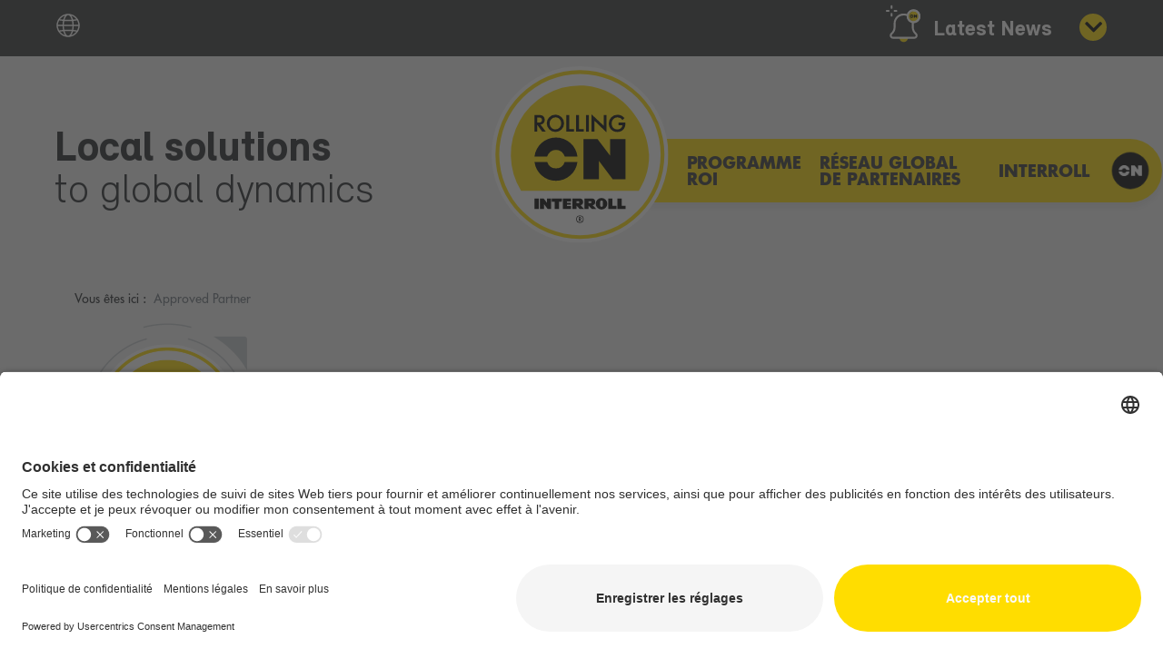

--- FILE ---
content_type: text/html; charset=utf-8
request_url: https://www.rollingoninterroll.com/fr/component/tags/tag/approved-partner.html
body_size: 12226
content:

<!doctype html>
<html lang="fr-fr" dir="ltr">
<head>
<!-- Google Tag Manager -->
<script>(function(w,d,s,l,i){w[l]=w[l]||[];w[l].push({'gtm.start':
                                                     new Date().getTime(),event:'gtm.js'});var f=d.getElementsByTagName(s)[0],
         j=d.createElement(s),dl=l!='dataLayer'?'&l='+l:'';j.async=true;j.src=
         'https://www.googletagmanager.com/gtm.js?id='+i+dl;f.parentNode.insertBefore(j,f);
         })(window,document,'script','dataLayer','GTM-K7WGV4V');</script>
<!-- End Google Tag Manager -->
<script src="/templates/roi-layout/js/jquery/jquery.min.js"></script>
<script src="/templates/roi-layout/js/jquery/jquery-ui.min.js"></script>
<meta charset="utf-8">
<meta name="viewport" content="width=device-width, initial-scale=1, shrink-to-fit=no">
<link rel="canonical" href="https://www.rollingoninterroll.com/fr/component/tags/tag/approved-partner.html">
<meta charset="utf-8">
	<meta name="description" content="Un réseau mondial de compétences de spécialistes locales dans la manutention et l'automatisation de processus.">
	<meta name="generator" content="ROI">
	<title>Approved Partner - Rolling On Interroll</title>
	<link href="/templates/roi-layout/images/favicon.ico" rel="icon" type="image/vnd.microsoft.icon">
<link href="/media/plg_system_jcemediabox/css/jcemediabox.min.css?7d30aa8b30a57b85d658fcd54426884a" rel="stylesheet">
	<link href="/templates/roi-layout/css/bootstrap.min.css" rel="stylesheet">
	<link href="/plugins/system/helixultimate/assets/css/system-j4.min.css" rel="stylesheet">
	<link href="/templates/roi-layout/css/font-awesome.min.css" rel="stylesheet">
	<link href="/templates/roi-layout/css/fa-v4-shims.css" rel="stylesheet">
	<link href="/templates/roi-layout/css/template.css" rel="stylesheet">
	<link href="/templates/roi-layout/css/presets/default.css" rel="stylesheet">
	<link href="/media/mod_languages/css/template.min.css?299e2f" rel="stylesheet">
	<link href="/modules/mod_accordeonmenuck/themes/default/css.php?cssid=accordeonck318" rel="stylesheet">
	<style>.logo-image {height:230px;}.logo-image-phone {height:230px;}</style>
	<style>#accordeonck318 ul[class^="content"] {
	display: none;
}

#accordeonck318 .toggler_icon {
	top: 0;
}</style>
<script type="application/json" class="joomla-script-options new">{"data":{"breakpoints":{"tablet":991,"mobile":480},"header":{"stickyOffset":"100"}},"system.paths":{"root":"","rootFull":"https:\/\/www.rollingoninterroll.com\/","base":"","baseFull":"https:\/\/www.rollingoninterroll.com\/"},"csrf.token":"e09b40f75937ecacdad9cd76dba48a4c"}</script>
	<script src="/media/system/js/core.min.js?a3d8f8"></script>
	<script src="/media/com_tags/js/tag-default.min.js?db210b" type="module"></script>
	<script src="/media/vendor/jquery/js/jquery.min.js?3.7.1"></script>
	<script src="/media/legacy/js/jquery-noconflict.min.js?504da4"></script>
	<script src="/media/vendor/bootstrap/js/alert.min.js?5.3.8" type="module"></script>
	<script src="/media/vendor/bootstrap/js/button.min.js?5.3.8" type="module"></script>
	<script src="/media/vendor/bootstrap/js/carousel.min.js?5.3.8" type="module"></script>
	<script src="/media/vendor/bootstrap/js/collapse.min.js?5.3.8" type="module"></script>
	<script src="/media/vendor/bootstrap/js/dropdown.min.js?5.3.8" type="module"></script>
	<script src="/media/vendor/bootstrap/js/modal.min.js?5.3.8" type="module"></script>
	<script src="/media/vendor/bootstrap/js/offcanvas.min.js?5.3.8" type="module"></script>
	<script src="/media/vendor/bootstrap/js/popover.min.js?5.3.8" type="module"></script>
	<script src="/media/vendor/bootstrap/js/scrollspy.min.js?5.3.8" type="module"></script>
	<script src="/media/vendor/bootstrap/js/tab.min.js?5.3.8" type="module"></script>
	<script src="/media/vendor/bootstrap/js/toast.min.js?5.3.8" type="module"></script>
	<script src="/media/system/js/showon.min.js?e51227" type="module"></script>
	<script src="/plugins/system/jcaption/js/jcaption.js"></script>
	<script src="/media/plg_system_jcemediabox/js/jcemediabox.min.js?7d30aa8b30a57b85d658fcd54426884a"></script>
	<script src="/templates/roi-layout/js/main.js"></script>
	<script src="/media/com_accordeonmenuck/assets/accordeonmenuck.js"></script>
	<script src="/media/com_accordeonmenuck/assets/jquery.easing.1.3.js"></script>
	<script>jQuery(document).ready(function(){WfMediabox.init({"base":"\/","theme":"standard","width":"100%","height":"","lightbox":0,"shadowbox":0,"icons":1,"overlay":1,"overlay_opacity":0,"overlay_color":"","transition_speed":500,"close":2,"labels":{"close":"Close","next":"Next","previous":"Previous","cancel":"Cancel","numbers":"{{numbers}}","numbers_count":"{{current}} of {{total}}","download":"Download"},"swipe":true,"expand_on_click":true});});</script>
	<script>template="roi-layout";</script>
	<script>jQuery(document).ready(function(jQuery){new Accordeonmenuck('#accordeonck318', {fadetransition : false,eventtype : 'click',transition : 'linear',menuID : 'accordeonck318',defaultopenedid : '',activeeffect : '',showcounter : '',showactive : '1',closeothers : '1',duree : 500});}); </script>
	<script>var $buoop = {notify:{i:13,f:-4,o:-0.01,s:-2,c:-4}   ,api:5}; 
function $buo_f(){ 
 var e = document.createElement("script"); 
 e.src = "//browser-update.org/update.min.js"; 
 document.body.appendChild(e);
};
try {document.addEventListener("DOMContentLoaded", $buo_f,false)}
catch(e){window.attachEvent("onload", $buo_f)}
</script>
<link rel="preload" as="font" href="/templates/roi-layout/fonts/FuturaBQ_normal_normal_350.woff2" type="font/woff2" crossorigin="anonymous">  

<link rel="preload" as="font" href="/templates/roi-layout/fonts/FuturaBQ_normal_normal_600.woff2" type="font/woff2" crossorigin="anonymous">  

<link rel="preload" as="font" href="/templates/roi-layout/fonts/FuturaBQ_normal_normal_700.woff2" type="font/woff2" crossorigin="anonymous">  

<link rel="preload" as="font" href="/templates/roi-layout/fonts/font2/158afd35fbf6a0d18425c8c7b52309a3.woff2" type="font/woff2" crossorigin="anonymous">  

<link rel="preload" as="font" href="/templates/roi-layout/fonts/font2/6d8beb12c8af3b61efc5251161f53b69.woff2" type="font/woff2" crossorigin="anonymous"> 

<link href="/templates/roi-layout/css/mod_roipartners_override.css" rel="stylesheet" type="text/css" />

<link href="/templates/roi-layout/css/roi-style.css" rel="stylesheet" type="text/css" />

<link href="/templates/roi-layout/css/menu.css" rel="stylesheet" type="text/css" />
</head>
<body class="site helix-ultimate hu com_tags com-tags view-tag layout-default task-none itemid-0 fr-fr ltr layout-fluid offcanvas-init offcanvs-position-right  home">
<!-- Google Tag Manager (noscript) -->
<noscript><iframe src="https://www.googletagmanager.com/ns.html?id=GTM-K7WGV4V"
height="0" width="0" style="display:none;visibility:hidden"></iframe></noscript>
<!-- End Google Tag Manager (noscript) -->

<div class="body-wrapper">
<div class="body-innerwrapper">

<section id="sp-newsroom" >

				
	
<div class="row">
	<div id="sp-newsroom" class="col-lg-12 "><div class="sp-column ">
<div id="mod-custom405" class="mod-custom custom">
    <div id="latestnews" class="accordion">
<div class="card">
<div id="newshead1" class="card-header"><a href="#" class="btn-header-link collapsed" data-bs-toggle="collapse" data-bs-target="#latestnews1" aria-expanded="true" aria-controls="latestnews1">Latest News</a></div>
<div id="latestnews1" class="collapse" aria-labelledby="latestnews1head" data-bs-parent="#latestnews">
<div class="card-body">
<div class="container">
<h2>News from the <span>ROI world</span></h2>
<div class="moduletable ">
        <div class="row row-eq-height blogarchive">

<div class="col-md-4">
<div class="blogarchive-container">	<figure class="blogarchive-image">
		<img src="/images/news/voyatzoglou-storage_intro.jpg#joomlaImage://local-images/news/voyatzoglou-storage_intro.jpg?width=768&amp;height=320" alt="">
			</figure>

<div class="article-info">
<span class="published">13 Janvier 2026</span>
</div>


        <h4 class="blogarchive-title">
            Voyatzoglou delivers Greece’s largest retail hub in record time        </h4>

	<div class="intro-content">

	<p>A landmark new storage &amp; distribution center has been completed for a major supermarket chain, covering 75,000 m² and offering over 85,000 pallet positions.</p>

</div>
<div class="readmore yellow">
	<a href="/fr/actualites/voyatzoglou-delivers-greeces-largest-retail-hub-in-record-time.html">Lire la suite...</a></div>
</div>
</div>
	<div class="col-md-4">
<div class="blogarchive-container">	<figure class="blogarchive-image">
		<img src="/images/news/viscon_kameleon_1_intro.jpg#joomlaImage://local-images/news/viscon_kameleon_1_intro.jpg?width=768&amp;height=320" alt="">
			</figure>

<div class="article-info">
<span class="published">7 Janvier 2026</span>
</div>


        <h4 class="blogarchive-title">
            Viscon introduces the Kameleon – automation that adapts        </h4>

	<div class="intro-content">

	<p>Agility meets innovation with this innovative 3-in-1 system that detects, opens, and inspects folding crates in a single compact module.</p>

</div>
<div class="readmore yellow">
	<a href="/fr/actualites/viscon-introduces-the-kameleon-automation-that-adapts.html">Lire la suite...</a></div>
</div>
</div>
	<div class="col-md-4">
<div class="blogarchive-container">	<figure class="blogarchive-image">
		<img src="/images/news/fpt-news1_intro.jpg#joomlaImage://local-images/news/fpt-news1_intro.jpg?width=768&amp;height=320" alt="">
			</figure>

<div class="article-info">
<span class="published">19 Décembre 2025</span>
</div>


        <h4 class="blogarchive-title">
            FPT Robotics masters heavy-duty automation        </h4>

	<div class="intro-content">

	<p>A major European production site recently introduced a new powerhouse to its warehouse operations – a two-meter high, 3.3-ton robotic system to automate the handling of full carton layers.</p>

</div>
<div class="readmore yellow">
	<a href="/fr/actualites/fpt-robotics-masters-heavy-duty-automation.html">Lire la suite...</a></div>
</div>
</div>
	
</div>
</div>

<div> 
 
 
 
 
<div class="allnews float-end"><a href="/fr/actualites.html">All news</a></div> 
 
 
 
 
 
 
</div>
</div>
</div>
</div>
</div>
</div></div>
</div></div></div>
				
	</section>

<section id="sp-language-wrapper" >

				
	
<div class="row">
	<div id="sp-top3" class="col-lg-12 "><div class="sp-column ">
<div id="mod-custom398" class="mod-custom custom">
    <div><script> 
 $(document).ready(function() { 
        $('#showlangs').click(function() { 
                $('.langs').slideToggle("fast"); 
        }); 
    }); 
    </script> 
<div class="langs-container"> 
     
<div id="showlangs"></div> 
<div class="langs" style="display: none;"><div class="moduletable  lang-choose">
        <div class="mod-languages">

	<ul class="lang-inline">
						<li dir="ltr">
			<a href="/pt/">
							PT						</a>
			</li>
								<li dir="ltr">
			<a href="/de/">
							DE						</a>
			</li>
								<li dir="ltr">
			<a href="/en/">
							EN						</a>
			</li>
								<li dir="ltr">
			<a href="/es/">
							ES						</a>
			</li>
								<li class="lang-active" dir="ltr">
			<a href="/fr/component/tags/tag/approved-partner.html">
							FR						</a>
			</li>
								<li dir="ltr">
			<a href="/it/">
							IT						</a>
			</li>
				</ul>

</div>
</div>
</div> 
    </div></div></div>
</div></div></div>
				
	</section>

<section id="sp-desktop-header" class=" d-none d-sm-none d-md-none d-lg-block">

				
	
<div class="row">
	<div id="sp-top2" class="col-lg-12 "><div class="sp-column ">
<div id="mod-custom304" class="mod-custom custom">
    <div class="itrl-grey-symbol">&nbsp;</div></div>

<div id="mod-custom379" class="mod-custom custom">
    <div><div class="container-main-menu-desktop align-items-center"> 
 
        <div class="container-payoff"> 
            <div class="payoff"> 
            <strong>Local solutions</strong><br/>to global dynamics<br/> 
            </div> 
            <div class="payoff-sticky">  
            <span><b>Local solutions</b> to global dynamics</span>  
            </div>  
        </div> 
         
        <div class="container-logo"> 
            <a href="/"><img src="/templates/roi-layout/images/menu/logo.svg"></a> 
        </div> 
 
        <div class="container-navigation"> 
             
            <div class="circle-second-level"></div> 
             
            <div class="moduletable ">
        <ul class="menumain">
<li class="item-900 menu-deeper menu-parent" id="le-programme-roi">Programme ROI<span class="menu-toggler"></span><ul class="menu-child"> <li class="item-904 li-second-level" id="d-ou-vient-notre-inspiration"><a href="/fr/le-programme-roi/d-ou-vient-notre-inspiration.html" >D'où vient notre inspiration</a></li> <li class="item-905 li-second-level" id="comment-nous-creons-la-valeur"><a href="/fr/le-programme-roi/comment-nous-creons-la-valeur.html" >Comment nous créons la valeur</a></li> <li class="item-906 li-second-level" id="comment-nous-travaillons"><a href="/fr/le-programme-roi/comment-nous-travaillons.html" >Comment nous travaillons</a></li> <li class="item-907 li-second-level" id="les-categories-de-partenaires-roi"><a href="/fr/le-programme-roi/les-categories-de-partenaires-roi.html" >Les catégories de partenaires ROI</a></li> <li class="item-908 li-second-level" id="roi-notre-cause-juste"><a href="/fr/le-programme-roi/roi-notre-cause-juste.html" >ROI – notre cause juste</a></li> <li class="item-1010 li-second-level" id="download-brochure"><a href="/docs/ROI_Brochure_EN.pdf" target="_blank" rel="noopener noreferrer">Download Brochure</a></li></ul></li><li class="item-901 menu-deeper menu-parent" id="reseau-global-de-partenaires">Réseau global de partenaires<span class="menu-toggler"></span><ul class="menu-child"> <li class="item-909 li-second-level" id="trouver-un-partenaire-roi"><a href="/fr/reseau-global-de-partenaires/trouver-un-partenaire-roi.html" >Trouver un partenaire ROI</a></li> <li class="item-911 li-second-level" id="histoires-a-succes"><a href="/fr/reseau-global-de-partenaires/histoires-a-succes.html" >Histoires à succès</a></li> <li class="item-912 li-second-level" id="criteres-de-selection-roi"><a href="/fr/reseau-global-de-partenaires/criteres-de-selection-roi.html" >Critères de sélection ROI</a></li> <li class="item-913 li-second-level" id="galerie-video"><a href="/fr/reseau-global-de-partenaires/galerie-video.html" >Galerie vidéo</a></li><li class="item-914 li-second-level" id="reserved-area"><a href="/fr/reseau-global-de-partenaires/reserved-area.html" >Zone réservée (aux partenaires ROI)</a></li></ul></li><li class="item-902 menu-deeper menu-parent" id="interroll">Interroll<span class="menu-toggler"></span><ul class="menu-child"> <li class="item-919 li-second-level" id="la-societe"><a href="/fr/interroll/la-societe.html" >La société</a></li> <li class="item-920 li-second-level" id="pourquoi-roi"><a href="/fr/interroll/pourquoi-roi.html" >Pourquoi ROI</a></li></ul></li><li class="item-903" id="more"><span class="nav-header  more-link d-none d-lg-block"><img src="/images/ROI-menu-button-utility.svg" onclick="openUtility()" alt="More"></span>
</li></ul>
</div>
 
         
            <div class="container-utility align-items-center"> 
 
            <div class="utilityIcon" id="help"> 
                <a href="/fr/le-programme-roi/comment-nous-creons-la-valeur.html"> 
                <img src="/templates/roi-layout/images/menu/ROI-menu-icon-help.svg"> 
                <div class="container-utility-title"> 
                    <div class="utility-title">Comment ROI<br />peut vous aider</div> 
                </div> 
                </a> 
            </div> 
 
            <div class="utilityIcon" id="news"> 
                <a href="/fr/actualites.html"> 
                <img src="/templates/roi-layout/images/menu/ROI-menu-icon-news.svg"> 
                <div class="container-utility-title"> 
                    <div class="utility-title">Actualités</div> 
                </div> 
                </a> 
            </div> 
 
            <div class="utilityIcon" id="partner"> 
                <a href="/fr/reseau-global-de-partenaires/criteres-de-selection-roi.html"> 
                <img src="/templates/roi-layout/images/menu/ROI-menu-icon-partner.svg"> 
                <div class="container-utility-title"> 
                <div class="utility-title">Critères de<br />sélection ROI</div> 
                </div> 
                </a> 
            </div> 
 
            <div class="utilityIcon" id="video-gallery"> 
                <a href="/fr/reseau-global-de-partenaires/galerie-video.html"> 
                <img src="/templates/roi-layout/images/menu/ROI-menu-icon-video.svg"> 
                <div class="container-utility-title"> 
                <div class="utility-title">Galerie<br />vidéo</div> 
                </div> 
                </a> 
            </div> 
 
            <div class="utilityIcon" id="contact"> 
                <a href="/fr/contact.html"> 
                <img src="/templates/roi-layout/images/menu/ROI-menu-icon-contact.svg"> 
                <div class="container-utility-title"> 
                 <div class="utility-title">Contact</div> 
                </div> 
                </a> 
            </div> 
 
            <div class="utilityIcon" id="close-utility" onclick="closeUtility()"> 
                <img src="/templates/roi-layout/images/menu/close-utility.svg"> 
            </div> 
 
            </div> 
 
        </div> 
 
        </div></div></div>
</div></div></div>
				
	</section>

<header id="sp-header" class=" d-lg-none d-xl-none">

				
	
<div class="row">
	<div id="sp-top1" class="col-4 col-sm-4 col-md-4 col-lg-4 d-lg-none d-xl-none"><div class="sp-column align-self-center h-100 d-flex align-items-center">
<div id="mod-custom321" class="mod-custom custom">
    <div class="payoff-mobile"><b>Local solutions</b><br />to global dynamics</div></div>
</div></div><div id="sp-logo" class="col-4 col-sm-4 col-md-4 col-lg-4 d-lg-none d-xl-none"><div class="sp-column align-self-center h-100 d-flex align-items-center"><div class="logo"><a href="/"><img class="logo-image" src="/images/ROI-logo.svg" alt="Rolling On Interroll"></a></div></div></div><div id="sp-menu" class="col-4 col-sm-4 col-md-4 col-lg-4 d-lg-none d-xl-none"><div class="sp-column align-self-center h-100 d-flex align-items-center justify-content-end"><nav class="sp-megamenu-wrapper" role="navigation"><a id="offcanvas-toggler" aria-label="Navigation" class="offcanvas-toggler-right d-block d-lg-none d-xl-none" href="#"><img src="/images/ROI-menu-button-utility.svg" class="mobile-btn"></a><ul class="sp-megamenu-parent menu-animation-none d-none d-lg-block"><li class="sp-menu-item"><a class="mainsite" rel="noopener noreferrer" href="https://www.interroll.com/fr/" target="_blank"  >Site principal Interroll</a></li><li class="sp-menu-item"><a  rel="noopener noreferrer" href="https://www.interroll.com/fr/mentions-legales-et-conditions-dutilisation/" target="_blank"  >Mentions légales et conditions</a></li><li class="sp-menu-item"><a  rel="noopener noreferrer" href="https://www.interroll.com/fr/conditions-dutilisation-et-protection-des-donnees/" target="_blank"  >Conditions d'utilisation et protection des données</a></li></ul></nav><a id="offcanvas-toggler"  aria-label="Navigation" title="Navigation"  class="offcanvas-toggler-secondary offcanvas-toggler-right d-flex align-items-center" href="#"><div class="burger-icon"><span></span><span></span><span></span></div></a></div></div></div>
				
	</header>

<section id="sp-breadcrumb-path" >

						<div class="container">
				<div class="container-inner">
			
	
<div class="row">
	<div id="sp-breadcrumb" class="col-lg-12 "><div class="sp-column ">
<ol itemscope itemtype="https://schema.org/BreadcrumbList" class="breadcrumb">
			<li class="float-left">
			Vous êtes ici : &#160;
		</li>
	
				<li itemprop="itemListElement" itemscope itemtype="https://schema.org/ListItem" class="breadcrumb-item active"><span itemprop="name">Approved Partner</span>				<meta itemprop="position" content="1">
			</li>
		</ol>
</div></div></div>
							</div>
			</div>
			
	</section>

<section id="sp-main-body" >

										<div class="container">
					<div class="container-inner">
						
	
<div class="row">
	
<div id="sp-component" class="col-lg-12 ">
	<div class="sp-column ">
		<div id="system-message-container">
	</div>


		
		<div class="tag-category home">
						<div class="category-desc">
													<div><img src="/images/approved-logos/approved-partner.png" alt="approved accelerator" width="550" height="282" /></div>
<div> 
 
 
 
 
 
<h1>La première catégorie de partenaires ROI</h1> 
<p>La catégorie « Approved Partner » (AP) est la première des trois existantes en matière de partenariat ROI.</p> 
<p>Tous les Partenaires agréés ont atteint ce statut en satisfaisant à toutes les exigences essentielles associées à cette catégorie de partenariat. Les entreprises répertoriées ici ont suivi une formation complète sur les produits et ont installé avec succès <strong>au moins une technologie Interroll majeure</strong>.</p> 
<p>En savoir plus sur les <a href="/fr/le-programme-roi/les-categories-de-partenaires-roi.html" class="deco">catégories du programme ROI.</a>.</p> 
 
 
 
</div>						<div class="clr"></div>
		</div>
								
	<div class="com-tags__items">
    <form action="https://www.rollingoninterroll.com/fr/component/tags/tag/approved-partner.html" method="post" name="adminForm" id="adminForm">
            </form>

            <ul class="com-tags-tag__category category list-group">
                                                <li class="list-group-item list-group-item-action">
                                                    <h3>
                        <a href="/en/global-partner-network/explore/europe/france/actemium-cournon-engineering.html">
                            Actemium Cournon Engineering                        </a>
                    </h3>
                


<div class="article-info">
<span class="category-name" title= "Category: France"><a href="/fr/?view=category&amp;id=17">
France </a> </span></div>


<div class="row">
    <div class="col-12 col-lg-8">

                                                                                
</div>

            
<div class="col-12 col-lg-4 tech-solutions">

<h3>Interroll Solutions <span>Certified Know-how</span></h3>

Interroll DC drive technology<br />Interroll AC drive technology<br /></div>
</div>

<div class="row">
<div class="col-12">
    <div class="readmore">
                    <a href="/en/global-partner-network/explore/europe/france/actemium-cournon-engineering.html">
PLUS D'INFOS</div>

</div>

                    </li>
                                                <li class="list-group-item list-group-item-action">
                                                    <h3>
                        <a href="/de/das-weltweite-partnernetzwerk/explore/europa/frankreich/actemium-cournon-engineering.html">
                            Actemium Cournon Engineering                        </a>
                    </h3>
                


<div class="article-info">
<span class="category-name" title= "Category: Frankreich"><a href="/fr/?view=category&amp;id=467">
Frankreich </a> </span></div>


<div class="row">
    <div class="col-12 col-lg-8">

                                                                                
</div>

            
<div class="col-12 col-lg-4 tech-solutions">

<h3>Interroll Solutions <span>Certified Know-how</span></h3>

Interroll DC drive technology<br />Interroll AC drive technology<br /></div>
</div>

<div class="row">
<div class="col-12">
    <div class="readmore">
                    <a href="/de/das-weltweite-partnernetzwerk/explore/europa/frankreich/actemium-cournon-engineering.html">
PLUS D'INFOS</div>

</div>

                    </li>
                                                <li class="list-group-item list-group-item-action">
                                                    <h3>
                        <a href="/es/red-de-socios-mundial/explore/europa/francia/actemium-cournon-engineering.html">
                            Actemium Cournon Engineering                        </a>
                    </h3>
                


<div class="article-info">
<span class="category-name" title= "Category: Francia"><a href="/fr/?view=category&amp;id=376">
Francia </a> </span></div>


<div class="row">
    <div class="col-12 col-lg-8">

                                                                                
</div>

            
<div class="col-12 col-lg-4 tech-solutions">

<h3>Interroll Solutions <span>Certified Know-how</span></h3>

Interroll DC drive technology<br />Interroll AC drive technology<br /></div>
</div>

<div class="row">
<div class="col-12">
    <div class="readmore">
                    <a href="/es/red-de-socios-mundial/explore/europa/francia/actemium-cournon-engineering.html">
PLUS D'INFOS</div>

</div>

                    </li>
                                                <li class="list-group-item list-group-item-action">
                                                    <h3>
                        <a href="/it/partner-network-internazionale/explore/europa/francia/actemium-cournon-engineering.html">
                            Actemium Cournon Engineering                        </a>
                    </h3>
                


<div class="article-info">
<span class="category-name" title= "Category: Francia"><a href="/fr/?view=category&amp;id=331">
Francia </a> </span></div>


<div class="row">
    <div class="col-12 col-lg-8">

                                                                                
</div>

            
<div class="col-12 col-lg-4 tech-solutions">

<h3>Interroll Solutions <span>Certified Know-how</span></h3>

Interroll DC drive technology<br />Interroll AC drive technology<br /></div>
</div>

<div class="row">
<div class="col-12">
    <div class="readmore">
                    <a href="/it/partner-network-internazionale/explore/europa/francia/actemium-cournon-engineering.html">
PLUS D'INFOS</div>

</div>

                    </li>
                                                <li class="list-group-item list-group-item-action">
                                                    <h3>
                        <a href="/fr/reseau-global-de-partenaires/explore/europe/france/actemium-cournon-engineering.html">
                            Actemium Cournon Engineering                        </a>
                    </h3>
                


<div class="article-info">
<span class="category-name" title= "Category: France"><a href="/fr/reseau-global-de-partenaires/explore/europe/france.html">
France </a> </span></div>


<div class="row">
    <div class="col-12 col-lg-8">

                                                                                
</div>

            
<div class="col-12 col-lg-4 tech-solutions">

<h3>Interroll Solutions <span>Certified Know-how</span></h3>

Interroll DC drive technology<br />Interroll AC drive technology<br /></div>
</div>

<div class="row">
<div class="col-12">
    <div class="readmore">
                    <a href="/fr/reseau-global-de-partenaires/explore/europe/france/actemium-cournon-engineering.html">
PLUS D'INFOS</div>

</div>

                    </li>
                                                <li class="list-group-item list-group-item-action">
                                                    <h3>
                        <a href="/pt/rede-de-parceiros-mundial/explore/europa/franca/actemium-cournon-engineering.html">
                            Actemium Cournon Engineering                        </a>
                    </h3>
                


<div class="article-info">
<span class="category-name" title= "Category: França"><a href="/fr/?view=category&amp;id=627">
França </a> </span></div>


<div class="row">
    <div class="col-12 col-lg-8">

                                                                                
</div>

            
<div class="col-12 col-lg-4 tech-solutions">

<h3>Interroll Solutions <span>Certified Know-how</span></h3>

Interroll DC drive technology<br />Interroll AC drive technology<br /></div>
</div>

<div class="row">
<div class="col-12">
    <div class="readmore">
                    <a href="/pt/rede-de-parceiros-mundial/explore/europa/franca/actemium-cournon-engineering.html">
PLUS D'INFOS</div>

</div>

                    </li>
                                                <li class="list-group-item list-group-item-action">
                                                    <h3>
                        <a href="/en/global-partner-network/explore/europe/france/actemium-tours-logistics.html">
                            Actemium Tours Logistics                        </a>
                    </h3>
                


<div class="article-info">
<span class="category-name" title= "Category: France"><a href="/fr/?view=category&amp;id=17">
France </a> </span></div>


<div class="row">
    <div class="col-12 col-lg-8">

                                                                                
</div>

            
<div class="col-12 col-lg-4 tech-solutions">

<h3>Interroll Solutions <span>Certified Know-how</span></h3>

Interroll DC drive technology<br />Interroll AC drive technology<br />Interroll MCP conveyor modules<br />Interroll dynamic storage modules<br /></div>
</div>

<div class="row">
<div class="col-12">
    <div class="readmore">
                    <a href="/en/global-partner-network/explore/europe/france/actemium-tours-logistics.html">
PLUS D'INFOS</div>

</div>

                    </li>
                                                <li class="list-group-item list-group-item-action">
                                                    <h3>
                        <a href="/de/das-weltweite-partnernetzwerk/explore/europa/frankreich/actemium-tours-logistics.html">
                            Actemium Tours Logistics                        </a>
                    </h3>
                


<div class="article-info">
<span class="category-name" title= "Category: Frankreich"><a href="/fr/?view=category&amp;id=467">
Frankreich </a> </span></div>


<div class="row">
    <div class="col-12 col-lg-8">

                                                                                
</div>

            
<div class="col-12 col-lg-4 tech-solutions">

<h3>Interroll Solutions <span>Certified Know-how</span></h3>

Interroll DC drive technology<br />Interroll AC drive technology<br />Interroll MCP conveyor modules<br />Interroll dynamic storage modules<br /></div>
</div>

<div class="row">
<div class="col-12">
    <div class="readmore">
                    <a href="/de/das-weltweite-partnernetzwerk/explore/europa/frankreich/actemium-tours-logistics.html">
PLUS D'INFOS</div>

</div>

                    </li>
                                                <li class="list-group-item list-group-item-action">
                                                    <h3>
                        <a href="/fr/reseau-global-de-partenaires/explore/europe/france/actemium-tours-logistics.html">
                            Actemium Tours Logistics                        </a>
                    </h3>
                


<div class="article-info">
<span class="category-name" title= "Category: France"><a href="/fr/reseau-global-de-partenaires/explore/europe/france.html">
France </a> </span></div>


<div class="row">
    <div class="col-12 col-lg-8">

                                                                                
</div>

            
<div class="col-12 col-lg-4 tech-solutions">

<h3>Interroll Solutions <span>Certified Know-how</span></h3>

Interroll DC drive technology<br />Interroll AC drive technology<br />Interroll MCP conveyor modules<br />Interroll dynamic storage modules<br /></div>
</div>

<div class="row">
<div class="col-12">
    <div class="readmore">
                    <a href="/fr/reseau-global-de-partenaires/explore/europe/france/actemium-tours-logistics.html">
PLUS D'INFOS</div>

</div>

                    </li>
                                                <li class="list-group-item list-group-item-action">
                                                    <h3>
                        <a href="/es/red-de-socios-mundial/explore/europa/francia/actemium-tours-logistics.html">
                            Actemium Tours Logistics                        </a>
                    </h3>
                


<div class="article-info">
<span class="category-name" title= "Category: Francia"><a href="/fr/?view=category&amp;id=376">
Francia </a> </span></div>


<div class="row">
    <div class="col-12 col-lg-8">

                                                                                
</div>

            
<div class="col-12 col-lg-4 tech-solutions">

<h3>Interroll Solutions <span>Certified Know-how</span></h3>

Interroll DC drive technology<br />Interroll AC drive technology<br />Interroll MCP conveyor modules<br />Interroll dynamic storage modules<br /></div>
</div>

<div class="row">
<div class="col-12">
    <div class="readmore">
                    <a href="/es/red-de-socios-mundial/explore/europa/francia/actemium-tours-logistics.html">
PLUS D'INFOS</div>

</div>

                    </li>
                                                <li class="list-group-item list-group-item-action">
                                                    <h3>
                        <a href="/it/partner-network-internazionale/explore/europa/francia/actemium-tours-logistics.html">
                            Actemium Tours Logistics                        </a>
                    </h3>
                


<div class="article-info">
<span class="category-name" title= "Category: Francia"><a href="/fr/?view=category&amp;id=331">
Francia </a> </span></div>


<div class="row">
    <div class="col-12 col-lg-8">

                                                                                
</div>

            
<div class="col-12 col-lg-4 tech-solutions">

<h3>Interroll Solutions <span>Certified Know-how</span></h3>

Interroll DC drive technology<br />Interroll AC drive technology<br />Interroll MCP conveyor modules<br />Interroll dynamic storage modules<br /></div>
</div>

<div class="row">
<div class="col-12">
    <div class="readmore">
                    <a href="/it/partner-network-internazionale/explore/europa/francia/actemium-tours-logistics.html">
PLUS D'INFOS</div>

</div>

                    </li>
                                                <li class="list-group-item list-group-item-action">
                                                    <h3>
                        <a href="/pt/rede-de-parceiros-mundial/explore/europa/franca/actemium-tours-logistics.html">
                            Actemium Tours Logistics                        </a>
                    </h3>
                


<div class="article-info">
<span class="category-name" title= "Category: França"><a href="/fr/?view=category&amp;id=627">
França </a> </span></div>


<div class="row">
    <div class="col-12 col-lg-8">

                                                                                
</div>

            
<div class="col-12 col-lg-4 tech-solutions">

<h3>Interroll Solutions <span>Certified Know-how</span></h3>

Interroll DC drive technology<br />Interroll AC drive technology<br />Interroll MCP conveyor modules<br />Interroll dynamic storage modules<br /></div>
</div>

<div class="row">
<div class="col-12">
    <div class="readmore">
                    <a href="/pt/rede-de-parceiros-mundial/explore/europa/franca/actemium-tours-logistics.html">
PLUS D'INFOS</div>

</div>

                    </li>
                                                <li class="list-group-item list-group-item-action">
                                                    <h3>
                        <a href="/en/global-partner-network/explore/oceania/australia/agito-group.html">
                            AGITO Group                        </a>
                    </h3>
                


<div class="article-info">
<span class="category-name" title= "Category: Australia"><a href="/fr/?view=category&amp;id=176">
Australia </a> </span></div>


<div class="row">
    <div class="col-12 col-lg-8">

                                                                                
</div>

            
<div class="col-12 col-lg-4 tech-solutions">

<h3>Interroll Solutions <span>Certified Know-how</span></h3>

Interroll DC drive technology<br />Interroll MCP conveyor modules<br /></div>
</div>

<div class="row">
<div class="col-12">
    <div class="readmore">
                    <a href="/en/global-partner-network/explore/oceania/australia/agito-group.html">
PLUS D'INFOS</div>

</div>

                    </li>
                                                <li class="list-group-item list-group-item-action">
                                                    <h3>
                        <a href="/de/das-weltweite-partnernetzwerk/explore/ozeanien/australien/agito-group.html">
                            AGITO Group                        </a>
                    </h3>
                


<div class="article-info">
<span class="category-name" title= "Category: Australien"><a href="/fr/?view=category&amp;id=494">
Australien </a> </span></div>


<div class="row">
    <div class="col-12 col-lg-8">

                                                                                
</div>

            
<div class="col-12 col-lg-4 tech-solutions">

<h3>Interroll Solutions <span>Certified Know-how</span></h3>

Interroll DC drive technology<br />Interroll MCP conveyor modules<br /></div>
</div>

<div class="row">
<div class="col-12">
    <div class="readmore">
                    <a href="/de/das-weltweite-partnernetzwerk/explore/ozeanien/australien/agito-group.html">
PLUS D'INFOS</div>

</div>

                    </li>
                                                <li class="list-group-item list-group-item-action">
                                                    <h3>
                        <a href="/it/partner-network-internazionale/explore/oceania/australia/agito-group.html">
                            AGITO Group                        </a>
                    </h3>
                


<div class="article-info">
<span class="category-name" title= "Category: Australia"><a href="/fr/?view=category&amp;id=546">
Australia </a> </span></div>


<div class="row">
    <div class="col-12 col-lg-8">

                                                                                
</div>

            
<div class="col-12 col-lg-4 tech-solutions">

<h3>Interroll Solutions <span>Certified Know-how</span></h3>

Interroll DC drive technology<br />Interroll MCP conveyor modules<br /></div>
</div>

<div class="row">
<div class="col-12">
    <div class="readmore">
                    <a href="/it/partner-network-internazionale/explore/oceania/australia/agito-group.html">
PLUS D'INFOS</div>

</div>

                    </li>
                                                <li class="list-group-item list-group-item-action">
                                                    <h3>
                        <a href="/fr/reseau-global-de-partenaires/explore/oceanie/australie/agito-group.html">
                            AGITO Group                        </a>
                    </h3>
                


<div class="article-info">
<span class="category-name" title= "Category: Australie"><a href="/fr/reseau-global-de-partenaires/explore/oceanie/australie.html">
Australie </a> </span></div>


<div class="row">
    <div class="col-12 col-lg-8">

                                                                                
</div>

            
<div class="col-12 col-lg-4 tech-solutions">

<h3>Interroll Solutions <span>Certified Know-how</span></h3>

Interroll DC drive technology<br />Interroll MCP conveyor modules<br /></div>
</div>

<div class="row">
<div class="col-12">
    <div class="readmore">
                    <a href="/fr/reseau-global-de-partenaires/explore/oceanie/australie/agito-group.html">
PLUS D'INFOS</div>

</div>

                    </li>
                                                <li class="list-group-item list-group-item-action">
                                                    <h3>
                        <a href="/es/red-de-socios-mundial/explore/oceania/australia/agito-group.html">
                            AGITO Group                        </a>
                    </h3>
                


<div class="article-info">
<span class="category-name" title= "Category: Australia"><a href="/fr/?view=category&amp;id=400">
Australia </a> </span></div>


<div class="row">
    <div class="col-12 col-lg-8">

                                                                                
</div>

            
<div class="col-12 col-lg-4 tech-solutions">

<h3>Interroll Solutions <span>Certified Know-how</span></h3>

Interroll DC drive technology<br />Interroll MCP conveyor modules<br /></div>
</div>

<div class="row">
<div class="col-12">
    <div class="readmore">
                    <a href="/es/red-de-socios-mundial/explore/oceania/australia/agito-group.html">
PLUS D'INFOS</div>

</div>

                    </li>
                                                <li class="list-group-item list-group-item-action">
                                                    <h3>
                        <a href="/pt/rede-de-parceiros-mundial/explore/oceania/australia/agito-group.html">
                            AGITO Group                        </a>
                    </h3>
                


<div class="article-info">
<span class="category-name" title= "Category: Austrália"><a href="/fr/?view=category&amp;id=652">
Austrália </a> </span></div>


<div class="row">
    <div class="col-12 col-lg-8">

                                                                                
</div>

            
<div class="col-12 col-lg-4 tech-solutions">

<h3>Interroll Solutions <span>Certified Know-how</span></h3>

Interroll DC drive technology<br />Interroll MCP conveyor modules<br /></div>
</div>

<div class="row">
<div class="col-12">
    <div class="readmore">
                    <a href="/pt/rede-de-parceiros-mundial/explore/oceania/australia/agito-group.html">
PLUS D'INFOS</div>

</div>

                    </li>
                                                <li class="list-group-item list-group-item-action">
                                                    <h3>
                        <a href="/en/global-partner-network/explore/north-am/u-s-a/ap-dataweigh-inc.html">
                            AP Dataweigh, Inc.                        </a>
                    </h3>
                


<div class="article-info">
<span class="category-name" title= "Category: U.S.A."><a href="/fr/?view=category&amp;id=98">
U.S.A. </a> </span></div>


<div class="row">
    <div class="col-12 col-lg-8">

                                                                                
</div>

            
<div class="col-12 col-lg-4 tech-solutions">

<h3>Interroll Solutions <span>Certified Know-how</span></h3>

Interroll AC drive technology<br /></div>
</div>

<div class="row">
<div class="col-12">
    <div class="readmore">
                    <a href="/en/global-partner-network/explore/north-am/u-s-a/ap-dataweigh-inc.html">
PLUS D'INFOS</div>

</div>

                    </li>
                                                <li class="list-group-item list-group-item-action">
                                                    <h3>
                        <a href="/it/partner-network-internazionale/explore/nord-america/u-s-a/ap-dataweigh-inc.html">
                            AP Dataweigh, Inc.                        </a>
                    </h3>
                


<div class="article-info">
<span class="category-name" title= "Category: U.S.A."><a href="/fr/?view=category&amp;id=354">
U.S.A. </a> </span></div>


<div class="row">
    <div class="col-12 col-lg-8">

                                                                                
</div>

            
<div class="col-12 col-lg-4 tech-solutions">

<h3>Interroll Solutions <span>Certified Know-how</span></h3>

Interroll AC drive technology<br /></div>
</div>

<div class="row">
<div class="col-12">
    <div class="readmore">
                    <a href="/it/partner-network-internazionale/explore/nord-america/u-s-a/ap-dataweigh-inc.html">
PLUS D'INFOS</div>

</div>

                    </li>
                                                <li class="list-group-item list-group-item-action">
                                                    <h3>
                        <a href="/de/das-weltweite-partnernetzwerk/explore/nordamerika/u-s-a/ap-dataweigh-inc.html">
                            AP Dataweigh, Inc.                        </a>
                    </h3>
                


<div class="article-info">
<span class="category-name" title= "Category: U.S.A."><a href="/fr/?view=category&amp;id=492">
U.S.A. </a> </span></div>


<div class="row">
    <div class="col-12 col-lg-8">

                                                                                
</div>

            
<div class="col-12 col-lg-4 tech-solutions">

<h3>Interroll Solutions <span>Certified Know-how</span></h3>

Interroll AC drive technology<br /></div>
</div>

<div class="row">
<div class="col-12">
    <div class="readmore">
                    <a href="/de/das-weltweite-partnernetzwerk/explore/nordamerika/u-s-a/ap-dataweigh-inc.html">
PLUS D'INFOS</div>

</div>

                    </li>
                                                <li class="list-group-item list-group-item-action">
                                                    <h3>
                        <a href="/es/red-de-socios-mundial/explore/norteamerica/estados-unidos/ap-dataweigh-inc.html">
                            AP Dataweigh, Inc.                        </a>
                    </h3>
                


<div class="article-info">
<span class="category-name" title= "Category: Estados Unidos"><a href="/fr/?view=category&amp;id=399">
Estados Unidos </a> </span></div>


<div class="row">
    <div class="col-12 col-lg-8">

                                                                                
</div>

            
<div class="col-12 col-lg-4 tech-solutions">

<h3>Interroll Solutions <span>Certified Know-how</span></h3>

Interroll AC drive technology<br /></div>
</div>

<div class="row">
<div class="col-12">
    <div class="readmore">
                    <a href="/es/red-de-socios-mundial/explore/norteamerica/estados-unidos/ap-dataweigh-inc.html">
PLUS D'INFOS</div>

</div>

                    </li>
                                                <li class="list-group-item list-group-item-action">
                                                    <h3>
                        <a href="/fr/reseau-global-de-partenaires/explore/am-du-nord/etats-unis/ap-dataweigh-inc.html">
                            AP Dataweigh, Inc.                        </a>
                    </h3>
                


<div class="article-info">
<span class="category-name" title= "Category: États-Unis"><a href="/fr/reseau-global-de-partenaires/explore/am-du-nord/etats-unis.html">
États-Unis </a> </span></div>


<div class="row">
    <div class="col-12 col-lg-8">

                                                                                
</div>

            
<div class="col-12 col-lg-4 tech-solutions">

<h3>Interroll Solutions <span>Certified Know-how</span></h3>

Interroll AC drive technology<br /></div>
</div>

<div class="row">
<div class="col-12">
    <div class="readmore">
                    <a href="/fr/reseau-global-de-partenaires/explore/am-du-nord/etats-unis/ap-dataweigh-inc.html">
PLUS D'INFOS</div>

</div>

                    </li>
                                                <li class="list-group-item list-group-item-action">
                                                    <h3>
                        <a href="/pt/rede-de-parceiros-mundial/explore/america-do-norte/estados-unidos/ap-dataweigh-inc.html">
                            AP Dataweigh, Inc.                        </a>
                    </h3>
                


<div class="article-info">
<span class="category-name" title= "Category: Estados Unidos"><a href="/fr/?view=category&amp;id=650">
Estados Unidos </a> </span></div>


<div class="row">
    <div class="col-12 col-lg-8">

                                                                                
</div>

            
<div class="col-12 col-lg-4 tech-solutions">

<h3>Interroll Solutions <span>Certified Know-how</span></h3>

Interroll AC drive technology<br /></div>
</div>

<div class="row">
<div class="col-12">
    <div class="readmore">
                    <a href="/pt/rede-de-parceiros-mundial/explore/america-do-norte/estados-unidos/ap-dataweigh-inc.html">
PLUS D'INFOS</div>

</div>

                    </li>
                                                <li class="list-group-item list-group-item-action">
                                                    <h3>
                        <a href="/en/global-partner-network/explore/asia/philippines/asia-integrated-machine-inc.html">
                            Asia Integrated Machine INC                        </a>
                    </h3>
                


<div class="article-info">
<span class="category-name" title= "Category: Philippines"><a href="/fr/?view=category&amp;id=153">
Philippines </a> </span></div>


<div class="row">
    <div class="col-12 col-lg-8">

                                                                                
</div>

            
<div class="col-12 col-lg-4 tech-solutions">

<h3>Interroll Solutions <span>Certified Know-how</span></h3>

Interroll MCP conveyor modules<br />Interroll dynamic storage modules<br /></div>
</div>

<div class="row">
<div class="col-12">
    <div class="readmore">
                    <a href="/en/global-partner-network/explore/asia/philippines/asia-integrated-machine-inc.html">
PLUS D'INFOS</div>

</div>

                    </li>
                                                <li class="list-group-item list-group-item-action">
                                                    <h3>
                        <a href="/it/partner-network-internazionale/explore/asia/filippine/asia-integrated-machine-inc.html">
                            Asia Integrated Machine INC                        </a>
                    </h3>
                


<div class="article-info">
<span class="category-name" title= "Category: Filippine"><a href="/fr/?view=category&amp;id=322">
Filippine </a> </span></div>


<div class="row">
    <div class="col-12 col-lg-8">

                                                                                
</div>

            
<div class="col-12 col-lg-4 tech-solutions">

<h3>Interroll Solutions <span>Certified Know-how</span></h3>

Interroll MCP conveyor modules<br />Interroll dynamic storage modules<br /></div>
</div>

<div class="row">
<div class="col-12">
    <div class="readmore">
                    <a href="/it/partner-network-internazionale/explore/asia/filippine/asia-integrated-machine-inc.html">
PLUS D'INFOS</div>

</div>

                    </li>
                                                <li class="list-group-item list-group-item-action">
                                                    <h3>
                        <a href="/de/das-weltweite-partnernetzwerk/explore/asien/philippinen/asia-integrated-machine-inc.html">
                            Asia Integrated Machine INC                        </a>
                    </h3>
                


<div class="article-info">
<span class="category-name" title= "Category: Philippinen"><a href="/fr/?view=category&amp;id=457">
Philippinen </a> </span></div>


<div class="row">
    <div class="col-12 col-lg-8">

                                                                                
</div>

            
<div class="col-12 col-lg-4 tech-solutions">

<h3>Interroll Solutions <span>Certified Know-how</span></h3>

Interroll MCP conveyor modules<br />Interroll dynamic storage modules<br /></div>
</div>

<div class="row">
<div class="col-12">
    <div class="readmore">
                    <a href="/de/das-weltweite-partnernetzwerk/explore/asien/philippinen/asia-integrated-machine-inc.html">
PLUS D'INFOS</div>

</div>

                    </li>
                                                <li class="list-group-item list-group-item-action">
                                                    <h3>
                        <a href="/es/red-de-socios-mundial/explore/asia/filipinas/asia-integrated-machine-inc.html">
                            Asia Integrated Machine INC                        </a>
                    </h3>
                


<div class="article-info">
<span class="category-name" title= "Category: Filipinas"><a href="/fr/?view=category&amp;id=367">
Filipinas </a> </span></div>


<div class="row">
    <div class="col-12 col-lg-8">

                                                                                
</div>

            
<div class="col-12 col-lg-4 tech-solutions">

<h3>Interroll Solutions <span>Certified Know-how</span></h3>

Interroll MCP conveyor modules<br />Interroll dynamic storage modules<br /></div>
</div>

<div class="row">
<div class="col-12">
    <div class="readmore">
                    <a href="/es/red-de-socios-mundial/explore/asia/filipinas/asia-integrated-machine-inc.html">
PLUS D'INFOS</div>

</div>

                    </li>
                                                <li class="list-group-item list-group-item-action">
                                                    <h3>
                        <a href="/fr/reseau-global-de-partenaires/explore/asie/philippines/asia-integrated-machine-inc.html">
                            Asia Integrated Machine INC                        </a>
                    </h3>
                


<div class="article-info">
<span class="category-name" title= "Category: Philippines"><a href="/fr/reseau-global-de-partenaires/explore/asie/philippines.html">
Philippines </a> </span></div>


<div class="row">
    <div class="col-12 col-lg-8">

                                                                                
</div>

            
<div class="col-12 col-lg-4 tech-solutions">

<h3>Interroll Solutions <span>Certified Know-how</span></h3>

Interroll MCP conveyor modules<br />Interroll dynamic storage modules<br /></div>
</div>

<div class="row">
<div class="col-12">
    <div class="readmore">
                    <a href="/fr/reseau-global-de-partenaires/explore/asie/philippines/asia-integrated-machine-inc.html">
PLUS D'INFOS</div>

</div>

                    </li>
                                                <li class="list-group-item list-group-item-action">
                                                    <h3>
                        <a href="/pt/rede-de-parceiros-mundial/explore/asia/filipinas/asia-integrated-machine-inc.html">
                            Asia Integrated Machine INC                        </a>
                    </h3>
                


<div class="article-info">
<span class="category-name" title= "Category: Filipinas"><a href="/fr/?view=category&amp;id=618">
Filipinas </a> </span></div>


<div class="row">
    <div class="col-12 col-lg-8">

                                                                                
</div>

            
<div class="col-12 col-lg-4 tech-solutions">

<h3>Interroll Solutions <span>Certified Know-how</span></h3>

Interroll MCP conveyor modules<br />Interroll dynamic storage modules<br /></div>
</div>

<div class="row">
<div class="col-12">
    <div class="readmore">
                    <a href="/pt/rede-de-parceiros-mundial/explore/asia/filipinas/asia-integrated-machine-inc.html">
PLUS D'INFOS</div>

</div>

                    </li>
                                                <li class="list-group-item list-group-item-action">
                                                    <h3>
                        <a href="/en/global-partner-network/explore/north-am/u-s-a/atlantic-industrial-systems-llc.html">
                            Atlantic Industrial Systems, LLC                        </a>
                    </h3>
                


<div class="article-info">
<span class="category-name" title= "Category: U.S.A."><a href="/fr/?view=category&amp;id=98">
U.S.A. </a> </span></div>


<div class="row">
    <div class="col-12 col-lg-8">

                                                                                
</div>

            
<div class="col-12 col-lg-4 tech-solutions">

<h3>Interroll Solutions <span>Certified Know-how</span></h3>

Interroll DC drive technology<br />Interroll MCP conveyor modules<br />Interroll dynamic storage modules<br /></div>
</div>

<div class="row">
<div class="col-12">
    <div class="readmore">
                    <a href="/en/global-partner-network/explore/north-am/u-s-a/atlantic-industrial-systems-llc.html">
PLUS D'INFOS</div>

</div>

                    </li>
                                                <li class="list-group-item list-group-item-action">
                                                    <h3>
                        <a href="/it/partner-network-internazionale/explore/nord-america/u-s-a/atlantic-industrial-systems-llc.html">
                            Atlantic Industrial Systems, LLC                        </a>
                    </h3>
                


<div class="article-info">
<span class="category-name" title= "Category: U.S.A."><a href="/fr/?view=category&amp;id=354">
U.S.A. </a> </span></div>


<div class="row">
    <div class="col-12 col-lg-8">

                                                                                
</div>

            
<div class="col-12 col-lg-4 tech-solutions">

<h3>Interroll Solutions <span>Certified Know-how</span></h3>

Interroll DC drive technology<br />Interroll MCP conveyor modules<br />Interroll dynamic storage modules<br /></div>
</div>

<div class="row">
<div class="col-12">
    <div class="readmore">
                    <a href="/it/partner-network-internazionale/explore/nord-america/u-s-a/atlantic-industrial-systems-llc.html">
PLUS D'INFOS</div>

</div>

                    </li>
                                                <li class="list-group-item list-group-item-action">
                                                    <h3>
                        <a href="/de/das-weltweite-partnernetzwerk/explore/nordamerika/u-s-a/atlantic-industrial-systems-llc.html">
                            Atlantic Industrial Systems, LLC                        </a>
                    </h3>
                


<div class="article-info">
<span class="category-name" title= "Category: U.S.A."><a href="/fr/?view=category&amp;id=492">
U.S.A. </a> </span></div>


<div class="row">
    <div class="col-12 col-lg-8">

                                                                                
</div>

            
<div class="col-12 col-lg-4 tech-solutions">

<h3>Interroll Solutions <span>Certified Know-how</span></h3>

Interroll DC drive technology<br />Interroll MCP conveyor modules<br />Interroll dynamic storage modules<br /></div>
</div>

<div class="row">
<div class="col-12">
    <div class="readmore">
                    <a href="/de/das-weltweite-partnernetzwerk/explore/nordamerika/u-s-a/atlantic-industrial-systems-llc.html">
PLUS D'INFOS</div>

</div>

                    </li>
                                                <li class="list-group-item list-group-item-action">
                                                    <h3>
                        <a href="/fr/reseau-global-de-partenaires/explore/am-du-nord/etats-unis/atlantic-industrial-systems-llc.html">
                            Atlantic Industrial Systems, LLC                        </a>
                    </h3>
                


<div class="article-info">
<span class="category-name" title= "Category: États-Unis"><a href="/fr/reseau-global-de-partenaires/explore/am-du-nord/etats-unis.html">
États-Unis </a> </span></div>


<div class="row">
    <div class="col-12 col-lg-8">

                                                                                
</div>

            
<div class="col-12 col-lg-4 tech-solutions">

<h3>Interroll Solutions <span>Certified Know-how</span></h3>

Interroll DC drive technology<br />Interroll MCP conveyor modules<br />Interroll dynamic storage modules<br /></div>
</div>

<div class="row">
<div class="col-12">
    <div class="readmore">
                    <a href="/fr/reseau-global-de-partenaires/explore/am-du-nord/etats-unis/atlantic-industrial-systems-llc.html">
PLUS D'INFOS</div>

</div>

                    </li>
                                                <li class="list-group-item list-group-item-action">
                                                    <h3>
                        <a href="/pt/rede-de-parceiros-mundial/explore/america-do-norte/estados-unidos/atlantic-industrial-systems-llc.html">
                            Atlantic Industrial Systems, LLC                        </a>
                    </h3>
                


<div class="article-info">
<span class="category-name" title= "Category: Estados Unidos"><a href="/fr/?view=category&amp;id=650">
Estados Unidos </a> </span></div>


<div class="row">
    <div class="col-12 col-lg-8">

                                                                                
</div>

            
<div class="col-12 col-lg-4 tech-solutions">

<h3>Interroll Solutions <span>Certified Know-how</span></h3>

Interroll DC drive technology<br />Interroll MCP conveyor modules<br />Interroll dynamic storage modules<br /></div>
</div>

<div class="row">
<div class="col-12">
    <div class="readmore">
                    <a href="/pt/rede-de-parceiros-mundial/explore/america-do-norte/estados-unidos/atlantic-industrial-systems-llc.html">
PLUS D'INFOS</div>

</div>

                    </li>
                                                <li class="list-group-item list-group-item-action">
                                                    <h3>
                        <a href="/es/red-de-socios-mundial/explore/norteamerica/estados-unidos/atlantic-industrial-systems-llc.html">
                            Atlantic Industrial Systems, LLC                        </a>
                    </h3>
                


<div class="article-info">
<span class="category-name" title= "Category: Estados Unidos"><a href="/fr/?view=category&amp;id=399">
Estados Unidos </a> </span></div>


<div class="row">
    <div class="col-12 col-lg-8">

                                                                                
</div>

            
<div class="col-12 col-lg-4 tech-solutions">

<h3>Interroll Solutions <span>Certified Know-how</span></h3>

Interroll DC drive technology<br />Interroll MCP conveyor modules<br />Interroll dynamic storage modules<br /></div>
</div>

<div class="row">
<div class="col-12">
    <div class="readmore">
                    <a href="/es/red-de-socios-mundial/explore/norteamerica/estados-unidos/atlantic-industrial-systems-llc.html">
PLUS D'INFOS</div>

</div>

                    </li>
                                                <li class="list-group-item list-group-item-action">
                                                    <h3>
                        <a href="/en/global-partner-network/explore/asia/china/beijing-vstrong-technology-co-ltd.html">
                            Beijing Vstrong Technology Co., Ltd.                        </a>
                    </h3>
                


<div class="article-info">
<span class="category-name" title= "Category: China"><a href="/fr/?view=category&amp;id=142">
China </a> </span></div>


<div class="row">
    <div class="col-12 col-lg-8">

                                                                                
</div>

            
<div class="col-12 col-lg-4 tech-solutions">

<h3>Interroll Solutions <span>Certified Know-how</span></h3>

Interroll DC drive technology<br />Interroll AC drive technology<br /></div>
</div>

<div class="row">
<div class="col-12">
    <div class="readmore">
                    <a href="/en/global-partner-network/explore/asia/china/beijing-vstrong-technology-co-ltd.html">
PLUS D'INFOS</div>

</div>

                    </li>
                                                <li class="list-group-item list-group-item-action">
                                                    <h3>
                        <a href="/de/das-weltweite-partnernetzwerk/explore/asien/china/beijing-vstrong-technology-co-ltd.html">
                            Beijing Vstrong Technology Co., Ltd.                        </a>
                    </h3>
                


<div class="article-info">
<span class="category-name" title= "Category: China"><a href="/fr/?view=category&amp;id=454">
China </a> </span></div>


<div class="row">
    <div class="col-12 col-lg-8">

                                                                                
</div>

            
<div class="col-12 col-lg-4 tech-solutions">

<h3>Interroll Solutions <span>Certified Know-how</span></h3>

Interroll DC drive technology<br />Interroll AC drive technology<br /></div>
</div>

<div class="row">
<div class="col-12">
    <div class="readmore">
                    <a href="/de/das-weltweite-partnernetzwerk/explore/asien/china/beijing-vstrong-technology-co-ltd.html">
PLUS D'INFOS</div>

</div>

                    </li>
                                                <li class="list-group-item list-group-item-action">
                                                    <h3>
                        <a href="/fr/reseau-global-de-partenaires/explore/asie/chine/beijing-vstrong-technology-co-ltd.html">
                            Beijing Vstrong Technology Co., Ltd.                        </a>
                    </h3>
                


<div class="article-info">
<span class="category-name" title= "Category: Chine"><a href="/fr/reseau-global-de-partenaires/explore/asie/chine.html">
Chine </a> </span></div>


<div class="row">
    <div class="col-12 col-lg-8">

                                                                                
</div>

            
<div class="col-12 col-lg-4 tech-solutions">

<h3>Interroll Solutions <span>Certified Know-how</span></h3>

Interroll DC drive technology<br />Interroll AC drive technology<br /></div>
</div>

<div class="row">
<div class="col-12">
    <div class="readmore">
                    <a href="/fr/reseau-global-de-partenaires/explore/asie/chine/beijing-vstrong-technology-co-ltd.html">
PLUS D'INFOS</div>

</div>

                    </li>
                                                <li class="list-group-item list-group-item-action">
                                                    <h3>
                        <a href="/es/red-de-socios-mundial/explore/asia/china/beijing-vstrong-technology-co-ltd.html">
                            Beijing Vstrong Technology Co., Ltd.                        </a>
                    </h3>
                


<div class="article-info">
<span class="category-name" title= "Category: China"><a href="/fr/?view=category&amp;id=364">
China </a> </span></div>


<div class="row">
    <div class="col-12 col-lg-8">

                                                                                
</div>

            
<div class="col-12 col-lg-4 tech-solutions">

<h3>Interroll Solutions <span>Certified Know-how</span></h3>

Interroll DC drive technology<br />Interroll AC drive technology<br /></div>
</div>

<div class="row">
<div class="col-12">
    <div class="readmore">
                    <a href="/es/red-de-socios-mundial/explore/asia/china/beijing-vstrong-technology-co-ltd.html">
PLUS D'INFOS</div>

</div>

                    </li>
                                                <li class="list-group-item list-group-item-action">
                                                    <h3>
                        <a href="/it/partner-network-internazionale/explore/asia/china/beijing-vstrong-technology-co-ltd.html">
                            Beijing Vstrong Technology Co., Ltd.                        </a>
                    </h3>
                


<div class="article-info">
<span class="category-name" title= "Category: Cina"><a href="/fr/?view=category&amp;id=319">
Cina </a> </span></div>


<div class="row">
    <div class="col-12 col-lg-8">

                                                                                
</div>

            
<div class="col-12 col-lg-4 tech-solutions">

<h3>Interroll Solutions <span>Certified Know-how</span></h3>

Interroll DC drive technology<br />Interroll AC drive technology<br /></div>
</div>

<div class="row">
<div class="col-12">
    <div class="readmore">
                    <a href="/it/partner-network-internazionale/explore/asia/china/beijing-vstrong-technology-co-ltd.html">
PLUS D'INFOS</div>

</div>

                    </li>
                                                <li class="list-group-item list-group-item-action">
                                                    <h3>
                        <a href="/pt/rede-de-parceiros-mundial/explore/asia/china/beijing-vstrong-technology-co-ltd.html">
                            Beijing Vstrong Technology Co., Ltd.                        </a>
                    </h3>
                


<div class="article-info">
<span class="category-name" title= "Category: China"><a href="/fr/?view=category&amp;id=615">
China </a> </span></div>


<div class="row">
    <div class="col-12 col-lg-8">

                                                                                
</div>

            
<div class="col-12 col-lg-4 tech-solutions">

<h3>Interroll Solutions <span>Certified Know-how</span></h3>

Interroll DC drive technology<br />Interroll AC drive technology<br /></div>
</div>

<div class="row">
<div class="col-12">
    <div class="readmore">
                    <a href="/pt/rede-de-parceiros-mundial/explore/asia/china/beijing-vstrong-technology-co-ltd.html">
PLUS D'INFOS</div>

</div>

                    </li>
                                                <li class="list-group-item list-group-item-action">
                                                    <h3>
                        <a href="/en/global-partner-network/explore/latin-am/costa-rica/capris.html">
                            Capris                        </a>
                    </h3>
                


<div class="article-info">
<span class="category-name" title= "Category: Costa Rica"><a href="/fr/?view=category&amp;id=689">
Costa Rica </a> </span></div>


<div class="row">
    <div class="col-12 col-lg-8">

                                                                                
</div>

            
<div class="col-12 col-lg-4 tech-solutions">

<h3>Interroll Solutions <span>Certified Know-how</span></h3>

Interroll MPP pallet handling modules<br /></div>
</div>

<div class="row">
<div class="col-12">
    <div class="readmore">
                    <a href="/en/global-partner-network/explore/latin-am/costa-rica/capris.html">
PLUS D'INFOS</div>

</div>

                    </li>
                                                <li class="list-group-item list-group-item-action">
                                                    <h3>
                        <a href="/it/partner-network-internazionale/explore/sud-america/costa-rica/capris.html">
                            Capris                        </a>
                    </h3>
                


<div class="article-info">
<span class="category-name" title= "Category: Costa Rica"><a href="/fr/?view=category&amp;id=684">
Costa Rica </a> </span></div>


<div class="row">
    <div class="col-12 col-lg-8">

                                                                                
</div>

            
<div class="col-12 col-lg-4 tech-solutions">

<h3>Interroll Solutions <span>Certified Know-how</span></h3>

Interroll MPP pallet handling modules<br /></div>
</div>

<div class="row">
<div class="col-12">
    <div class="readmore">
                    <a href="/it/partner-network-internazionale/explore/sud-america/costa-rica/capris.html">
PLUS D'INFOS</div>

</div>

                    </li>
                                                <li class="list-group-item list-group-item-action">
                                                    <h3>
                        <a href="/es/red-de-socios-mundial/explore/latinoamerica/costa-rica/capris.html">
                            Capris                        </a>
                    </h3>
                


<div class="article-info">
<span class="category-name" title= "Category: Costa Rica"><a href="/fr/?view=category&amp;id=686">
Costa Rica </a> </span></div>


<div class="row">
    <div class="col-12 col-lg-8">

                                                                                
</div>

            
<div class="col-12 col-lg-4 tech-solutions">

<h3>Interroll Solutions <span>Certified Know-how</span></h3>

Interroll MPP pallet handling modules<br /></div>
</div>

<div class="row">
<div class="col-12">
    <div class="readmore">
                    <a href="/es/red-de-socios-mundial/explore/latinoamerica/costa-rica/capris.html">
PLUS D'INFOS</div>

</div>

                    </li>
                                                <li class="list-group-item list-group-item-action">
                                                    <h3>
                        <a href="/fr/reseau-global-de-partenaires/explore/am-latine/costa-rica/capris.html">
                            Capris                        </a>
                    </h3>
                


<div class="article-info">
<span class="category-name" title= "Category: Costa Rica"><a href="/fr/reseau-global-de-partenaires/explore/am-latine/costa-rica.html">
Costa Rica </a> </span></div>


<div class="row">
    <div class="col-12 col-lg-8">

                                                                                
</div>

            
<div class="col-12 col-lg-4 tech-solutions">

<h3>Interroll Solutions <span>Certified Know-how</span></h3>

Interroll MPP pallet handling modules<br /></div>
</div>

<div class="row">
<div class="col-12">
    <div class="readmore">
                    <a href="/fr/reseau-global-de-partenaires/explore/am-latine/costa-rica/capris.html">
PLUS D'INFOS</div>

</div>

                    </li>
                                                <li class="list-group-item list-group-item-action">
                                                    <h3>
                        <a href="/de/das-weltweite-partnernetzwerk/explore/lateinamerika/costa-rica/capris.html">
                            Capris                        </a>
                    </h3>
                


<div class="article-info">
<span class="category-name" title= "Category: Costa Rica"><a href="/fr/?view=category&amp;id=685">
Costa Rica </a> </span></div>


<div class="row">
    <div class="col-12 col-lg-8">

                                                                                
</div>

            
<div class="col-12 col-lg-4 tech-solutions">

<h3>Interroll Solutions <span>Certified Know-how</span></h3>

Interroll MPP pallet handling modules<br /></div>
</div>

<div class="row">
<div class="col-12">
    <div class="readmore">
                    <a href="/de/das-weltweite-partnernetzwerk/explore/lateinamerika/costa-rica/capris.html">
PLUS D'INFOS</div>

</div>

                    </li>
                                                <li class="list-group-item list-group-item-action">
                                                    <h3>
                        <a href="/pt/rede-de-parceiros-mundial/explore/america-latina/costa-rica/capris.html">
                            Capris                        </a>
                    </h3>
                


<div class="article-info">
<span class="category-name" title= "Category: Costa Rica"><a href="/fr/?view=category&amp;id=688">
Costa Rica </a> </span></div>


<div class="row">
    <div class="col-12 col-lg-8">

                                                                                
</div>

            
<div class="col-12 col-lg-4 tech-solutions">

<h3>Interroll Solutions <span>Certified Know-how</span></h3>

Interroll MPP pallet handling modules<br /></div>
</div>

<div class="row">
<div class="col-12">
    <div class="readmore">
                    <a href="/pt/rede-de-parceiros-mundial/explore/america-latina/costa-rica/capris.html">
PLUS D'INFOS</div>

</div>

                    </li>
                                                <li class="list-group-item list-group-item-action">
                                                    <h3>
                        <a href="/en/global-partner-network/explore/europe/united-kingdom/ckf-systems.html">
                            CKF Systems                        </a>
                    </h3>
                


<div class="article-info">
<span class="category-name" title= "Category: United Kingdom"><a href="/fr/?view=category&amp;id=74">
United Kingdom </a> </span></div>


<div class="row">
    <div class="col-12 col-lg-8">

                                                                                
</div>

            
<div class="col-12 col-lg-4 tech-solutions">

<h3>Interroll Solutions <span>Certified Know-how</span></h3>

Interroll DC drive technology<br /></div>
</div>

<div class="row">
<div class="col-12">
    <div class="readmore">
                    <a href="/en/global-partner-network/explore/europe/united-kingdom/ckf-systems.html">
PLUS D'INFOS</div>

</div>

                    </li>
                                                <li class="list-group-item list-group-item-action">
                                                    <h3>
                        <a href="/it/partner-network-internazionale/explore/europa/regno-unito/ckf-systems.html">
                            CKF Systems                        </a>
                    </h3>
                


<div class="article-info">
<span class="category-name" title= "Category: Regno Unito"><a href="/fr/?view=category&amp;id=346">
Regno Unito </a> </span></div>


<div class="row">
    <div class="col-12 col-lg-8">

                                                                                
</div>

            
<div class="col-12 col-lg-4 tech-solutions">

<h3>Interroll Solutions <span>Certified Know-how</span></h3>

Interroll DC drive technology<br /></div>
</div>

<div class="row">
<div class="col-12">
    <div class="readmore">
                    <a href="/it/partner-network-internazionale/explore/europa/regno-unito/ckf-systems.html">
PLUS D'INFOS</div>

</div>

                    </li>
                                                <li class="list-group-item list-group-item-action">
                                                    <h3>
                        <a href="/de/das-weltweite-partnernetzwerk/explore/europa/uk/ckf-systems.html">
                            CKF Systems                        </a>
                    </h3>
                


<div class="article-info">
<span class="category-name" title= "Category: UK"><a href="/fr/?view=category&amp;id=482">
UK </a> </span></div>


<div class="row">
    <div class="col-12 col-lg-8">

                                                                                
</div>

            
<div class="col-12 col-lg-4 tech-solutions">

<h3>Interroll Solutions <span>Certified Know-how</span></h3>

Interroll DC drive technology<br /></div>
</div>

<div class="row">
<div class="col-12">
    <div class="readmore">
                    <a href="/de/das-weltweite-partnernetzwerk/explore/europa/uk/ckf-systems.html">
PLUS D'INFOS</div>

</div>

                    </li>
                                                <li class="list-group-item list-group-item-action">
                                                    <h3>
                        <a href="/es/red-de-socios-mundial/explore/europa/reino-unido/ckf-systems.html">
                            CKF Systems                        </a>
                    </h3>
                


<div class="article-info">
<span class="category-name" title= "Category: Reino Unido"><a href="/fr/?view=category&amp;id=391">
Reino Unido </a> </span></div>


<div class="row">
    <div class="col-12 col-lg-8">

                                                                                
</div>

            
<div class="col-12 col-lg-4 tech-solutions">

<h3>Interroll Solutions <span>Certified Know-how</span></h3>

Interroll DC drive technology<br /></div>
</div>

<div class="row">
<div class="col-12">
    <div class="readmore">
                    <a href="/es/red-de-socios-mundial/explore/europa/reino-unido/ckf-systems.html">
PLUS D'INFOS</div>

</div>

                    </li>
                                                <li class="list-group-item list-group-item-action">
                                                    <h3>
                        <a href="/fr/reseau-global-de-partenaires/explore/europe/royaume-uni/ckf-systems.html">
                            CKF Systems                        </a>
                    </h3>
                


<div class="article-info">
<span class="category-name" title= "Category: Royaume-Uni"><a href="/fr/reseau-global-de-partenaires/explore/europe/royaume-uni.html">
Royaume-Uni </a> </span></div>


<div class="row">
    <div class="col-12 col-lg-8">

                                                                                
</div>

            
<div class="col-12 col-lg-4 tech-solutions">

<h3>Interroll Solutions <span>Certified Know-how</span></h3>

Interroll DC drive technology<br /></div>
</div>

<div class="row">
<div class="col-12">
    <div class="readmore">
                    <a href="/fr/reseau-global-de-partenaires/explore/europe/royaume-uni/ckf-systems.html">
PLUS D'INFOS</div>

</div>

                    </li>
                                                <li class="list-group-item list-group-item-action">
                                                    <h3>
                        <a href="/pt/rede-de-parceiros-mundial/explore/europa/reino-unido/ckf-systems.html">
                            CKF Systems                        </a>
                    </h3>
                


<div class="article-info">
<span class="category-name" title= "Category: Reino Unido"><a href="/fr/?view=category&amp;id=642">
Reino Unido </a> </span></div>


<div class="row">
    <div class="col-12 col-lg-8">

                                                                                
</div>

            
<div class="col-12 col-lg-4 tech-solutions">

<h3>Interroll Solutions <span>Certified Know-how</span></h3>

Interroll DC drive technology<br /></div>
</div>

<div class="row">
<div class="col-12">
    <div class="readmore">
                    <a href="/pt/rede-de-parceiros-mundial/explore/europa/reino-unido/ckf-systems.html">
PLUS D'INFOS</div>

</div>

                    </li>
                                                <li class="list-group-item list-group-item-action">
                                                    <h3>
                        <a href="/en/global-partner-network/explore/asia/israel/comtranstech.html">
                            Comtranstech                        </a>
                    </h3>
                


<div class="article-info">
<span class="category-name" title= "Category: Israel"><a href="/fr/?view=category&amp;id=672">
Israel </a> </span></div>


<div class="row">
    <div class="col-12 col-lg-8">

                                                                                
</div>

            
<div class="col-12 col-lg-4 tech-solutions">

<h3>Interroll Solutions <span>Certified Know-how</span></h3>

Interroll DC drive technology<br />Interroll AC drive technology<br />Interroll MCP conveyor modules<br />Interroll dynamic storage modules<br />Interroll sorting technology<br /></div>
</div>

<div class="row">
<div class="col-12">
    <div class="readmore">
                    <a href="/en/global-partner-network/explore/asia/israel/comtranstech.html">
PLUS D'INFOS</div>

</div>

                    </li>
                                                <li class="list-group-item list-group-item-action">
                                                    <h3>
                        <a href="/it/partner-network-internazionale/explore/asia/israele/comtranstech.html">
                            Comtranstech                        </a>
                    </h3>
                


<div class="article-info">
<span class="category-name" title= "Category: Israele"><a href="/fr/?view=category&amp;id=675">
Israele </a> </span></div>


<div class="row">
    <div class="col-12 col-lg-8">

                                                                                
</div>

            
<div class="col-12 col-lg-4 tech-solutions">

<h3>Interroll Solutions <span>Certified Know-how</span></h3>

Interroll DC drive technology<br />Interroll AC drive technology<br />Interroll MCP conveyor modules<br />Interroll dynamic storage modules<br />Interroll sorting technology<br /></div>
</div>

<div class="row">
<div class="col-12">
    <div class="readmore">
                    <a href="/it/partner-network-internazionale/explore/asia/israele/comtranstech.html">
PLUS D'INFOS</div>

</div>

                    </li>
                                                <li class="list-group-item list-group-item-action">
                                                    <h3>
                        <a href="/es/red-de-socios-mundial/explore/asia/israel/comtranstech.html">
                            Comtranstech                        </a>
                    </h3>
                


<div class="article-info">
<span class="category-name" title= "Category: Israel"><a href="/fr/?view=category&amp;id=676">
Israel </a> </span></div>


<div class="row">
    <div class="col-12 col-lg-8">

                                                                                
</div>

            
<div class="col-12 col-lg-4 tech-solutions">

<h3>Interroll Solutions <span>Certified Know-how</span></h3>

Interroll DC drive technology<br />Interroll AC drive technology<br />Interroll MCP conveyor modules<br />Interroll dynamic storage modules<br />Interroll sorting technology<br /></div>
</div>

<div class="row">
<div class="col-12">
    <div class="readmore">
                    <a href="/es/red-de-socios-mundial/explore/asia/israel/comtranstech.html">
PLUS D'INFOS</div>

</div>

                    </li>
                                                <li class="list-group-item list-group-item-action">
                                                    <h3>
                        <a href="/fr/reseau-global-de-partenaires/explore/asie/israel/comtranstech.html">
                            Comtranstech                        </a>
                    </h3>
                


<div class="article-info">
<span class="category-name" title= "Category: Israël"><a href="/fr/reseau-global-de-partenaires/explore/asie/israel.html">
Israël </a> </span></div>


<div class="row">
    <div class="col-12 col-lg-8">

                                                                                
</div>

            
<div class="col-12 col-lg-4 tech-solutions">

<h3>Interroll Solutions <span>Certified Know-how</span></h3>

Interroll DC drive technology<br />Interroll AC drive technology<br />Interroll MCP conveyor modules<br />Interroll dynamic storage modules<br />Interroll sorting technology<br /></div>
</div>

<div class="row">
<div class="col-12">
    <div class="readmore">
                    <a href="/fr/reseau-global-de-partenaires/explore/asie/israel/comtranstech.html">
PLUS D'INFOS</div>

</div>

                    </li>
                                                <li class="list-group-item list-group-item-action">
                                                    <h3>
                        <a href="/de/das-weltweite-partnernetzwerk/explore/asien/israel/comtranstech.html">
                            Comtranstech                        </a>
                    </h3>
                


<div class="article-info">
<span class="category-name" title= "Category: Israel"><a href="/fr/?view=category&amp;id=674">
Israel </a> </span></div>


<div class="row">
    <div class="col-12 col-lg-8">

                                                                                
</div>

            
<div class="col-12 col-lg-4 tech-solutions">

<h3>Interroll Solutions <span>Certified Know-how</span></h3>

Interroll DC drive technology<br />Interroll AC drive technology<br />Interroll MCP conveyor modules<br />Interroll dynamic storage modules<br />Interroll sorting technology<br /></div>
</div>

<div class="row">
<div class="col-12">
    <div class="readmore">
                    <a href="/de/das-weltweite-partnernetzwerk/explore/asien/israel/comtranstech.html">
PLUS D'INFOS</div>

</div>

                    </li>
                                                <li class="list-group-item list-group-item-action">
                                                    <h3>
                        <a href="/pt/rede-de-parceiros-mundial/explore/asia/israel/comtranstech.html">
                            Comtranstech                        </a>
                    </h3>
                


<div class="article-info">
<span class="category-name" title= "Category: Israel"><a href="/fr/?view=category&amp;id=677">
Israel </a> </span></div>


<div class="row">
    <div class="col-12 col-lg-8">

                                                                                
</div>

            
<div class="col-12 col-lg-4 tech-solutions">

<h3>Interroll Solutions <span>Certified Know-how</span></h3>

Interroll DC drive technology<br />Interroll AC drive technology<br />Interroll MCP conveyor modules<br />Interroll dynamic storage modules<br />Interroll sorting technology<br /></div>
</div>

<div class="row">
<div class="col-12">
    <div class="readmore">
                    <a href="/pt/rede-de-parceiros-mundial/explore/asia/israel/comtranstech.html">
PLUS D'INFOS</div>

</div>

                    </li>
                                                <li class="list-group-item list-group-item-action">
                                                    <h3>
                        <a href="/en/global-partner-network/explore/europe/spain/convey-systems.html">
                            CONVEY SYSTEMS                        </a>
                    </h3>
                


<div class="article-info">
<span class="category-name" title= "Category: Spain"><a href="/fr/?view=category&amp;id=21">
Spain </a> </span></div>


<div class="row">
    <div class="col-12 col-lg-8">

                                                                                
</div>

            
<div class="col-12 col-lg-4 tech-solutions">

<h3>Interroll Solutions <span>Certified Know-how</span></h3>

Interroll DC drive technology<br /></div>
</div>

<div class="row">
<div class="col-12">
    <div class="readmore">
                    <a href="/en/global-partner-network/explore/europe/spain/convey-systems.html">
PLUS D'INFOS</div>

</div>

                    </li>
                                                <li class="list-group-item list-group-item-action">
                                                    <h3>
                        <a href="/es/red-de-socios-mundial/explore/europa/espana/convey-systems.html">
                            CONVEY SYSTEMS                        </a>
                    </h3>
                


<div class="article-info">
<span class="category-name" title= "Category: España"><a href="/fr/?view=category&amp;id=388">
España </a> </span></div>


<div class="row">
    <div class="col-12 col-lg-8">

                                                                                
</div>

            
<div class="col-12 col-lg-4 tech-solutions">

<h3>Interroll Solutions <span>Certified Know-how</span></h3>

Interroll DC drive technology<br /></div>
</div>

<div class="row">
<div class="col-12">
    <div class="readmore">
                    <a href="/es/red-de-socios-mundial/explore/europa/espana/convey-systems.html">
PLUS D'INFOS</div>

</div>

                    </li>
                                                <li class="list-group-item list-group-item-action">
                                                    <h3>
                        <a href="/de/das-weltweite-partnernetzwerk/explore/europa/spanien/convey-systems.html">
                            CONVEY SYSTEMS                        </a>
                    </h3>
                


<div class="article-info">
<span class="category-name" title= "Category: Spanien"><a href="/fr/?view=category&amp;id=479">
Spanien </a> </span></div>


<div class="row">
    <div class="col-12 col-lg-8">

                                                                                
</div>

            
<div class="col-12 col-lg-4 tech-solutions">

<h3>Interroll Solutions <span>Certified Know-how</span></h3>

Interroll DC drive technology<br /></div>
</div>

<div class="row">
<div class="col-12">
    <div class="readmore">
                    <a href="/de/das-weltweite-partnernetzwerk/explore/europa/spanien/convey-systems.html">
PLUS D'INFOS</div>

</div>

                    </li>
                                                <li class="list-group-item list-group-item-action">
                                                    <h3>
                        <a href="/fr/reseau-global-de-partenaires/explore/europe/espagne/convey-systems.html">
                            CONVEY SYSTEMS                        </a>
                    </h3>
                


<div class="article-info">
<span class="category-name" title= "Category: Espagne"><a href="/fr/reseau-global-de-partenaires/explore/europe/espagne.html">
Espagne </a> </span></div>


<div class="row">
    <div class="col-12 col-lg-8">

                                                                                
</div>

            
<div class="col-12 col-lg-4 tech-solutions">

<h3>Interroll Solutions <span>Certified Know-how</span></h3>

Interroll DC drive technology<br /></div>
</div>

<div class="row">
<div class="col-12">
    <div class="readmore">
                    <a href="/fr/reseau-global-de-partenaires/explore/europe/espagne/convey-systems.html">
PLUS D'INFOS</div>

</div>

                    </li>
                                                <li class="list-group-item list-group-item-action">
                                                    <h3>
                        <a href="/it/partner-network-internazionale/explore/europa/spagna/convey-systems.html">
                            CONVEY SYSTEMS                        </a>
                    </h3>
                


<div class="article-info">
<span class="category-name" title= "Category: Spagna"><a href="/fr/?view=category&amp;id=343">
Spagna </a> </span></div>


<div class="row">
    <div class="col-12 col-lg-8">

                                                                                
</div>

            
<div class="col-12 col-lg-4 tech-solutions">

<h3>Interroll Solutions <span>Certified Know-how</span></h3>

Interroll DC drive technology<br /></div>
</div>

<div class="row">
<div class="col-12">
    <div class="readmore">
                    <a href="/it/partner-network-internazionale/explore/europa/spagna/convey-systems.html">
PLUS D'INFOS</div>

</div>

                    </li>
                                                <li class="list-group-item list-group-item-action">
                                                    <h3>
                        <a href="/pt/rede-de-parceiros-mundial/explore/europa/espanha/convey-systems.html">
                            CONVEY SYSTEMS                        </a>
                    </h3>
                


<div class="article-info">
<span class="category-name" title= "Category: Espanha"><a href="/fr/?view=category&amp;id=639">
Espanha </a> </span></div>


<div class="row">
    <div class="col-12 col-lg-8">

                                                                                
</div>

            
<div class="col-12 col-lg-4 tech-solutions">

<h3>Interroll Solutions <span>Certified Know-how</span></h3>

Interroll DC drive technology<br /></div>
</div>

<div class="row">
<div class="col-12">
    <div class="readmore">
                    <a href="/pt/rede-de-parceiros-mundial/explore/europa/espanha/convey-systems.html">
PLUS D'INFOS</div>

</div>

                    </li>
                                                <li class="list-group-item list-group-item-action">
                                                    <h3>
                        <a href="/en/global-partner-network/explore/north-am/u-s-a/conveyor-technology.html">
                            Conveyor Technology                        </a>
                    </h3>
                


<div class="article-info">
<span class="category-name" title= "Category: U.S.A."><a href="/fr/?view=category&amp;id=98">
U.S.A. </a> </span></div>


<div class="row">
    <div class="col-12 col-lg-8">

                                                                                
</div>

            
<div class="col-12 col-lg-4 tech-solutions">

<h3>Interroll Solutions <span>Certified Know-how</span></h3>

Interroll AC drive technology<br /></div>
</div>

<div class="row">
<div class="col-12">
    <div class="readmore">
                    <a href="/en/global-partner-network/explore/north-am/u-s-a/conveyor-technology.html">
PLUS D'INFOS</div>

</div>

                    </li>
                                                <li class="list-group-item list-group-item-action">
                                                    <h3>
                        <a href="/de/das-weltweite-partnernetzwerk/explore/nordamerika/u-s-a/conveyor-technology.html">
                            Conveyor Technology                        </a>
                    </h3>
                


<div class="article-info">
<span class="category-name" title= "Category: U.S.A."><a href="/fr/?view=category&amp;id=492">
U.S.A. </a> </span></div>


<div class="row">
    <div class="col-12 col-lg-8">

                                                                                
</div>

            
<div class="col-12 col-lg-4 tech-solutions">

<h3>Interroll Solutions <span>Certified Know-how</span></h3>

Interroll AC drive technology<br /></div>
</div>

<div class="row">
<div class="col-12">
    <div class="readmore">
                    <a href="/de/das-weltweite-partnernetzwerk/explore/nordamerika/u-s-a/conveyor-technology.html">
PLUS D'INFOS</div>

</div>

                    </li>
                                                <li class="list-group-item list-group-item-action">
                                                    <h3>
                        <a href="/it/partner-network-internazionale/explore/nord-america/u-s-a/conveyor-technology.html">
                            Conveyor Technology                        </a>
                    </h3>
                


<div class="article-info">
<span class="category-name" title= "Category: U.S.A."><a href="/fr/?view=category&amp;id=354">
U.S.A. </a> </span></div>


<div class="row">
    <div class="col-12 col-lg-8">

                                                                                
</div>

            
<div class="col-12 col-lg-4 tech-solutions">

<h3>Interroll Solutions <span>Certified Know-how</span></h3>

Interroll AC drive technology<br /></div>
</div>

<div class="row">
<div class="col-12">
    <div class="readmore">
                    <a href="/it/partner-network-internazionale/explore/nord-america/u-s-a/conveyor-technology.html">
PLUS D'INFOS</div>

</div>

                    </li>
                                                <li class="list-group-item list-group-item-action">
                                                    <h3>
                        <a href="/fr/reseau-global-de-partenaires/explore/am-du-nord/etats-unis/conveyor-technology.html">
                            Conveyor Technology                        </a>
                    </h3>
                


<div class="article-info">
<span class="category-name" title= "Category: États-Unis"><a href="/fr/reseau-global-de-partenaires/explore/am-du-nord/etats-unis.html">
États-Unis </a> </span></div>


<div class="row">
    <div class="col-12 col-lg-8">

                                                                                
</div>

            
<div class="col-12 col-lg-4 tech-solutions">

<h3>Interroll Solutions <span>Certified Know-how</span></h3>

Interroll AC drive technology<br /></div>
</div>

<div class="row">
<div class="col-12">
    <div class="readmore">
                    <a href="/fr/reseau-global-de-partenaires/explore/am-du-nord/etats-unis/conveyor-technology.html">
PLUS D'INFOS</div>

</div>

                    </li>
                                                <li class="list-group-item list-group-item-action">
                                                    <h3>
                        <a href="/es/red-de-socios-mundial/explore/norteamerica/estados-unidos/conveyor-technology.html">
                            Conveyor Technology                        </a>
                    </h3>
                


<div class="article-info">
<span class="category-name" title= "Category: Estados Unidos"><a href="/fr/?view=category&amp;id=399">
Estados Unidos </a> </span></div>


<div class="row">
    <div class="col-12 col-lg-8">

                                                                                
</div>

            
<div class="col-12 col-lg-4 tech-solutions">

<h3>Interroll Solutions <span>Certified Know-how</span></h3>

Interroll AC drive technology<br /></div>
</div>

<div class="row">
<div class="col-12">
    <div class="readmore">
                    <a href="/es/red-de-socios-mundial/explore/norteamerica/estados-unidos/conveyor-technology.html">
PLUS D'INFOS</div>

</div>

                    </li>
                                                <li class="list-group-item list-group-item-action">
                                                    <h3>
                        <a href="/pt/rede-de-parceiros-mundial/explore/america-do-norte/estados-unidos/conveyor-technology.html">
                            Conveyor Technology                        </a>
                    </h3>
                


<div class="article-info">
<span class="category-name" title= "Category: Estados Unidos"><a href="/fr/?view=category&amp;id=650">
Estados Unidos </a> </span></div>


<div class="row">
    <div class="col-12 col-lg-8">

                                                                                
</div>

            
<div class="col-12 col-lg-4 tech-solutions">

<h3>Interroll Solutions <span>Certified Know-how</span></h3>

Interroll AC drive technology<br /></div>
</div>

<div class="row">
<div class="col-12">
    <div class="readmore">
                    <a href="/pt/rede-de-parceiros-mundial/explore/america-do-norte/estados-unidos/conveyor-technology.html">
PLUS D'INFOS</div>

</div>

                    </li>
                                                <li class="list-group-item list-group-item-action">
                                                    <h3>
                        <a href="/en/global-partner-network/explore/north-am/canada/convoyeurs-lm.html">
                            Convoyeurs LM                        </a>
                    </h3>
                


<div class="article-info">
<span class="category-name" title= "Category: Canada"><a href="/fr/?view=category&amp;id=544">
Canada </a> </span></div>


<div class="row">
    <div class="col-12 col-lg-8">

                                                                                
</div>

            
<div class="col-12 col-lg-4 tech-solutions">

<h3>Interroll Solutions <span>Certified Know-how</span></h3>

Interroll DC drive technology<br />Interroll AC drive technology<br />Interroll MCP conveyor modules<br />Interroll dynamic storage modules<br /></div>
</div>

<div class="row">
<div class="col-12">
    <div class="readmore">
                    <a href="/en/global-partner-network/explore/north-am/canada/convoyeurs-lm.html">
PLUS D'INFOS</div>

</div>

                    </li>
                                                <li class="list-group-item list-group-item-action">
                                                    <h3>
                        <a href="/de/das-weltweite-partnernetzwerk/explore/nordamerika/kanada/convoyeurs-lm.html">
                            Convoyeurs LM                        </a>
                    </h3>
                


<div class="article-info">
<span class="category-name" title= "Category: Kanada"><a href="/fr/?view=category&amp;id=548">
Kanada </a> </span></div>


<div class="row">
    <div class="col-12 col-lg-8">

                                                                                
</div>

            
<div class="col-12 col-lg-4 tech-solutions">

<h3>Interroll Solutions <span>Certified Know-how</span></h3>

Interroll DC drive technology<br />Interroll AC drive technology<br />Interroll MCP conveyor modules<br />Interroll dynamic storage modules<br /></div>
</div>

<div class="row">
<div class="col-12">
    <div class="readmore">
                    <a href="/de/das-weltweite-partnernetzwerk/explore/nordamerika/kanada/convoyeurs-lm.html">
PLUS D'INFOS</div>

</div>

                    </li>
                                                <li class="list-group-item list-group-item-action">
                                                    <h3>
                        <a href="/fr/reseau-global-de-partenaires/explore/am-du-nord/canada/convoyeurs-lm.html">
                            Convoyeurs LM                        </a>
                    </h3>
                


<div class="article-info">
<span class="category-name" title= "Category: Canada"><a href="/fr/reseau-global-de-partenaires/explore/am-du-nord/canada.html">
Canada </a> </span></div>


<div class="row">
    <div class="col-12 col-lg-8">

                                                                                
</div>

            
<div class="col-12 col-lg-4 tech-solutions">

<h3>Interroll Solutions <span>Certified Know-how</span></h3>

Interroll DC drive technology<br />Interroll AC drive technology<br />Interroll MCP conveyor modules<br />Interroll dynamic storage modules<br /></div>
</div>

<div class="row">
<div class="col-12">
    <div class="readmore">
                    <a href="/fr/reseau-global-de-partenaires/explore/am-du-nord/canada/convoyeurs-lm.html">
PLUS D'INFOS</div>

</div>

                    </li>
                                                <li class="list-group-item list-group-item-action">
                                                    <h3>
                        <a href="/it/partner-network-internazionale/explore/nord-america/canada/convoyeurs-lm.html">
                            Convoyeurs LM                        </a>
                    </h3>
                


<div class="article-info">
<span class="category-name" title= "Category: Canada"><a href="/fr/?view=category&amp;id=543">
Canada </a> </span></div>


<div class="row">
    <div class="col-12 col-lg-8">

                                                                                
</div>

            
<div class="col-12 col-lg-4 tech-solutions">

<h3>Interroll Solutions <span>Certified Know-how</span></h3>

Interroll DC drive technology<br />Interroll AC drive technology<br />Interroll MCP conveyor modules<br />Interroll dynamic storage modules<br /></div>
</div>

<div class="row">
<div class="col-12">
    <div class="readmore">
                    <a href="/it/partner-network-internazionale/explore/nord-america/canada/convoyeurs-lm.html">
PLUS D'INFOS</div>

</div>

                    </li>
                                                <li class="list-group-item list-group-item-action">
                                                    <h3>
                        <a href="/es/red-de-socios-mundial/explore/norteamerica/canada/convoyeurs-lm.html">
                            Convoyeurs LM                        </a>
                    </h3>
                


<div class="article-info">
<span class="category-name" title= "Category: Canadá"><a href="/fr/?view=category&amp;id=549">
Canadá </a> </span></div>


<div class="row">
    <div class="col-12 col-lg-8">

                                                                                
</div>

            
<div class="col-12 col-lg-4 tech-solutions">

<h3>Interroll Solutions <span>Certified Know-how</span></h3>

Interroll DC drive technology<br />Interroll AC drive technology<br />Interroll MCP conveyor modules<br />Interroll dynamic storage modules<br /></div>
</div>

<div class="row">
<div class="col-12">
    <div class="readmore">
                    <a href="/es/red-de-socios-mundial/explore/norteamerica/canada/convoyeurs-lm.html">
PLUS D'INFOS</div>

</div>

                    </li>
                                                <li class="list-group-item list-group-item-action">
                                                    <h3>
                        <a href="/pt/rede-de-parceiros-mundial/explore/america-do-norte/canada/convoyeurs-lm.html">
                            Convoyeurs LM                        </a>
                    </h3>
                


<div class="article-info">
<span class="category-name" title= "Category: Canadá"><a href="/fr/?view=category&amp;id=651">
Canadá </a> </span></div>


<div class="row">
    <div class="col-12 col-lg-8">

                                                                                
</div>

            
<div class="col-12 col-lg-4 tech-solutions">

<h3>Interroll Solutions <span>Certified Know-how</span></h3>

Interroll DC drive technology<br />Interroll AC drive technology<br />Interroll MCP conveyor modules<br />Interroll dynamic storage modules<br /></div>
</div>

<div class="row">
<div class="col-12">
    <div class="readmore">
                    <a href="/pt/rede-de-parceiros-mundial/explore/america-do-norte/canada/convoyeurs-lm.html">
PLUS D'INFOS</div>

</div>

                    </li>
                                                <li class="list-group-item list-group-item-action">
                                                    <h3>
                        <a href="/en/global-partner-network/explore/north-am/u-s-a/crg-automation.html">
                            CRG Automation                        </a>
                    </h3>
                


<div class="article-info">
<span class="category-name" title= "Category: U.S.A."><a href="/fr/?view=category&amp;id=98">
U.S.A. </a> </span></div>


<div class="row">
    <div class="col-12 col-lg-8">

                                                                                
</div>

            
<div class="col-12 col-lg-4 tech-solutions">

<h3>Interroll Solutions <span>Certified Know-how</span></h3>

Interroll DC drive technology<br />Interroll MCP conveyor modules<br /></div>
</div>

<div class="row">
<div class="col-12">
    <div class="readmore">
                    <a href="/en/global-partner-network/explore/north-am/u-s-a/crg-automation.html">
PLUS D'INFOS</div>

</div>

                    </li>
                                                <li class="list-group-item list-group-item-action">
                                                    <h3>
                        <a href="/de/das-weltweite-partnernetzwerk/explore/nordamerika/u-s-a/crg-automation.html">
                            CRG Automation                        </a>
                    </h3>
                


<div class="article-info">
<span class="category-name" title= "Category: U.S.A."><a href="/fr/?view=category&amp;id=492">
U.S.A. </a> </span></div>


<div class="row">
    <div class="col-12 col-lg-8">

                                                                                
</div>

            
<div class="col-12 col-lg-4 tech-solutions">

<h3>Interroll Solutions <span>Certified Know-how</span></h3>

Interroll DC drive technology<br />Interroll MCP conveyor modules<br /></div>
</div>

<div class="row">
<div class="col-12">
    <div class="readmore">
                    <a href="/de/das-weltweite-partnernetzwerk/explore/nordamerika/u-s-a/crg-automation.html">
PLUS D'INFOS</div>

</div>

                    </li>
                                                <li class="list-group-item list-group-item-action">
                                                    <h3>
                        <a href="/es/red-de-socios-mundial/explore/norteamerica/estados-unidos/crg-automation.html">
                            CRG Automation                        </a>
                    </h3>
                


<div class="article-info">
<span class="category-name" title= "Category: Estados Unidos"><a href="/fr/?view=category&amp;id=399">
Estados Unidos </a> </span></div>


<div class="row">
    <div class="col-12 col-lg-8">

                                                                                
</div>

            
<div class="col-12 col-lg-4 tech-solutions">

<h3>Interroll Solutions <span>Certified Know-how</span></h3>

Interroll DC drive technology<br />Interroll MCP conveyor modules<br /></div>
</div>

<div class="row">
<div class="col-12">
    <div class="readmore">
                    <a href="/es/red-de-socios-mundial/explore/norteamerica/estados-unidos/crg-automation.html">
PLUS D'INFOS</div>

</div>

                    </li>
                                                <li class="list-group-item list-group-item-action">
                                                    <h3>
                        <a href="/fr/reseau-global-de-partenaires/explore/am-du-nord/etats-unis/crg-automation.html">
                            CRG Automation                        </a>
                    </h3>
                


<div class="article-info">
<span class="category-name" title= "Category: États-Unis"><a href="/fr/reseau-global-de-partenaires/explore/am-du-nord/etats-unis.html">
États-Unis </a> </span></div>


<div class="row">
    <div class="col-12 col-lg-8">

                                                                                
</div>

            
<div class="col-12 col-lg-4 tech-solutions">

<h3>Interroll Solutions <span>Certified Know-how</span></h3>

Interroll DC drive technology<br />Interroll MCP conveyor modules<br /></div>
</div>

<div class="row">
<div class="col-12">
    <div class="readmore">
                    <a href="/fr/reseau-global-de-partenaires/explore/am-du-nord/etats-unis/crg-automation.html">
PLUS D'INFOS</div>

</div>

                    </li>
                                                <li class="list-group-item list-group-item-action">
                                                    <h3>
                        <a href="/it/partner-network-internazionale/explore/nord-america/u-s-a/crg-automation.html">
                            CRG Automation                        </a>
                    </h3>
                


<div class="article-info">
<span class="category-name" title= "Category: U.S.A."><a href="/fr/?view=category&amp;id=354">
U.S.A. </a> </span></div>


<div class="row">
    <div class="col-12 col-lg-8">

                                                                                
</div>

            
<div class="col-12 col-lg-4 tech-solutions">

<h3>Interroll Solutions <span>Certified Know-how</span></h3>

Interroll DC drive technology<br />Interroll MCP conveyor modules<br /></div>
</div>

<div class="row">
<div class="col-12">
    <div class="readmore">
                    <a href="/it/partner-network-internazionale/explore/nord-america/u-s-a/crg-automation.html">
PLUS D'INFOS</div>

</div>

                    </li>
                                                <li class="list-group-item list-group-item-action">
                                                    <h3>
                        <a href="/pt/rede-de-parceiros-mundial/explore/america-do-norte/estados-unidos/crg-automation.html">
                            CRG Automation                        </a>
                    </h3>
                


<div class="article-info">
<span class="category-name" title= "Category: Estados Unidos"><a href="/fr/?view=category&amp;id=650">
Estados Unidos </a> </span></div>


<div class="row">
    <div class="col-12 col-lg-8">

                                                                                
</div>

            
<div class="col-12 col-lg-4 tech-solutions">

<h3>Interroll Solutions <span>Certified Know-how</span></h3>

Interroll DC drive technology<br />Interroll MCP conveyor modules<br /></div>
</div>

<div class="row">
<div class="col-12">
    <div class="readmore">
                    <a href="/pt/rede-de-parceiros-mundial/explore/america-do-norte/estados-unidos/crg-automation.html">
PLUS D'INFOS</div>

</div>

                    </li>
                                                <li class="list-group-item list-group-item-action">
                                                    <h3>
                        <a href="/en/global-partner-network/explore/asia/turkey/dedem-mekatronik.html">
                            Dedem Mekatronik                        </a>
                    </h3>
                


<div class="article-info">
<span class="category-name" title= "Category: Turkey"><a href="/fr/?view=category&amp;id=18">
Turkey </a> </span></div>


<div class="row">
    <div class="col-12 col-lg-8">

                                                                                
</div>

            
<div class="col-12 col-lg-4 tech-solutions">

<h3>Interroll Solutions <span>Certified Know-how</span></h3>

Interroll DC drive technology<br /></div>
</div>

<div class="row">
<div class="col-12">
    <div class="readmore">
                    <a href="/en/global-partner-network/explore/asia/turkey/dedem-mekatronik.html">
PLUS D'INFOS</div>

</div>

                    </li>
                                                <li class="list-group-item list-group-item-action">
                                                    <h3>
                        <a href="/it/partner-network-internazionale/explore/asia/turchia/dedem-mekatronik.html">
                            Dedem Mekatronik                        </a>
                    </h3>
                


<div class="article-info">
<span class="category-name" title= "Category: Turchia"><a href="/fr/?view=category&amp;id=326">
Turchia </a> </span></div>


<div class="row">
    <div class="col-12 col-lg-8">

                                                                                
</div>

            
<div class="col-12 col-lg-4 tech-solutions">

<h3>Interroll Solutions <span>Certified Know-how</span></h3>

Interroll DC drive technology<br /></div>
</div>

<div class="row">
<div class="col-12">
    <div class="readmore">
                    <a href="/it/partner-network-internazionale/explore/asia/turchia/dedem-mekatronik.html">
PLUS D'INFOS</div>

</div>

                    </li>
                                                <li class="list-group-item list-group-item-action">
                                                    <h3>
                        <a href="/de/das-weltweite-partnernetzwerk/explore/asien/tuerkei/dedem-mekatronik.html">
                            Dedem Mekatronik                        </a>
                    </h3>
                


<div class="article-info">
<span class="category-name" title= "Category: Türkei"><a href="/fr/?view=category&amp;id=461">
Türkei </a> </span></div>


<div class="row">
    <div class="col-12 col-lg-8">

                                                                                
</div>

            
<div class="col-12 col-lg-4 tech-solutions">

<h3>Interroll Solutions <span>Certified Know-how</span></h3>

Interroll DC drive technology<br /></div>
</div>

<div class="row">
<div class="col-12">
    <div class="readmore">
                    <a href="/de/das-weltweite-partnernetzwerk/explore/asien/tuerkei/dedem-mekatronik.html">
PLUS D'INFOS</div>

</div>

                    </li>
                                                <li class="list-group-item list-group-item-action">
                                                    <h3>
                        <a href="/es/red-de-socios-mundial/explore/asia/turquia/dedem-mekatronik.html">
                            Dedem Mekatronik                        </a>
                    </h3>
                


<div class="article-info">
<span class="category-name" title= "Category: Turquía"><a href="/fr/?view=category&amp;id=371">
Turquía </a> </span></div>


<div class="row">
    <div class="col-12 col-lg-8">

                                                                                
</div>

            
<div class="col-12 col-lg-4 tech-solutions">

<h3>Interroll Solutions <span>Certified Know-how</span></h3>

Interroll DC drive technology<br /></div>
</div>

<div class="row">
<div class="col-12">
    <div class="readmore">
                    <a href="/es/red-de-socios-mundial/explore/asia/turquia/dedem-mekatronik.html">
PLUS D'INFOS</div>

</div>

                    </li>
                                                <li class="list-group-item list-group-item-action">
                                                    <h3>
                        <a href="/fr/reseau-global-de-partenaires/explore/asie/turquie/dedem-mekatronik.html">
                            Dedem Mekatronik                        </a>
                    </h3>
                


<div class="article-info">
<span class="category-name" title= "Category: Turquie"><a href="/fr/reseau-global-de-partenaires/explore/asie/turquie.html">
Turquie </a> </span></div>


<div class="row">
    <div class="col-12 col-lg-8">

                                                                                
</div>

            
<div class="col-12 col-lg-4 tech-solutions">

<h3>Interroll Solutions <span>Certified Know-how</span></h3>

Interroll DC drive technology<br /></div>
</div>

<div class="row">
<div class="col-12">
    <div class="readmore">
                    <a href="/fr/reseau-global-de-partenaires/explore/asie/turquie/dedem-mekatronik.html">
PLUS D'INFOS</div>

</div>

                    </li>
                                                <li class="list-group-item list-group-item-action">
                                                    <h3>
                        <a href="/pt/rede-de-parceiros-mundial/explore/asia/turquia/dedem-mekatronik.html">
                            Dedem Mekatronik                        </a>
                    </h3>
                


<div class="article-info">
<span class="category-name" title= "Category: Turquia"><a href="/fr/?view=category&amp;id=622">
Turquia </a> </span></div>


<div class="row">
    <div class="col-12 col-lg-8">

                                                                                
</div>

            
<div class="col-12 col-lg-4 tech-solutions">

<h3>Interroll Solutions <span>Certified Know-how</span></h3>

Interroll DC drive technology<br /></div>
</div>

<div class="row">
<div class="col-12">
    <div class="readmore">
                    <a href="/pt/rede-de-parceiros-mundial/explore/asia/turquia/dedem-mekatronik.html">
PLUS D'INFOS</div>

</div>

                    </li>
                                                <li class="list-group-item list-group-item-action">
                                                    <h3>
                        <a href="/en/global-partner-network/explore/europe/poland/drewmax.html">
                            Drewmax                        </a>
                    </h3>
                


<div class="article-info">
<span class="category-name" title= "Category: Poland"><a href="/fr/?view=category&amp;id=63">
Poland </a> </span></div>


<div class="row">
    <div class="col-12 col-lg-8">

                                                                                
</div>

            
<div class="col-12 col-lg-4 tech-solutions">

<h3>Interroll Solutions <span>Certified Know-how</span></h3>

Interroll AC drive technology<br /></div>
</div>

<div class="row">
<div class="col-12">
    <div class="readmore">
                    <a href="/en/global-partner-network/explore/europe/poland/drewmax.html">
PLUS D'INFOS</div>

</div>

                    </li>
                                                <li class="list-group-item list-group-item-action">
                                                    <h3>
                        <a href="/it/partner-network-internazionale/explore/europa/polonia/drewmax.html">
                            Drewmax                        </a>
                    </h3>
                


<div class="article-info">
<span class="category-name" title= "Category: Polonia"><a href="/fr/?view=category&amp;id=338">
Polonia </a> </span></div>


<div class="row">
    <div class="col-12 col-lg-8">

                                                                                
</div>

            
<div class="col-12 col-lg-4 tech-solutions">

<h3>Interroll Solutions <span>Certified Know-how</span></h3>

Interroll AC drive technology<br /></div>
</div>

<div class="row">
<div class="col-12">
    <div class="readmore">
                    <a href="/it/partner-network-internazionale/explore/europa/polonia/drewmax.html">
PLUS D'INFOS</div>

</div>

                    </li>
                                                <li class="list-group-item list-group-item-action">
                                                    <h3>
                        <a href="/de/das-weltweite-partnernetzwerk/explore/europa/polen/drewmax.html">
                            Drewmax                        </a>
                    </h3>
                


<div class="article-info">
<span class="category-name" title= "Category: Polen"><a href="/fr/?view=category&amp;id=474">
Polen </a> </span></div>


<div class="row">
    <div class="col-12 col-lg-8">

                                                                                
</div>

            
<div class="col-12 col-lg-4 tech-solutions">

<h3>Interroll Solutions <span>Certified Know-how</span></h3>

Interroll AC drive technology<br /></div>
</div>

<div class="row">
<div class="col-12">
    <div class="readmore">
                    <a href="/de/das-weltweite-partnernetzwerk/explore/europa/polen/drewmax.html">
PLUS D'INFOS</div>

</div>

                    </li>
                                                <li class="list-group-item list-group-item-action">
                                                    <h3>
                        <a href="/es/red-de-socios-mundial/explore/europa/polonia/drewmax.html">
                            Drewmax                        </a>
                    </h3>
                


<div class="article-info">
<span class="category-name" title= "Category: Polonia"><a href="/fr/?view=category&amp;id=383">
Polonia </a> </span></div>


<div class="row">
    <div class="col-12 col-lg-8">

                                                                                
</div>

            
<div class="col-12 col-lg-4 tech-solutions">

<h3>Interroll Solutions <span>Certified Know-how</span></h3>

Interroll AC drive technology<br /></div>
</div>

<div class="row">
<div class="col-12">
    <div class="readmore">
                    <a href="/es/red-de-socios-mundial/explore/europa/polonia/drewmax.html">
PLUS D'INFOS</div>

</div>

                    </li>
                                                <li class="list-group-item list-group-item-action">
                                                    <h3>
                        <a href="/fr/reseau-global-de-partenaires/explore/europe/pologne/drewmax.html">
                            Drewmax                        </a>
                    </h3>
                


<div class="article-info">
<span class="category-name" title= "Category: Pologne"><a href="/fr/reseau-global-de-partenaires/explore/europe/pologne.html">
Pologne </a> </span></div>


<div class="row">
    <div class="col-12 col-lg-8">

                                                                                
</div>

            
<div class="col-12 col-lg-4 tech-solutions">

<h3>Interroll Solutions <span>Certified Know-how</span></h3>

Interroll AC drive technology<br /></div>
</div>

<div class="row">
<div class="col-12">
    <div class="readmore">
                    <a href="/fr/reseau-global-de-partenaires/explore/europe/pologne/drewmax.html">
PLUS D'INFOS</div>

</div>

                    </li>
                                                <li class="list-group-item list-group-item-action">
                                                    <h3>
                        <a href="/pt/rede-de-parceiros-mundial/explore/europa/polonia/drewmax.html">
                            Drewmax                        </a>
                    </h3>
                


<div class="article-info">
<span class="category-name" title= "Category: Polónia"><a href="/fr/?view=category&amp;id=634">
Polónia </a> </span></div>


<div class="row">
    <div class="col-12 col-lg-8">

                                                                                
</div>

            
<div class="col-12 col-lg-4 tech-solutions">

<h3>Interroll Solutions <span>Certified Know-how</span></h3>

Interroll AC drive technology<br /></div>
</div>

<div class="row">
<div class="col-12">
    <div class="readmore">
                    <a href="/pt/rede-de-parceiros-mundial/explore/europa/polonia/drewmax.html">
PLUS D'INFOS</div>

</div>

                    </li>
                                                <li class="list-group-item list-group-item-action">
                                                    <h3>
                        <a href="/en/global-partner-network/explore/europe/sweden/e-motions-europe-ab.html">
                            e-motions Europe AB                        </a>
                    </h3>
                


<div class="article-info">
<span class="category-name" title= "Category: Sweden"><a href="/fr/?view=category&amp;id=78">
Sweden </a> </span></div>


<div class="row">
    <div class="col-12 col-lg-8">

                                                                                
</div>

            
<div class="col-12 col-lg-4 tech-solutions">

<h3>Interroll Solutions <span>Certified Know-how</span></h3>

Interroll DC drive technology<br />Interroll MCP conveyor modules<br /></div>
</div>

<div class="row">
<div class="col-12">
    <div class="readmore">
                    <a href="/en/global-partner-network/explore/europe/sweden/e-motions-europe-ab.html">
PLUS D'INFOS</div>

</div>

                    </li>
                                                <li class="list-group-item list-group-item-action">
                                                    <h3>
                        <a href="/it/partner-network-internazionale/explore/europa/svezia/e-motions-europe-ab.html">
                            e-motions Europe AB                        </a>
                    </h3>
                


<div class="article-info">
<span class="category-name" title= "Category: Svezia"><a href="/fr/?view=category&amp;id=344">
Svezia </a> </span></div>


<div class="row">
    <div class="col-12 col-lg-8">

                                                                                
</div>

            
<div class="col-12 col-lg-4 tech-solutions">

<h3>Interroll Solutions <span>Certified Know-how</span></h3>

Interroll DC drive technology<br />Interroll MCP conveyor modules<br /></div>
</div>

<div class="row">
<div class="col-12">
    <div class="readmore">
                    <a href="/it/partner-network-internazionale/explore/europa/svezia/e-motions-europe-ab.html">
PLUS D'INFOS</div>

</div>

                    </li>
                                                <li class="list-group-item list-group-item-action">
                                                    <h3>
                        <a href="/de/das-weltweite-partnernetzwerk/explore/europa/schweden/e-motions-europe-ab.html">
                            e-motions Europe AB                        </a>
                    </h3>
                


<div class="article-info">
<span class="category-name" title= "Category: Schweden"><a href="/fr/?view=category&amp;id=480">
Schweden </a> </span></div>


<div class="row">
    <div class="col-12 col-lg-8">

                                                                                
</div>

            
<div class="col-12 col-lg-4 tech-solutions">

<h3>Interroll Solutions <span>Certified Know-how</span></h3>

Interroll DC drive technology<br />Interroll MCP conveyor modules<br /></div>
</div>

<div class="row">
<div class="col-12">
    <div class="readmore">
                    <a href="/de/das-weltweite-partnernetzwerk/explore/europa/schweden/e-motions-europe-ab.html">
PLUS D'INFOS</div>

</div>

                    </li>
                                                <li class="list-group-item list-group-item-action">
                                                    <h3>
                        <a href="/es/red-de-socios-mundial/explore/europa/suecia/e-motions-europe-ab.html">
                            e-motions Europe AB                        </a>
                    </h3>
                


<div class="article-info">
<span class="category-name" title= "Category: Suecia"><a href="/fr/?view=category&amp;id=389">
Suecia </a> </span></div>


<div class="row">
    <div class="col-12 col-lg-8">

                                                                                
</div>

            
<div class="col-12 col-lg-4 tech-solutions">

<h3>Interroll Solutions <span>Certified Know-how</span></h3>

Interroll DC drive technology<br />Interroll MCP conveyor modules<br /></div>
</div>

<div class="row">
<div class="col-12">
    <div class="readmore">
                    <a href="/es/red-de-socios-mundial/explore/europa/suecia/e-motions-europe-ab.html">
PLUS D'INFOS</div>

</div>

                    </li>
                    </ul>
    </div>
			<div class="pagination">
						
<ul class="pagination">
		
			
		<li class="page-item active"><a class="page-link">1</a></li>
			
    <li class="page-item">
    	<a class="page-link " href="/fr/component/tags/tag/approved-partner.html?start=100" title="2">2</a>
    </li>
			
    <li class="page-item">
    	<a class="page-link " href="/fr/component/tags/tag/approved-partner.html?start=200" title="3">3</a>
    </li>
			
    <li class="page-item">
    	<a class="page-link " href="/fr/component/tags/tag/approved-partner.html?start=300" title="4">4</a>
    </li>
			
    <li class="page-item">
    	<a class="page-link " href="/fr/component/tags/tag/approved-partner.html?start=400" title="5">5</a>
    </li>
	
			
    <li class="page-item">
    	<a class="page-link " href="/fr/component/tags/tag/approved-partner.html?start=100" title="Suivant">Suivant</a>
    </li>
				
    <li class="page-item">
    	<a class="page-link " href="/fr/component/tags/tag/approved-partner.html?start=400" title="Fin">Fin</a>
    </li>
	</ul>		</div>
	</div>

			</div>
</div>
</div>
											</div>
				</div>
						
	</section>

<footer id="sp-footer" >

						<div class="container">
				<div class="container-inner">
			
	
<div class="row">
	<div id="sp-footer1" class="col-12 col-sm-3 col-lg-4 "><div class="sp-column ">
<div id="mod-custom106" class="mod-custom custom">
    <div><ul class="social-links"> 
<li><a href="https://www.instagram.com/rollingoninterroll" target="_blank"><i class="fa fa-instagram"></i></a></li> 
</ul></div></div>
</div></div><div id="sp-footer2" class="col-12 col-sm-9 col-lg-8 "><div class="sp-column ">
<div id="mod-custom260" class="mod-custom custom">
    <div class="stores"><a href="https://itunes.apple.com/gb/app/roi-mobile/id1267860155?mt=8" target="_blank" rel="noopener"><img src="/images/apple-store.png" alt="apple store" /></a><a href="https://play.google.com/store/apps/details?id=com.interroll.rollingon" target="_blank" rel="noopener"><img src="/images/google-store.png" alt="google store" /></a></div></div>
</div></div></div>
							</div>
			</div>
			
	</footer>

<section id="sp-footer-end" >

						<div class="container">
				<div class="container-inner">
			
	
<div class="row">
	<div id="sp-footer3" class="col-12 col-sm-12 col-md-12 col-lg-8 "><div class="sp-column "><ul class="menu">
<li class="item-922" id="comment-nous-creons-de-la-valeur"><a href="/fr/le-programme-roi/comment-nous-creons-la-valeur.html" class=" d-none d-lg-block">Comment nous créons de la valeur</a></li><li class="item-923" id="actualites"><a href="/fr/actualites.html" >Actualités</a></li><li class="item-924" id="comment-devenir-partenaire-roi"><a href="/fr/reseau-global-de-partenaires/criteres-de-selection-roi.html" class="d-none d-lg-block">Comment devenir partenaire ROI</a></li><li class="item-1547" id="roi-mobile-app"><a href="/fr/roi-mobile-app.html" >The ROI mobile app</a></li><li class="item-925" id="contact"><a href="/fr/contact.html" >Contact</a></li></ul>
<ul class="menu" id="footer">
<li class="item-928" id="site-principal-interroll"><a href="https://www.interroll.com/fr/" class="mainsite" target="_blank" rel="noopener noreferrer">Site principal Interroll</a></li><li class="item-929" id="mentions-legales-et-conditions"><a href="https://www.interroll.com/fr/mentions-legales-et-conditions-dutilisation/" target="_blank" rel="noopener noreferrer">Mentions légales et conditions</a></li><li class="item-930" id="conditions-d-utilisation-et-protection-des-donnees"><a href="https://www.interroll.com/fr/conditions-dutilisation-et-protection-des-donnees/" target="_blank" rel="noopener noreferrer">Conditions d'utilisation et protection des données</a></li></ul>
</div></div><div id="sp-footer4" class="col-12 col-sm-12 col-md-12 col-lg-4 "><div class="sp-column ">
<div id="mod-custom384" class="mod-custom custom">
    <div class="copy">© Rolling On Interroll est une marque déposées d'Interroll Holding AG.</div></div>
</div></div></div>
							</div>
			</div>
			
	</section>
</div>
</div>

<!-- Off Canvas Menu -->
<div class="offcanvas-overlay"></div>
<div class="offcanvas-menu">
<a href="#" class="close-offcanvas"><span class="fa fa-remove"></span></a>
<div class="offcanvas-inner">

<div id="mod-custom399" class="mod-custom custom">
    <p><script> 
 $(document).ready(function() { 
        $('#showlangsmobile').click(function() { 
                $('.langsmobile').slideToggle("fast"); 
        }); 
    }); 
    </script> 
<div class="langs-container-mobile"> 
     
<div id="showlangsmobile"></div> 
<div class="langsmobile" style="display: none;"><div class="moduletable  lang-choose">
        <div class="mod-languages">

	<ul class="lang-inline">
						<li dir="ltr">
			<a href="/pt/">
							PT						</a>
			</li>
								<li dir="ltr">
			<a href="/de/">
							DE						</a>
			</li>
								<li dir="ltr">
			<a href="/en/">
							EN						</a>
			</li>
								<li dir="ltr">
			<a href="/es/">
							ES						</a>
			</li>
								<li class="lang-active" dir="ltr">
			<a href="/fr/component/tags/tag/approved-partner.html">
							FR						</a>
			</li>
								<li dir="ltr">
			<a href="/it/">
							IT						</a>
			</li>
				</ul>

</div>
</div>
</div> 
    </div></p></div>
<div class="accordeonck-wrap " data-id="accordeonck318">
<ul class="menu" id="accordeonck318">
<li id="item-900" class="accordeonck item900 first parent parent level1 " data-level="1" ><span class="accordeonck_outer toggler toggler_1"><a class="accordeonck " href="javascript:void(0);" >Programme ROI<span class="accordeonckdesc"></span></a><span class="toggler_icon" tabIndex="0" role="button" aria-label="ACCORDEONMENUCK_TOGGLER_LABEL"></span></span><ul class="content_1 accordeonck" style="display:none;"><li id="item-904" class="accordeonck item904 first level2 " data-level="2" ><span class="accordeonck_outer "><a class="accordeonck " href="/fr/le-programme-roi/d-ou-vient-notre-inspiration.html" >D'où vient notre inspiration<span class="accordeonckdesc"></span></a></span></li><li id="item-905" class="accordeonck item905 level2 " data-level="2" ><span class="accordeonck_outer "><a class="accordeonck " href="/fr/le-programme-roi/comment-nous-creons-la-valeur.html" >Comment nous créons la valeur<span class="accordeonckdesc"></span></a></span></li><li id="item-906" class="accordeonck item906 level2 " data-level="2" ><span class="accordeonck_outer "><a class="accordeonck " href="/fr/le-programme-roi/comment-nous-travaillons.html" >Comment nous travaillons<span class="accordeonckdesc"></span></a></span></li><li id="item-907" class="accordeonck item907 level2 " data-level="2" ><span class="accordeonck_outer "><a class="accordeonck " href="/fr/le-programme-roi/les-categories-de-partenaires-roi.html" >Les catégories de partenaires ROI<span class="accordeonckdesc"></span></a></span></li><li id="item-908" class="accordeonck item908 level2 " data-level="2" ><span class="accordeonck_outer "><a class="accordeonck " href="/fr/le-programme-roi/roi-notre-cause-juste.html" >ROI – notre cause juste<span class="accordeonckdesc"></span></a></span></li><li id="item-1010" class="accordeonck item1010 last level2 " data-level="2" ><span class="accordeonck_outer "><a class="accordeonck " href="/docs/ROI_Brochure_EN.pdf" target="_blank" >Download Brochure<span class="accordeonckdesc"></span></a></span></li></ul></li><li id="item-901" class="accordeonck item901 parent parent level1 " data-level="1" ><span class="accordeonck_outer toggler toggler_1"><a class="accordeonck " href="javascript:void(0);" >Réseau global de partenaires<span class="accordeonckdesc"></span></a><span class="toggler_icon" tabIndex="0" role="button" aria-label="ACCORDEONMENUCK_TOGGLER_LABEL"></span></span><ul class="content_1 accordeonck" style="display:none;"><li id="item-909" class="accordeonck item909 first level2 " data-level="2" ><span class="accordeonck_outer "><a class="accordeonck " href="/fr/reseau-global-de-partenaires/trouver-un-partenaire-roi.html" >Trouver un partenaire ROI<span class="accordeonckdesc"></span></a></span></li><li id="item-911" class="accordeonck item911 first level2 " data-level="2" ><span class="accordeonck_outer "><a class="accordeonck " href="/fr/reseau-global-de-partenaires/histoires-a-succes.html" >Histoires à succès<span class="accordeonckdesc"></span></a></span></li><li id="item-912" class="accordeonck item912 level2 " data-level="2" ><span class="accordeonck_outer "><a class="accordeonck " href="/fr/reseau-global-de-partenaires/criteres-de-selection-roi.html" >Critères de sélection ROI<span class="accordeonckdesc"></span></a></span></li><li id="item-913" class="accordeonck item913 level2 " data-level="2" ><span class="accordeonck_outer "><a class="accordeonck " href="/fr/reseau-global-de-partenaires/galerie-video.html" >Galerie vidéo<span class="accordeonckdesc"></span></a></span></li><li id="item-914" class="accordeonck item914 last level2 " data-level="2" ><span class="accordeonck_outer "><a class="accordeonck " href="/fr/reseau-global-de-partenaires/reserved-area.html" >Zone réservée (aux partenaires ROI)<span class="accordeonckdesc"></span></a></span></li></ul></li><li id="item-902" class="accordeonck item902 first parent parent level1 " data-level="1" ><span class="accordeonck_outer toggler toggler_1"><a class="accordeonck " href="javascript:void(0);" >Interroll<span class="accordeonckdesc"></span></a><span class="toggler_icon" tabIndex="0" role="button" aria-label="ACCORDEONMENUCK_TOGGLER_LABEL"></span></span><ul class="content_1 accordeonck" style="display:none;"><li id="item-919" class="accordeonck item919 first level2 " data-level="2" ><span class="accordeonck_outer "><a class="accordeonck " href="/fr/interroll/la-societe.html" >La société<span class="accordeonckdesc"></span></a></span></li><li id="item-920" class="accordeonck item920 last level2 " data-level="2" ><span class="accordeonck_outer "><a class="accordeonck " href="/fr/interroll/pourquoi-roi.html" >Pourquoi ROI<span class="accordeonckdesc"></span></a></span></li></ul></li><li id="item-903" class="accordeonck headingck item903 last level1 " data-level="1" ><span class="accordeonck_outer "><a class=" more-link d-none d-lg-block accordeonck " href="/" ><img src="/images/ROI-menu-button-utility.svg" alt="More" /></a></span></li></ul></div>
<ul class="menu" id="utility-offcanvas">
<li class="item-926" id="news-3"><a href="/fr/actualites.html" >News</a></li><li class="item-927" id="contact-2"><a href="/fr/contact.html" >Contact</a></li></ul>

</div>
</div>

<script src="/templates/roi-layout/js/menu.js"></script>
<script src="/templates/roi-layout/js/text-horizontal.js"></script>




<!-- Go to top -->
<a href="#" class="sp-scroll-up" aria-label="Scroll Up"><span class="fa fa-chevron-up" aria-hidden="true"></span></a>
<script type="text/javascript">/*joomlatools job scheduler*/
!function(){function e(e,t,n,o){try{o=new(this.XMLHttpRequest||ActiveXObject)("MSXML2.XMLHTTP.3.0"),o.open("POST",e,1),o.setRequestHeader("X-Requested-With","XMLHttpRequest"),o.setRequestHeader("Content-type","application/x-www-form-urlencoded"),o.onreadystatechange=function(){o.readyState>3&&t&&t(o.responseText,o)},o.send(n)}catch(c){}}function t(n){e(n,function(e,o){try{if(200==o.status){var c=JSON.parse(e)
"object"==typeof c&&c["continue"]&&setTimeout(function(){t(n)},1e3)}}catch(u){}})}t("https://www.rollingoninterroll.com/index.php?option=com_joomlatools&controller=scheduler")}()</script></body>
</html>


--- FILE ---
content_type: text/css
request_url: https://www.rollingoninterroll.com/templates/roi-layout/css/roi-style.css
body_size: 12245
content:
@font-face{font-family:"FuturaBQ";font-style:normal;font-weight:700;font-stretch:normal;font-display:swap;src:url(../fonts/FuturaBQ_normal_normal_700.woff2) format("woff2"),url(../fonts/FuturaBQ_normal_normal_700.woff) format("woff")}@font-face{font-family:"FuturaBQ";font-style:oblique;font-weight:350;font-stretch:normal;font-display:swap;src:url(../fonts/FuturaBQ_oblique_normal_350.woff2) format("woff2"),url(../fonts/FuturaBQ_oblique_normal_350.woff) format("woff")}@font-face{font-family:"FuturaBQ";font-style:normal;font-weight:600;font-stretch:normal;font-display:swap;src:url(../fonts/FuturaBQ_normal_normal_600.woff2) format("woff2"),url(../fonts/FuturaBQ_normal_normal_600.woff) format("woff")}@font-face{font-family:"FuturaBQ";font-style:oblique;font-weight:600;font-stretch:normal;font-display:swap;src:url(../fonts/FuturaBQ_oblique_normal_600.woff2) format("woff2"),url(../fonts/FuturaBQ_oblique_normal_600.woff) format("woff")}@font-face{font-family:"FuturaBQ";font-style:normal;font-weight:350;font-stretch:normal;font-display:swap;src:url(../fonts/FuturaBQ_normal_normal_350.woff2) format("woff2"),url(../fonts/FuturaBQ_normal_normal_350.woff) format("woff")}@font-face{font-family:"FuturaBQ";font-style:oblique;font-weight:700;font-stretch:normal;font-display:swap;src:url(../fonts/FuturaBQ_oblique_normal_700.woff2) format("woff2"),url(../fonts/FuturaBQ_oblique_normal_700.woff) format("woff")}@font-face{font-family:"Roi-Light";src:url(../fonts/font2/158afd35fbf6a0d18425c8c7b52309a3.eot);src:url("../fonts/font2/158afd35fbf6a0d18425c8c7b52309a3.eot?#iefix") format("embedded-opentype"),url(../fonts/font2/158afd35fbf6a0d18425c8c7b52309a3.woff2) format("woff2"),url(../fonts/font2/158afd35fbf6a0d18425c8c7b52309a3.woff) format("woff"),url(../fonts/font2/158afd35fbf6a0d18425c8c7b52309a3.ttf) format("truetype"),url("../fonts/font2/158afd35fbf6a0d18425c8c7b52309a3.svg#Roi-Light") format("svg");font-style:normal;font-weight:300}@font-face{font-family:"Roi-Black";src:url(../fonts/font2/6d8beb12c8af3b61efc5251161f53b69.eot);src:url("../fonts/font2/6d8beb12c8af3b61efc5251161f53b69.eot?#iefix") format("embedded-opentype"),url(../fonts/font2/6d8beb12c8af3b61efc5251161f53b69.woff2) format("woff2"),url(../fonts/font2/6d8beb12c8af3b61efc5251161f53b69.woff) format("woff"),url(../fonts/font2/6d8beb12c8af3b61efc5251161f53b69.ttf) format("truetype"),url("../fonts/font2/6d8beb12c8af3b61efc5251161f53b69.svg#Roi-Black") format("svg");font-style:normal;font-weight:600}body{font-family:"FuturaBQ";font-weight:350;background-image:linear-gradient(#eeeeee,#fefefe);font-size:22px;min-height:100vh}@media only screen and (min-width:2561px){body{width:2561px;max-width:2561px;margin:0 auto;background-color:#fff;border-left:1px solid #3a3b40;border-right:1px solid #3a3b40}}@media only screen and (max-width:575px){body{font-size:18px}}@media (min-width:1660px){.container,.container-lg,.container-md,.container-sm,.container-xl,.container-xxl,.container-xxxl{max-width:1580px}}a[href^="tel:"]{color:#000;text-decoration:none}p,.p{font-family:"FuturaBQ";font-weight:350;line-height:1.35}strong,b{font-family:"FuturaBQ";font-weight:700}a,.sp-module a{color:#000}a:hover,a:focus,.sp-module a:hover,.sp-module a:focus{color:#000}h1,h2,h3,h4,h5,h6{font-family:"Roi-Black";font-weight:600;line-height:1.3}h1 span,h2 span,h3 span,h4 span,h5 span,h6 span{font-family:"Roi-Light";font-weight:300}h1{font-size:50px;font-family:"Roi-Black";line-height:1;margin-bottom:15px}h2{font-size:40px;font-family:"Roi-Black";line-height:1.3}h3{font-size:28px;font-family:"Roi-Black";line-height:1.3;margin-bottom:10px}h5{font-size:1.5rem}svg{touch-action:auto}ul.roi-list{list-style-type:none;padding:0;margin:0}ul.roi-list li{background:url(../images/link-arrow.svg) no-repeat;background-size:24px 24px;background-position:0 4px;padding-left:32px}ul.roi-list2{list-style-type:none;padding:0;margin:0}ul.roi-list2 li{background:url(../images/li-arrow.svg) no-repeat;background-size:24px 24px;background-position:0 4px;padding-left:32px}.btn-primary,.btn-primary a,.more a,.readmore a,.article-list .article .readmore a{font-family:"FuturaBQ";font-size:18px;font-weight:600;display:inline-block;text-transform:uppercase;color:#fff;padding:3px 20px 3px 40px;margin-top:10px;margin-bottom:20px;border-radius:40px;background-color:#000;background-image:url(../images/button-plus.svg);background-repeat:no-repeat;background-position:3px center;background-size:26px 26px;transition:all 200ms;text-decoration:none;border-color:#fff0}.btn-primary.grey,.more.grey a,.readmore.grey a,.article-list .article .readmore.grey a{background:#cecfcf;background-position:0%;background-position-y:0%;background-repeat:repeat;background-image:none;background-size:auto;color:#000;background-position:3px center;background-size:26px 26px;background-image:url(../images/button-plus-black.svg);background-repeat:no-repeat;transition:all 200ms;border-color:#fff0}.btn-primary.yellow,.more.yellow a,.readmore.yellow a,.article-list .article .readmore.yellow a{background:#fd0;background-position:0%;background-position-y:0%;background-repeat:repeat;background-image:none;background-size:auto;color:#000;background-position:3px center;background-size:26px 26px;background-image:url(../images/button-plus-black.svg);background-repeat:no-repeat;transition:all 200ms;border-color:#fff0}.btn-primary:hover,.btn-primary:focus,.btn-primary:active,.btn-primary a:hover,.btn-primary a:focus,.btn-primary a:active,.more a:hover,.more a:focus,.more a:active,.readmore a:hover,.readmore a:focus,.readmore a:active,.article-list .article .readmore a:hover,.article-list .article .readmore a:focus,.article-list .article .readmore a:active{color:#fd0;border-color:#fff0;background:#000000!important;background-position:3px center!important;background-size:22px 22px!important;background-image:url(../images/button-plus.svg)!important;background-repeat:no-repeat!important}.btn-primary.grey a:hover,.more.grey a:hover,.readmore.grey a:hover,.article-list .article .readmore.grey a:hover,.btn-primary.grey a:active,.more.grey a:active,.readmore.grey a:active,.article-list .article .readmore.grey a:active,.btn-primary.grey a:focus,.more.grey a:focus,.readmore.grey a:focus,.article-list .article .readmore.grey a:focus{background-position:3px center!important;background-size:22px 22px;color:#fff;border-color:#fff0}.btn-primary.yellow:hover,.more.yellow a:hover,.readmore.yellow a:hover,.article-list .article .readmore.yellow a:hover,.btn-primary.yellow:focus,.more.yellow a:focus,.readmore.yellow a:focus,.article-list .article .readmore.yellow a:focus{color:#fd0;border-color:#fff0;background:#000000!important;background-position:3px center!important;background-size:22px 22px!important;background-image:url(../images/button-plus.svg)!important;background-repeat:no-repeat!important}.row.back-container form input{font-family:"FuturaBQ";font-size:24px;font-weight:600;display:inline-block;border:none;text-transform:uppercase;background:#fd0;background-position:0%;background-position-y:0%;background-repeat:repeat;background-image:none;background-size:auto;color:#000;padding:3px 20px 3px 44px;margin-top:60px;margin-bottom:20px;-webkit-border-radius:40px;-moz-border-radius:40px;border-radius:40px;background-position:left+4px center;background-size:30px 30px;background-image:url(../images/back-arrow.svg);background-repeat:no-repeat;transition:all 200ms;text-decoration:none;cursor:pointer}.row.back-container form input:hover,.row.back-container form input:active,.row.back-container form input:focus{background-size:26px 26px;color:#fff}#sp-newsroom #latestnews{position:fixed;width:100%;z-index:102;padding:0;height:auto;min-height:62px;max-height:62px;background:#333434}#sp-newsroom #latestnews .blogarchive-image img{border:1px solid #555}#sp-newsroom #latestnews .card{margin-bottom:0;border:0;padding:0;height:auto}#sp-newsroom #latestnews .card .card-header{border:0;border-radius:0;padding:0;background:#fff0;background:#333434;height:auto;min-height:62px;max-height:62px}#sp-newsroom #latestnews .card .card-header .btn-header-link{font-family:"Roi-Black";font-weight:600;color:rgb(255 255 255 / .5);display:block;text-align:right;background:#333434;padding:15px 62px 15px 20px;border-radius:0;width:auto;float:right;height:auto;min-height:62px;max-height:62px;font-size:24px;position:relative}#sp-newsroom #latestnews .card .card-header .btn-header-link.collapsed{color:#fff}#sp-newsroom #latestnews .card .card-header .btn-header-link:before{content:url(../images/ROI-teaser-icon-news.svg);width:90px;height:90px;position:absolute;top:-30%;left:-58px;opacity:.5}#sp-newsroom #latestnews .card .card-header .btn-header-link.collapsed:before{opacity:1}#sp-newsroom #latestnews .card .card-header .btn-header-link:after{content:"\f00d";font-family:"Font Awesome 5 Free";font-weight:900;float:right;margin-left:30px;background:#fd0;width:30px;height:30px;text-align:center;border-radius:50%;color:#000;font-size:22px;line-height:30px;opacity:1}#sp-newsroom #latestnews .card .card-header .btn-header-link.collapsed:after{content:"\f078";margin-left:30px;background:#fd0;width:30px;height:30px;text-align:center;border-radius:50%;color:#000;font-size:22px;line-height:30px}#sp-newsroom #latestnews .card .collapsing{background:#333434;line-height:30px}#sp-newsroom #latestnews .card .collapse{border:0}#sp-newsroom #latestnews .card .collapse.show{background:#333434;line-height:30px}#sp-newsroom #latestnews .card .card-body{color:#fff!important;padding-bottom:120px;height:100vh;overflow:auto}#sp-newsroom #latestnews .card .card-body h2{font-size:60px;margin-bottom:40px;line-height:1}#sp-newsroom #latestnews .card .card-body h2 span{color:#fd0;font-family:"Roi-Black"}#sp-newsroom #latestnews .card .card-body h4.blogarchive-title{font-size:2rem;line-height:1.1}#sp-newsroom #latestnews .card .card-body .article-info>span{font-size:14px;color:#fff;padding:0 0 8px 0}#sp-newsroom #latestnews .card .card-body .article-info{padding-bottom:10px}#sp-newsroom #latestnews .card .card-body .intro-content{padding-bottom:90px}#sp-newsroom .blogarchive-container{position:relative;height:100%}#sp-newsroom #latestnews .card .card-body .readmore{position:absolute;bottom:0;left:0}#sp-newsroom #latestnews .card .card-body .allnews a{font-family:"Roi-Black";font-weight:600;font-size:1.7rem;color:#fff;margin-top:38px;display:inline-block}#sp-newsroom #latestnews .card .card-body .allnews a:after{font-family:"Font Awesome 5 Free";content:"\f054";margin-left:20px;background:#fd0;width:36px;height:36px;text-align:center;border-radius:50%;color:#000;font-size:22px;line-height:36px;display:inline-block}#sp-newsroom #latestnews .card .card-body .allnews a:hover,#sp-newsroom #latestnews .card .card-body .allnews a:focus{color:#fd0}#sp-newsroom #latestnews .card .card-body .allnews a:hover:after,#sp-newsroom #latestnews .card .card-body .allnews a:focus:after{background:#fff}@media (max-height:899px) and (min-width:1200px){#sp-newsroom #latestnews .card .card-body .intro-content{display:none}#sp-newsroom #latestnews .card .card-body h4.blogarchive-title{padding-bottom:90px}}@media (max-height:630px) and (max-width:1200px){#sp-newsroom #latestnews .card .card-body .blogarchive-image img{display:none}#sp-newsroom #latestnews .card .card-body h2{margin-bottom:0}#sp-newsroom #latestnews .card .card-body .readmore a{padding:0 20px 0 40px;font-size:15px}}@media (max-width:1199px){#sp-newsroom #latestnews .card .card-body .intro-content{display:none}#sp-newsroom #latestnews .card .card-body h4.blogarchive-title{padding-bottom:90px}}@media (max-width:991px){#sp-newsroom #latestnews .card .card-header .btn-header-link{font-size:22px}#sp-newsroom #latestnews .card .card-body h4.blogarchive-title{font-size:1.4rem}#sp-newsroom #latestnews .card .card-body .readmore{font-size:16px}}@media (max-width:767px){#sp-newsroom #latestnews .card .card-header .btn-header-link{padding:15px 30px 15px 15px}#sp-newsroom #latestnews .card .card-body h2{font-size:42px;margin-bottom:10px}#sp-newsroom #latestnews .card .card-body .article-info{padding-bottom:0}#sp-newsroom #latestnews .card .card-body .blogarchive-image img{display:none}#sp-newsroom #latestnews .card .card-body h4.blogarchive-title{padding-bottom:0}#sp-newsroom #latestnews .card .card-body .readmore{position:relative}#sp-newsroom #latestnews .card .card-body .readmore a{padding:0 20px 0 40px;font-size:15px}}@media (max-width:575px){#sp-newsroom #latestnews .card .card-body{padding:20px 0 0 0}#sp-newsroom #latestnews .card .collapse.show{padding-bottom:30px}}@media (max-width:479px){#sp-newsroom #latestnews .card .card-body .article-info>span{font-size:12px}#sp-newsroom #latestnews .card .card-body h4.blogarchive-title{font-size:1.3rem}#sp-newsroom #latestnews .card .card-body .readmore a{font-size:14px;margin-bottom:6px}#sp-newsroom #latestnews .card .card-body .allnews a{margin-top:10px}}#sp-language-wrapper{position:fixed;z-index:103;background:#333434;top:0;padding:15px 62px;font-size:18px}#sp-language-wrapper .lang-choose ul li a{-webkit-transition:all 0.5s;-moz-transition:all 0.5s;transition:all 0.5s;color:#fff;padding:0!important}div.mod-languages ul.lang-inline li{margin:0 5px 0 0}div.mod-languages ul li.lang-active{background-color:#fff0}.offcanvas-menu .offcanvas-inner{padding:0;margin:0}.offcanvas-menu .offcanvas-inner:not(:last-child){margin-bottom:20px}.offcanvas-menu .offcanvas-inner ul{display:-webkit-box;display:-ms-flexbox;display:flex;-webkit-box-orient:vertical;-webkit-box-direction:normal;-ms-flex-direction:column;flex-direction:column;padding:0;margin:0;list-style:none}.offcanvas-menu .offcanvas-inner ul>li{border:0;padding:0;margin:0;position:relative;overflow:hidden;display:block}.offcanvas-menu .offcanvas-inner ul>li a,.offcanvas-menu .offcanvas-inner ul>li span{display:block;font-size:1rem;padding:0;position:relative}.offcanvas-menu .offcanvas-inner ul>li.menu-parent>a>.menu-toggler,.offcanvas-menu .offcanvas-inner ul>li.menu-parent>.menu-separator>.menu-toggler{display:block;position:absolute;top:50%;cursor:pointer;transform:translateY(-50%);-webkit-transform:translateY(-50%);font-family:"Font Awesome 5 Free";font-weight:900}.offcanvas-menu .offcanvas-inner ul>li.menu-parent>a>.menu-toggler:after,.offcanvas-menu .offcanvas-inner ul>li.menu-parent>.menu-separator>.menu-toggler:after{content:"\f055"}.offcanvas-menu .offcanvas-inner ul>li.menu-parent.menu-parent-open>a>.menu-toggler:after,.offcanvas-menu .offcanvas-inner ul>li.menu-parent.menu-parent-open>.menu-separator>.menu-toggler:after{content:"\f056"}.offcanvas-menu .offcanvas-inner ul>li.menu-parent.menu-parent-open>.nav-header>.menu-toggler:after{content:"\f056"}.offcanvas-menu .offcanvas-inner ul>li.menu-parent>.nav-header>.menu-toggler{display:block;position:absolute;top:50%;cursor:pointer;transform:translateY(-50%);-webkit-transform:translateY(-50%);font-family:"Font Awesome 5 Free";font-weight:900}.offcanvas-menu .offcanvas-inner ul>li.menu-parent>.nav-header>.menu-toggler:after{content:"\f055"}.offcanvas-menu .offcanvas-inner ul>li ul{display:none}.offcanvas-menu .offcanvas-inner ul>li ul li a{font-size:.875rem}.offcanvas-menu .offcanvas-inner ul>li{padding:10px 0}.offcanvas-menu .offcanvas-inner ul>li>ul>li>ul>li{padding:4px 0}body.ltr .offcanvas-menu .offcanvas-inner ul>li.menu-parent>a>.menu-toggler,body.ltr .offcanvas-menu .offcanvas-inner ul>li.menu-parent>.menu-separator>.menu-toggler{right:0}body.ltr .offcanvas-menu .offcanvas-inner ul>li.menu-parent>.nav-header>.menu-toggler{right:0}body.ltr .offcanvas-menu .offcanvas-inner ul>li ul{margin-left:10px;margin-top:10px!important}#sp-language-wrapper .lang-choose ul li.lang-active a{font-weight:700;font-family:"FuturaBQ";background:#fd0;padding:0 4px!important;color:#000}#sp-language-wrapper .lang-choose ul li a:hover{color:#fd0;-webkit-transition:all 0.5s;-moz-transition:all 0.5s;transition:all 0.5s}#sp-language-wrapper .lang-choose ul li.lang-active a:hover{color:#000}#sp-language-wrapper .langs-container{width:calc(50vw - 120px);min-height:32px}.langs-container-mobile{width:85%;position:absolute;top:24px;right:15px}#showlangs{float:left;display:block;padding:0!important;width:26px;height:26px;background-image:url(../images/lang-white-icon.svg);background-repeat:no-repeat;background-size:26px;background-position:left center;cursor:pointer;margin-right:15px}.offcanvas-menu .offcanvas-inner .langs-container-mobile .langsmobile .mod-languages ul.lang-inline{display:inline-block!important;float:right}.offcanvas-menu .offcanvas-inner .langs-container-mobile .langsmobile .mod-languages ul.lang-inline li{display:block!important;float:left;padding:3px 0!important}.offcanvas-menu .offcanvas-inner .langs-container-mobile .langsmobile .mod-languages ul.lang-inline li a{display:block!important;float:left;font-family:"FuturaBQ"!important;font-weight:350!important;font-size:20px!important;margin-left:10px;padding:4px!important}.offcanvas-menu .offcanvas-inner .langs-container-mobile .langsmobile .mod-languages ul li.lang-active a{font-weight:700!important;font-family:"FuturaBQ"!important;background:#000;color:#ffdd00!important;padding:4px 6px!important}#showlangsmobile{float:right;display:block;padding:0!important;width:34px;height:34px;background-image:url(../images/lang-icon.svg);background-repeat:no-repeat;background-size:34px 34px;background-position:right center;cursor:pointer;margin-left:15px}#showlangs:hover{background-image:url(../images/lang-icon_hover.svg)}@media screen and (max-width:991px){#sp-language-wrapper{display:none}}@media screen and (max-width:399px){.offcanvas-menu .offcanvas-inner .langs-container-mobile .langsmobile .mod-languages ul.lang-inline li a{margin-left:6px}}#sp-header{position:relative;left:0;top:75px;width:100%;z-index:99;height:140px;max-height:140px;-webkit-transition:all 0.5s;-moz-transition:all 0.5s;transition:all 0.5s;padding:15px 60px}#sp-header.header-sticky{position:fixed;z-index:9999;height:80px;max-height:80px;-webkit-transition:all 0.5s;-moz-transition:all 0.5s;transition:all 0.5s;box-shadow:0 4px 3px 0 rgb(0 0 0 / .2)!important;background:#eee}#sp-header .logo{height:110px;max-height:110px;display:inline-flex;margin:0;align-items:center;-webkit-transition:all 0.5s;-moz-transition:all 0.5s;transition:all 0.6s;margin-left:calc(50% - 55px)}#sp-header .logo-image{height:110px;max-height:110px;margin-top:0;-webkit-transition:all 0.5s;-moz-transition:all 0.5s;transition:all 0.6s}#sp-header.header-sticky .logo{height:60px;max-height:60px;-webkit-transition:all 0.5s;-moz-transition:all 0.5s;transition:all 0.6s;margin-left:calc(50% - 30px)}#sp-header.header-sticky .logo-image{height:60px;max-height:60px;margin-top:0;-webkit-transition:all 0.5s;-moz-transition:all 0.5s;transition:all 0.6s;opacity:1}#sp-header .payoff-mobile{font-size:28px;line-height:1;font-family:"Roi-Light";font-weight:300}#sp-header .payoff-mobile b,#sp-header .payoff-mobile strong{font-family:"Roi-Black"!important;font-weight:600}#sp-header .logo a{font-size:24px;line-height:1;margin:0;padding:0}#sp-header .logo p{margin:5px 0 0}#sp-header a#offcanvas-toggler img{width:62px;min-width:62px;height:62px;display:block;padding:0;margin:0;animation-name:pulse2;animation-duration:3s;animation-iteration-count:infinite;cursor:pointer;border:4px solid #fd0;border-radius:50%}#sp-header a#offcanvas-toggler img:hover,#sp-header a#offcanvas-toggler img:focus{animation-name:unset;transition:all 0.5s}@keyframes pulse2{from{transform:scale(1)}50%{transform:scale(.85)}to{transform:scale(1)}}body.ltr.offcanvs-position-right.offcanvas-active .offcanvas-menu{right:0}@media screen and (min-width:576px) and (max-width:991px){#sp-header .logo{height:150px;max-height:150px;margin-left:calc(50% - 75px)}#sp-header .logo-image{height:150px;max-height:150px}}@media screen and (max-width:767px){#sp-header{padding:10px 15px}#sp-header .logo:before,#sp-header.header-sticky .logo:before{display:none}#sp-header.header-sticky .logo-image{opacity:1}#sp-header .payoff-mobile{font-size:20px;line-height:1}}@media screen and (max-width:575px){#sp-header .payoff-mobile{font-size:20px;line-height:1}}#sp-slider{position:relative}#sp-slider .custom{position:relative}#sp-slider #itrl-intro-bg-wheel{position:absolute;top:-60px;left:calc(50% - 700px);bottom:0;background-image:url(../images/itrl-home-intro-wheel.svg);background-position:center top;background-size:1400px 1400px;background-repeat:no-repeat;width:1400px;height:1400px;z-index:1}#sp-slider .home-circle{position:relative;margin-top:230px;display:inline-block;width:100%;min-height:800px;margin-left:calc(50% - 400px)}#sp-slider .home-circle-bg{position:absolute;top:0;left:0;width:800px;height:800px;z-index:2;background:#fd0;border-radius:50%;background-size:800px 800px;background-repeat:no-repeat}#sp-slider .home-circle-bg:before{content:" ";position:absolute;top:-25px;left:-25px;width:850px;height:850px;z-index:1;background:#fff0;border-radius:50%;background-size:850px 850px;background-repeat:no-repeat;border:15px solid #fd0}#sp-slider .home-circle-text{position:absolute;top:auto;left:0;width:800px;height:800px;z-index:2;padding:30px 80px;text-align:center}#sp-slider .home-circle-text h1{width:100%;font-size:70px}#sp-slider .home-circle-text h2{width:100%;font-size:48px;line-height:1.1;margin-bottom:15px}#sp-slider .home-circle-text.it-it h2,#sp-slider .home-circle-text.es-es h2,#sp-slider .home-circle-text.pt-pt h2{font-size:42px}#sp-slider .home-circle-text h2 span{color:#fff;font-family:"Roi-Black";font-weight:600}#sp-slider button.video-btn{position:absolute;bottom:-80px;left:calc(50% - 130px);width:260px;height:260px;z-index:3;background:#fff0;border:none;background-image:url(../images/play-button.svg);background-size:260px 260px;background-repeat:no-repeat;cursor:pointer;border-radius:50%}#sp-slider button.video-btn:hover{position:absolute;bottom:-80px;left:calc(50% - 130px);width:260px;height:260px;z-index:3;background:#fff0;border:none;background-image:url(../images/play-button_hover.svg);background-size:260px 260px;background-repeat:no-repeat;cursor:pointer;border-radius:50%}@media only screen and (max-width:991px){#sp-home-intro{margin-top:-200px}}@media only screen and (max-width:767px){#sp-home-intro{margin-top:-100px}#sp-slider #itrl-intro-bg-wheel{left:calc(50% - 500px);background-size:1000px 1000px;width:1000px;height:1000px}#sp-slider .home-circle{position:relative;margin-top:140px;display:inline-block;width:100%;min-height:600px;margin-left:calc(50% - 300px)}#sp-slider .home-circle-bg{width:600px;height:600px;background-size:600px 600px}#sp-slider .home-circle-bg:before{top:-22px;left:-22px;width:644px;height:644px;background-size:644px 644px;border:12px solid #fd0}#sp-slider .home-circle-text{width:600px;height:600px}#sp-slider .home-circle-text h1{font-size:60px;margin-bottom:0!important}#sp-slider .home-circle-text h2{font-size:38px}#sp-slider .home-circle-text.it-it h2,#sp-slider .home-circle-text.es-es h2,#sp-slider .home-circle-text.pt-pt h2{font-size:30px}#sp-slider div button.video-btn{left:calc(50% - 100px);width:200px;height:200px;background-size:200px 200px;bottom:-80px}#sp-slider div button.video-btn:hover{left:calc(50% - 100px);width:200px;height:200px;background-size:200px 200px;bottom:-80px}}@media only screen and (max-width:575px){#sp-home-intro{margin-top:-80px}#sp-slider #itrl-intro-bg-wheel{left:calc(50% - 400px);background-size:800px 800px;width:800px;height:800px}#sp-slider .home-circle{position:relative;margin-top:120px;display:inline-block;width:100%;min-height:460px;margin-left:calc(50% - 230px)}#sp-slider .home-circle-bg{width:460px;height:460px;background-size:460px 460px}#sp-slider .home-circle-bg:before{top:-15px;left:-15px;width:490px;height:490px;background-size:490px 490px;border:8px solid #fd0}#sp-slider .home-circle-text{width:460px;height:460px}#sp-slider .home-circle-text h1{font-size:50px}#sp-slider .home-circle-text h2{font-size:28px}#sp-slider .home-circle-text.it-it h2,#sp-slider .home-circle-text.es-es h2,#sp-slider .home-circle-text.pt-pt h2{font-size:24px}#sp-slider div button.video-btn{left:calc(50% - 80px);width:160px;height:160px;background-size:160px 160px;bottom:-80px}#sp-slider div button.video-btn:hover{left:calc(50% - 80px);width:160px;height:160px;background-size:160px 160px;bottom:-80px}}#sp-fact-figures{padding-top:12rem;padding-bottom:4rem}#sp-factfigures{z-index:1}.facts-left{position:relative;margin-bottom:200px}.home-main-teaser{position:relative;z-index:1;padding:180px 180px 0 60px}.home-main-teaser h2{font-family:"Roi-Black";font-size:42px!important;line-height:1;padding-bottom:30px;display:inline-block}.home-main-teaser h2 span{font-family:"Roi-Black";font-weight:600;color:#ffdd00!important}.home-main-teaser h3{margin-top:20px}.facts-circle-bg{position:absolute;top:0;right:0;width:1200px;height:1200px;z-index:0;background-image:url(../images/teaser-circle.svg);background-size:1200px 1200px;background-repeat:no-repeat}.home-main-teaser .carousel-footer{margin-top:30px}.home-main-teaser .goto-videogallery{text-align:right}.home-main-teaser .goto-videogallery.more.grey a{margin:0!important}.home-main-teaser .carousel-indicators{justify-content:left;bottom:0;margin:6px 0 0 0;position:relative}.home-main-teaser .carousel-indicators li{width:20px;height:20px;margin-right:8px;margin-left:3px;text-indent:-999px;background-color:#cecfcf;border-radius:50%;cursor:pointer;transition:color 400ms,background-color 400ms}.home-main-teaser .carousel-indicators li:hover{background-color:#333434;transition:color 400ms,background-color 400ms}.home-main-teaser .carousel-indicators li.active{background-color:#fd0;transition:color 400ms,background-color 400ms}@media only screen and (min-width:1921px){.home-main-teaser{padding:220px 220px 0 60px}}@media (min-width:1200px) and (max-width:1439px){.home-main-teaser{padding:120px 120px 0 60px}}@media (min-width:992px) and (max-width:1199px){.home-main-teaser{padding:220px 120px 0 60px}}@media only screen and (max-width:1199px){.home-main-teaser .carousel-footer{margin-top:20px}.home-main-teaser .goto-videogallery{text-align:left;margin-top:20px}.home-main-teaser .carousel-indicators{margin-bottom:30px}.home-main-teaser .carousel-indicators li{width:24px;height:24px;margin-right:16px}}@media only screen and (max-width:991px){.home-main-teaser .carousel-indicators li{width:24px;height:24px;margin-right:16px}#sp-fact-figures{padding-top:10rem}}@media only screen and (max-width:767px){#sp-fact-figures{padding-top:6rem}}@media only screen and (max-width:575px){.home-main-teaser{padding:120px 15px 0 15px}.facts-circle-bg{left:0;right:0;width:800px;height:800px;background-size:800px 800px;margin-left:-38%}.facts-left{margin-bottom:60px}}.fact-figures-container svg:not(:root){overflow:visible!important}@media only screen and (min-width:1440px){.fact-figures-container{padding:160px 100px 60px 60px}}@media only screen and (max-width:1439px){.fact-figures-container{padding:100px 60px 60px 20px}}@media only screen and (max-width:1199px){.fact-figures-container{padding:160px 40px 60px 0}}@media only screen and (max-width:991px){.fact-figures-container{padding:0 4rem 40px 4rem}}@media only screen and (max-width:767px){.fact-figures-container{padding:0 3rem 40px 3rem}}@media only screen and (max-width:575px){.fact-figures-container{padding:0 2rem 40px 15px}}#sp-slider .roi-numbers{position:relative;margin-top:-400px;display:inline-block;width:100%;min-height:1600px;margin-left:calc(50% - 800px)}#sp-slider .roi-numbers .roi-numbers-bg{position:absolute;top:0;left:0;width:1600px;height:1600px;z-index:1;background-image:url(../images/grey-itrl-symbol.svg);background-size:1600px 1600px;background-repeat:no-repeat}#sp-slider .roi-numbers-container{position:absolute;top:calc(50% - 600px);left:calc(50% - 600px);width:1200px;height:1200px;padding:30px 30px;background-image:url(../images/roi-numbers-content-bg.svg);background-size:1000px 1000px;background-repeat:no-repeat;background-position:center center;z-index:3}#sp-slider .roi-numbers-container .roi-numbers-content-desktop{text-align:center;width:100%}#sp-slider .roi-numbers-container .roi-numbers-content-mobile{text-align:center;width:100%}@media only screen and (min-width:992px) and (max-width:1199px){#sp-slider .roi-numbers{position:relative;margin-top:-200px;display:inline-block;width:100%;min-height:1500px;margin-left:calc(50% - 750px)}#sp-slider .roi-numbers .roi-numbers-bg{width:1500px;height:1500px;z-index:1;background-image:url(../images/grey-itrl-symbol.svg);background-size:1500px 1500px;background-repeat:no-repeat}#sp-slider .roi-numbers-container{width:1060px;height:1060px;top:calc(50% - 530px);left:calc(50% - 530px);background-size:1060px 1060px}}@media only screen and (max-width:991px){#sp-slider .roi-numbers{position:relative;margin-top:-240px;display:inline-block;width:100%;min-height:1200px;margin-left:calc(50% - 600px)}#sp-slider .roi-numbers .roi-numbers-bg{width:1200px;height:1200px;z-index:1;background-image:url(../images/grey-itrl-symbol.svg);background-size:1200px 1200px;background-repeat:no-repeat}#sp-slider .roi-numbers-container{width:768px;height:768px;top:calc(50% - 384px);left:calc(50% - 384px);background-size:738px 738px}}.breadcrumb{margin-top:285px;background:#fff0;padding:0;font-size:15px}@media only screen and (max-width:991px){.breadcrumb{margin-top:15px;margin-bottom:30px}}@media only screen and (max-width:767px){.breadcrumb{font-size:12px}}.article-info{margin-bottom:0}#sp-main-body{padding-bottom:0}.home #sp-main-body{padding-bottom:0}.article-info>span{font-family:"FuturaBQ";font-size:14px;font-weight:600;text-transform:uppercase;color:#444;padding:7px 30px 7px 45px;margin-bottom:0}#sp-main-body .pagination-counter{display:none}.news .article-info>span{padding:7px 0 7px 0;font-family:"FuturaBQ";text-transform:uppercase font-weight:600}.article-info>span a{font-family:"FuturaBQ";font-size:19px;font-weight:600;display:inline-block;text-transform:uppercase;color:#000;margin-bottom:0}.article-info>span a:hover,.article-info>span a:active,.article-info>span a:focus{color:#fd0}.article-info>span[title="Category: Argentina"],.article-info>span[title="Category: Argentinien"],.article-info>span[title="Category: Argentine"],.article-info>span[title="Catégorie : Argentine"]{background-position:left center;background-size:28px 28px;background-image:url(../images/country-flags/ROI-icon-argentina.svg);background-repeat:no-repeat;transition:all 200ms}.article-info>span[title="Category: Australia"],.article-info>span[title="Category: Australien"],.article-info>span[title="Category: Australie"],.article-info>span[title="Catégorie : Australie"],.article-info>span[title="Category: Austrália"]{background-position:left center;background-size:28px 28px;background-image:url(../images/country-flags/ROI-icon-australia.svg);background-repeat:no-repeat;transition:all 200ms}.article-info>span[title="Category: Austria"],.article-info>span[title="Category: Österreich"],.article-info>span[title="Category: Autriche"],.article-info>span[title="Catégorie : Autriche"],.article-info>span[title="Category: Áustria"]{background-position:left center;background-size:28px 28px;background-image:url(../images/country-flags/ROI-icon-austria.svg);background-repeat:no-repeat;transition:all 200ms}.article-info>span.category-name[title="Category: Belarus"],.article-info>span.category-name[title="Category: Weißrussland"],.article-info>span.category-name[title="Category: Bielorrusia"],.article-info>span.category-name[title="Category: Bielorussia"],.article-info>span.category-name[title="Category: Biélorussie"],.article-info>span.category-name[title="Catégorie : Biélorussie"],.article-info>span.category-name[title="Category: Bielorrússia"]{background-position:left center;background-size:28px 28px;background-image:url(../images/country-flags/ROI-icon-belarus.svg);background-repeat:no-repeat;transition:all 200ms}.article-info>span.category-name[title="Category: Belgium"],.article-info>span.category-name[title="Category: Bélgica"],.article-info>span.category-name[title="Category: Belgien"],.article-info>span.category-name[title="Category: Belgique"],.article-info>span.category-name[title="Catégorie : Belgique"],.article-info>span.category-name[title="Category: Belgio"]{background-position:left center;background-size:28px 28px;background-image:url(../images/country-flags/ROI-icon-belgium.svg);background-repeat:no-repeat;transition:all 200ms}.article-info>span.category-name[title="Category: Bosnia and Herzegovina"],.article-info>span.category-name[title="Category: Bosnia ed Erzegovina"],.article-info>span.category-name[title="Category: Bosnia y Herzegovina"],.article-info>span.category-name[title="Category: Bosnien und Herzegowina"],.article-info>span.category-name[title="Category: Bósnia e Herzegovina"],.article-info>span.category-name[title="Category: Bosnie et Herzegovine"],.article-info>span.category-name[title="Catégorie : Bosnie et Herzegovine"]{background-position:left center;background-size:28px 28px;background-image:url(../images/country-flags/ROI-icon-bosnia-and-herzegovina.svg);background-repeat:no-repeat;transition:all 200ms}.article-info>span[title="Category: Brazil"],.article-info>span[title="Category: Brasilien"],.article-info>span[title="Category: Brasil"],.article-info>span[title="Category: Brasile"],.article-info>span[title="Category: Brésil"],.article-info>span[title="Catégorie : Brésil"]{background-position:left center;background-size:28px 28px;background-image:url(../images/country-flags/ROI-icon-brazil.svg);background-repeat:no-repeat;transition:all 200ms}.article-info>span[title="Category: Bulgaria"],.article-info>span[title="Category: Bulgarie"],.article-info>span[title="Catégorie : Bulgarie"],.article-info>span[title="Category: Bulgarien"],.article-info>span[title="Category: Bulgária"]{background-position:left center;background-size:28px 28px;background-image:url(../images/country-flags/ROI-icon-bulgaria.svg);background-repeat:no-repeat;transition:all 200ms}.article-info>span[title="Category: Canada"],.article-info>span[title="Catégorie : Canada"],.article-info>span[title="Category: Kanada"],.article-info>span[title="Category: Canadá"]{background-position:left center;background-size:28px 28px;background-image:url(../images/country-flags/ROI-icon-canada.svg);background-repeat:no-repeat;transition:all 200ms}.article-info>span[title="Category: Chile"],.article-info>span[title="Category: Cile"],.article-info>span[title="Category: Chili"],.article-info>span[title="Catégorie : Chili"]{background-position:left center;background-size:28px 28px;background-image:url(../images/country-flags/ROI-icon-chile.svg);background-repeat:no-repeat;transition:all 200ms}.article-info>span[title="Category: China"],.article-info>span[title="Category: Cina"],.article-info>span[title="Category: Chine"],.article-info>span[title="Catégorie : Chine"]{background-position:left center;background-size:28px 28px;background-image:url(../images/country-flags/ROI-icon-china.svg);background-repeat:no-repeat;transition:all 200ms}.article-info>span[title="Category: Colombia"],.article-info>span[title="Category: Kolumbien"],.article-info>span[title="Category: Colombia"],.article-info>span[title="Category: Colombie"],.article-info>span[title="Catégorie : Colombie"],.article-info>span[title="Category: Colômbia"]{background-position:left center;background-size:28px 28px;background-image:url(../images/country-flags/ROI-icon-colombia.svg);background-repeat:no-repeat;transition:all 200ms}.article-info>span[title="Category: Costa Rica"],.article-info>span[title="Catégorie : Costa Rica"]{background-position:left center;background-size:28px 28px;background-image:url(../images/country-flags/ROI-icon-costa-rica.svg);background-repeat:no-repeat;transition:all 200ms}.article-info>span[title="Category: Czech Republic"],.article-info>span[title="Category: Tschechische Republik"],.article-info>span[title="Category: República Checa"],.article-info>span[title="Category: Repubblica Ceca"],.article-info>span[title="Category: République Tchèque"],.article-info>span[title="Catégorie : République Tchèque"],.article-info>span[title="Category: República Checa"]{background-position:left center;background-size:28px 28px;background-image:url(../images/country-flags/ROI-icon-czech.svg);background-repeat:no-repeat;transition:all 200ms}.article-info>span[title="Category: Denmark"],.article-info>span[title="Category: Dänemark"],.article-info>span[title="Category: Dinamarca"],.article-info>span[title="Category: Danimarca"],.article-info>span[title="Category: Danemark"],.article-info>span[title="Catégorie : Danemark"]{background-position:left center;background-size:28px 28px;background-image:url(../images/country-flags/ROI-icon-denmark.svg);background-repeat:no-repeat;transition:all 200ms}.article-info>span[title="Category: Egypt"],.article-info>span[title="Category: Ägypten"],.article-info>span[title="Category: Egipto"],.article-info>span[title="Category: Egitto"],.article-info>span[title="Category: Égypte"],.article-info>span[title="Catégorie : Égypte"],.article-info>span[title="Category: Egito"]{background-position:left center;background-size:28px 28px;background-image:url(../images/country-flags/ROI-icon-egypt.svg);background-repeat:no-repeat;transition:all 200ms}.article-info>span[title="Category: Finland"],.article-info>span[title="Category: Finlandia"],.article-info>span[title="Category: Finnland"],.article-info>span[title="Category: Finlândia"],.article-info>span[title="Category: Finlande"],.article-info>span[title="Catégorie : Finlande"]{background-position:left center;background-size:28px 28px;background-image:url(../images/country-flags/ROI-icon-finland.svg);background-repeat:no-repeat;transition:all 200ms}.article-info>span[title="Category: France"],.article-info>span[title="Catégorie : France"],.article-info>span[title="Category: Frankreich"],.article-info>span[title="Category: Francia"],.article-info>span[title="Category: França"]{background-position:left center;background-size:28px 28px;background-image:url(../images/country-flags/ROI-icon-france.svg);background-repeat:no-repeat;transition:all 200ms}.article-info>span[title="Category: Germany"],.article-info>span[title="Category: Deutschland"],.article-info>span[title="Category: Alemania"],.article-info>span[title="Category: Germania"],.article-info>span[title="Category: Allemagne"],.article-info>span[title="Catégorie : Allemagne"],.article-info>span[title="Category: Alemanha"]{background-position:left center;background-size:28px 28px;background-image:url(../images/country-flags/ROI-icon-germany.svg);background-repeat:no-repeat;transition:all 200ms}.article-info>span[title="Category: Greece"],.article-info>span[title="Category: Griechenland"],.article-info>span[title="Category: Grecia"],.article-info>span[title="Category: Grèce"],.article-info>span[title="Catégorie : Grèce"],.article-info>span[title="Category: Grécia"]{background-position:left center;background-size:28px 28px;background-image:url(../images/country-flags/ROI-icon-greece.svg);background-repeat:no-repeat;transition:all 200ms}.article-info>span[title="Category: Guatemala"]{background-position:left center;background-size:28px 28px;background-image:url(../images/country-flags/ROI-icon-guatemala.svg);background-repeat:no-repeat;transition:all 200ms}.article-info>span[title="Category: Hungary"],.article-info>span[title="Category: Ungheria"],.article-info>span[title="Category: Hongrie"],.article-info>span[title="Catégorie : Hongrie"],.article-info>span[title="Category: Ungarn"],.article-info>span[title="Category: Hungría"],.article-info>span[title="Category: Hungria"]{background-position:left center;background-size:28px 28px;background-image:url(../images/country-flags/ROI-icon-hungary.svg);background-repeat:no-repeat;transition:all 200ms}.article-info>span[title="Category: Iceland"],.article-info>span[title="Category: Island"],.article-info>span[title="Category: Islandia"],.article-info>span[title="Category: Islanda"],.article-info>span[title="Category: Islande"],.article-info>span[title="Catégorie : Islande"],.article-info>span[title="Category: Islândia"]{background-position:left center;background-size:28px 28px;background-image:url(../images/country-flags/ROI-icon-iceland.svg);background-repeat:no-repeat;transition:all 200ms}.article-info>span[title="Category: Israel"],.article-info>span[title="Category: Israël"],.article-info>span[title="Catégorie : Israël"],.article-info>span[title="Category: Israele"]{background-position:left center;background-size:28px 28px;background-image:url(../images/country-flags/ROI-icon-israel.svg);background-repeat:no-repeat;transition:all 200ms}.article-info>span[title="Category: Indonesia"],.article-info>span[title="Category: Indonesien"],.article-info>span[title="Category: Indonésie"],.article-info>span[title="Catégorie : Indonésie"],.article-info>span[title="Category: Indonésia"]{background-position:left center;background-size:28px 28px;background-image:url(../images/country-flags/ROI-icon-indonesia.svg);background-repeat:no-repeat;transition:all 200ms}.article-info>span[title="Category: Ireland"],.article-info>span[title="Category: Irland"],.article-info>span[title="Category: Irlanda"],.article-info>span[title="Category: Irlande"],.article-info>span[title="Catégorie : Irlande"]{background-position:left center;background-size:28px 28px;background-image:url(../images/country-flags/ROI-icon-ireland.svg);background-repeat:no-repeat;transition:all 200ms}.article-info>span[title="Category: Italy"],.article-info>span[title="Category: Italien"],.article-info>span[title="Category: Italia"],.article-info>span[title="Category: Italie"],.article-info>span[title="Catégorie : Italie"],.article-info>span[title="Category: Itália"]{background-position:left center;background-size:28px 28px;background-image:url(../images/country-flags/ROI-icon-italy.svg);background-repeat:no-repeat;transition:all 200ms}.article-info>span[title="Category: Japan"],.article-info>span[title="Category: Japón"],.article-info>span[title="Category: Giappone"],.article-info>span[title="Category: Japon"],.article-info>span[title="Catégorie : Japon"],.article-info>span[title="Category: Japão"]{background-position:left center;background-size:28px 28px;background-image:url(../images/country-flags/ROI-icon-japan.svg);background-repeat:no-repeat;transition:all 200ms}.article-info>span[title="Category: Malaysia"],.article-info>span[title="Category: Malasia"],.article-info>span[title="Category: Malaisie"],.article-info>span[title="Catégorie : Malaisie"],.article-info>span[title="Category: Malásia"]{background-position:left center;background-size:28px 28px;background-image:url(../images/country-flags/ROI-icon-malaysia.svg);background-repeat:no-repeat;transition:all 200ms}.article-info>span[title="Category: Mexico"],.article-info>span[title="Category: Mexiko"],.article-info>span[title="Category: México"],.article-info>span[title="Category: Messico"],.article-info>span[title="Category: Mexique"],.article-info>span[title="Catégorie : Mexique"]{background-position:left center;background-size:28px 28px;background-image:url(../images/country-flags/ROI-icon-mexico.svg);background-repeat:no-repeat;transition:all 200ms}.article-info>span[title="Category: Nicaragua"],.article-info>span[title="Catégorie : Nicaragua"],.article-info>span[title="Category: Nicarágua"]{background-position:left center;background-size:28px 28px;background-image:url(../images/country-flags/ROI-icon-nicaragua.svg);background-repeat:no-repeat;transition:all 200ms}.article-info>span[title="Category: Netherlands"],.article-info>span[title="Category: Niederlande"],.article-info>span[title="Category: Países Bajos"],.article-info>span[title="Category: Paesi Bassi"],.article-info>span[title="Category: Pays-Bas"],.article-info>span[title="Catégorie : Pays-Bas"],.article-info>span[title="Category: Países Baixos"]{background-position:left center;background-size:28px 28px;background-image:url(../images/country-flags/ROI-icon-netherlands.svg);background-repeat:no-repeat;transition:all 200ms}.article-info>span[title="Category: New Zealand"],.article-info>span[title="Category: Neuseeland"],.article-info>span[title="Category: Nueva Zelanda"],.article-info>span[title="Category: Nuova Zelanda"],.article-info>span[title="Category: Nouvelle-Zélande"],.article-info>span[title="Catégorie : Nouvelle-Zélande"],.article-info>span[title="Category: Nova Zelândia"]{background-position:left center;background-size:28px 28px;background-image:url(../images/country-flags/ROI-icon-newzealand.svg);background-repeat:no-repeat;transition:all 200ms}.article-info>span[title="Category: Norway"],.article-info>span[title="Category: Noruega"],.article-info>span[title="Category: Norwegen"],.article-info>span[title="Category: Norvège"],.article-info>span[title="Catégorie : Norvège"],.article-info>span[title="Category: Norvegia"]{background-position:left center;background-size:28px 28px;background-image:url(../images/country-flags/ROI-icon-norway.svg);background-repeat:no-repeat;transition:all 200ms}.article-info>span[title="Catégorie : Philippines"],.article-info>span[title="Category: Philippines"],.article-info>span[title="Category: Philippinen"],.article-info>span[title="Category: Filippine"],.article-info>span[title="Category: Filipinas"]{background-position:left center;background-size:28px 28px;background-image:url(../images/country-flags/ROI-icon-philippines.svg);background-repeat:no-repeat;transition:all 200ms}.article-info>span[title="Category: Poland"],.article-info>span[title="Category: Polen"],.article-info>span[title="Category: Polonia"],.article-info>span[title="Category: Pologne"],.article-info>span[title="Catégorie : Pologne"],.article-info>span[title="Category: Polónia"]{background-position:left center;background-size:28px 28px;background-image:url(../images/country-flags/ROI-icon-poland.svg);background-repeat:no-repeat;transition:all 200ms}.article-info>span[title="Catégorie : Portugal"],.article-info>span[title="Category: Portugal"],.article-info>span[title="Category: Portogallo"]{background-position:left center;background-size:28px 28px;background-image:url(../images/country-flags/ROI-icon-portugal.svg);background-repeat:no-repeat;transition:all 200ms}.article-info>span[title="Category: Republic of Korea"],.article-info>span[title="Category: Republik Korea"],.article-info>span[title="Category: República de Corea"],.article-info>span[title="Category: Repubblica di Corea"],.article-info>span[title="Category: République de Corée"],.article-info>span[title="Catégorie : République de Corée"],.article-info>span[title="Category: República da Coreia"]{background-position:left center;background-size:28px 28px;background-image:url(../images/country-flags/ROI-icon-southkorea.svg);background-repeat:no-repeat;transition:all 200ms}.article-info>span[title="Category: Romania"],.article-info>span[title="Category: Rumänien"],.article-info>span[title="Category: Rumania"],.article-info>span[title="Category: Romania"],.article-info>span[title="Catégorie : Roumanie"],.article-info>span[title="Category: Roumanie"],.article-info>span[title="Category: Roménia"]{background-position:left center;background-size:28px 28px;background-image:url(../images/country-flags/ROI-icon-romania.svg);background-repeat:no-repeat;transition:all 200ms}.article-info>span[title="Category: Serbia"],.article-info>span[title="Category: Serbien"],.article-info>span[title="Category: Serbie"],.article-info>span[title="Catégorie : Serbie"],.article-info>span[title="Category: Sérvia"]{background-position:left center;background-size:28px 28px;background-image:url(../images/country-flags/ROI-icon-serbia.svg);background-repeat:no-repeat;transition:all 200ms}.article-info>span[title="Category: Singapore"],.article-info>span[title="Category: Singapur"],.article-info>span[title="Category: Singapour"],.article-info>span[title="Catégorie : Singapour"],.article-info>span[title="Category: Singapura"]{background-position:left center;background-size:28px 28px;background-image:url(../images/country-flags/ROI-icon-singapore.svg);background-repeat:no-repeat;transition:all 200ms}.article-info>span[title="Category: Slovakia"],.article-info>span[title="Category: Slowakei"],.article-info>span[title="Category: Eslovaquia"],.article-info>span[title="Category: Slovaquie"],.article-info>span[title="Catégorie : Slovaquie"],.article-info>span[title="Category: Slovacchia"],.article-info>span[title="Category: Eslováquia"]{background-position:left center;background-size:28px 28px;background-image:url(../images/country-flags/ROI-icon-slovakia.svg);background-repeat:no-repeat;transition:all 200ms}.article-info>span[title="Category: Slovenia"],.article-info>span[title="Category: Slowenien"],.article-info>span[title="Category: Eslovenia"],.article-info>span[title="Category: Slovénie"],.article-info>span[title="Catégorie : Slovénie"],.article-info>span[title="Category: Eslovénia"]{background-position:left center;background-size:28px 28px;background-image:url(../images/country-flags/ROI-icon-slovenia.svg);background-repeat:no-repeat;transition:all 200ms}.article-info>span[title="Category: South Africa"],.article-info>span[title="Category: Südafrika"],.article-info>span[title="Category: Sudáfrica"],.article-info>span[title="Category: Sudafrica"],.article-info>span[title="Category: Afrique du Sud"],.article-info>span[title="Catégorie : Afrique du Sud"],.article-info>span[title="Category: África do Sul"]{background-position:left center;background-size:28px 28px;background-image:url(../images/country-flags/ROI-icon-southafrica.svg);background-repeat:no-repeat;transition:all 200ms}.article-info>span[title="Category: Spain"],.article-info>span[title="Category: Spanien"],.article-info>span[title="Category: España"],.article-info>span[title="Category: Spagna"],.article-info>span[title="Category: Espagne"],.article-info>span[title="Catégorie : Espagne"],.article-info>span[title="Category: Espanha"]{background-position:left center;background-size:28px 28px;background-image:url(../images/country-flags/ROI-icon-spain.svg);background-repeat:no-repeat;transition:all 200ms}.article-info>span[title="Category: Sweden"],.article-info>span[title="Category: Schweden"],.article-info>span[title="Category: Suecia"],.article-info>span[title="Category: Svezia"],.article-info>span[title="Category: Suède"],.article-info>span[title="Catégorie : Suède"],.article-info>span[title="Category: Suécia"]{background-position:left center;background-size:28px 28px;background-image:url(../images/country-flags/ROI-icon-sweden.svg);background-repeat:no-repeat;transition:all 200ms}.article-info>span[title="Category: Switzerland"],.article-info>span[title="Category: Schweiz"],.article-info>span[title="Category: Suiza"],.article-info>span[title="Category: Svizzera"],.article-info>span[title="Category: Suisse"],.article-info>span[title="Catégorie : Suisse"],.article-info>span[title="Category: Suíça"]{background-position:left center;background-size:28px 28px;background-image:url(../images/country-flags/ROI-icon-switzerland.svg);background-repeat:no-repeat;transition:all 200ms}.article-info>span[title="Category: Thailand"],.article-info>span[title="Category: Tailandia"],.article-info>span[title="Category: Thailandia"],.article-info>span[title="Category: Thaïlande"],.article-info>span[title="Catégorie : Thaïlande"],.article-info>span[title="Category: Tailândia"]{background-position:left center;background-size:28px 28px;background-image:url(../images/country-flags/ROI-icon-thailand.svg);background-repeat:no-repeat;transition:all 200ms}.article-info>span[title="Category: Turkey"],.article-info>span[title="Category: Türkei"],.article-info>span[title="Category: Turquía"],.article-info>span[title="Category: Turchia"],.article-info>span[title="Category: Turquie"],.article-info>span[title="Catégorie : Turquie"],.article-info>span[title="Category: Turquia"]{background-position:left center;background-size:28px 28px;background-image:url(../images/country-flags/ROI-icon-turkey.svg);background-repeat:no-repeat;transition:all 200ms}.article-info>span[title="Category: United Kingdom"],.article-info>span[title="Category: Vereinigtes Königreich"],.article-info>span[title="Category: UK"],.article-info>span[title="Category: Reino Unido"],.article-info>span[title="Category: Regno Unito"],.article-info>span[title="Category: Royaume-Uni"],.article-info>span[title="Catégorie : Royaume-Uni"]{background-position:left center;background-size:28px 28px;background-image:url(../images/country-flags/ROI-icon-UK.svg);background-repeat:no-repeat;transition:all 200ms}.article-info>span[title="Category: Uruguay"],.article-info>span[title="Catégorie : Uruguay"],.article-info>span[title="Category: Uruguai"]{background-position:left center;background-size:28px 28px;background-image:url(../images/country-flags/ROI-icon-uruguay.svg);background-repeat:no-repeat;transition:all 200ms}.article-info>span[title="Category: U.S.A."],.article-info>span[title="Category: Estados Unidos"],.article-info>span[title="Category: Stati Uniti"],.article-info>span[title="Category: États-Unis"],.article-info>span[title="Catégorie : États-Unis"]{background-position:left center;background-size:28px 28px;background-image:url(../images/country-flags/ROI-icon-USA.svg);background-repeat:no-repeat;transition:all 200ms}.field-entry.partner-website a{font-family:"FuturaBQ";font-size:19px;font-weight:350;display:inline-block;color:#000;padding:7px 30px 7px 45px;margin-bottom:0;background-position:left center;background-size:28px 28px;background-image:url(../images/partner-website.svg);background-repeat:no-repeat;transition:all 200ms}.field-entry.partner-website a:hover,.field-entry.partner-website a:active,.field-entry.partner-website a:focus{color:#fd0}.field-entry.partner-phone{font-family:"FuturaBQ";font-size:19px;font-weight:350;display:inline-block;color:#000;padding:7px 30px 7px 45px;margin-bottom:0;background-position:left center;background-size:28px 28px;background-image:url(../images/partner-phone.svg);background-repeat:no-repeat;transition:all 200ms}.field-entry.tech-image{width:20%;max-width:20%;float:left}.field-entry.tech-label{width:80%;max-width:80%;float:left}.tags,#sp-main-body .tags ul{list-style:none;padding:0;margin:0 0 30px 0;display:block}.tags>li,#sp-main-body .tags ul li{display:inline-block}.tags>li a,#sp-main-body .tags ul li a{font-size:.70rem;background:#c0c6ca;color:#000;font-weight:700;font-family:"FuturaBQ";padding:.3rem .70rem;text-transform:uppercase;border-radius:6.25rem}#sp-main-body .tags ul li{margin-bottom:15px}#sp-main-body .tags ul li a{font-size:.9rem;padding:.3rem .8rem;margin-right:15px}.tags>li a.approved-partner-tag,#sp-main-body .tags ul li a.approved-partner-tag{background:#c0c6ca}.tags>li a.approved-accelerator-tag,#sp-main-body .tags ul li a.approved-accelerator-tag{background:#fd0}.tags>li a.approved-value-creator-tag,#sp-main-body .tags ul li a.approved-value-creator-tag{background:#998554;color:#fff}.tags>li a:hover,.tags>li a:focus,#sp-main-body .tags ul li a:hover,#sp-main-body .tags ul li a:focus{background:#333434;color:#fff}.pagination>li>a,.pagination>li>span{color:#000}.pagination>li>a:hover,.pagination>li>span:hover,.pagination>li>a:focus,.pagination>li>span:focus{color:#000}.pagination>.active>a,.pagination>.active>span,.page-item.active .page-link{border-color:#333434;background-color:#333434}.pagination>.active>a:hover,.pagination>.active>span:hover,.pagination>.active>a:focus,.pagination>.active>span:focus,.page-link:hover{border-color:#fd0;background-color:#fd0;color:#000000!important}.success-stories #sp-main-body h2{font-size:36px;margin-bottom:0}.success-stories .article-intro-image img,.success-stories .article-full-image img{border-radius:50%}.success-stories .article-info>span{padding:0}.success-stories .article-intro-image{background:url(../images/bg_success-img.svg) no-repeat center center;background-size:580px 580px;width:580px;height:580px;margin-left:0}.success-stories .article-intro-image img{width:400px;height:400px;margin:90px 0 0 90px}.success-stories .item{margin-bottom:60px}.success-stories .item.column-2,.success-stories .item.column-4,.success-stories .item.column-6,.success-stories .item.column-8{display:-webkit-box;display:-moz-box;display:-ms-flexbox;display:-webkit-flex;display:flex;-webkit-box-orient:vertical;-moz-box-orient:vertical;-webkit-flex-direction:column;-ms-flex-direction:column;flex-direction:column;-webkit-box-align:start;-moz-box-align:start;-ms-flex-align:start;-webkit-align-items:flex-start;align-items:flex-start}.success-stories .item.column-2 .success-image,.success-stories .item.column-4 .success-image,.success-stories .item.column-6 .success-image,.success-stories .item.column-8 .success-image{-webkit-box-ordinal-group:2;-moz-box-ordinal-group:2;-ms-flex-order:2;-webkit-order:2;order:2}.success-stories .item.column-2 .success-content,.success-stories .item.column-4 .success-content,.success-stories .item.column-6 .success-content,.success-stories .item.column-8 .success-content{-webkit-box-ordinal-group:1;-moz-box-ordinal-group:1;-ms-flex-order:1;-webkit-order:1;order:1}.success-stories .item.column-1 .article-intro-image{margin-left:-50px;display:flex}.success-stories .item.column-2 .article-intro-image{margin-left:50px;display:flex}@media only screen and (max-width:1439px){.success-stories .article-intro-image{background:url(../images/bg_success-img.svg) no-repeat center center;background-size:480px 480px;width:480px;height:480px;margin-left:0}.success-stories .article-intro-image img{width:330px;height:330px;margin:75px 0 0 75px}}@media only screen and (max-width:991px){.success-stories .item.column-1 .article-intro-image{margin-left:-250px}}@media only screen and (max-width:767px){.success-stories .item.column-2 .success-image,.success-stories .item.column-4 .success-image,.success-stories .item.column-6 .success-image,.success-stories .item.column-8 .success-image{-webkit-box-ordinal-group:1;-moz-box-ordinal-group:1;-ms-flex-order:1;-webkit-order:1;order:1}.success-stories .item.column-2 .success-content,.success-stories .item.column-4 .success-content,.success-stories .item.column-6 .success-content,.success-stories .item.column-8 .success-content{-webkit-box-ordinal-group:2;-moz-box-ordinal-group:2;-ms-flex-order:2;-webkit-order:2;order:2}.success-stories .item.column-1 .article-intro-image{margin-left:0;margin-bottom:30px}.success-stories .item.column-2 .article-intro-image{margin-left:0;margin-bottom:30px}.success-stories .article-intro-image{background:url(../images/bg_success-img.svg) no-repeat center center;background-size:360px 360px;width:360px;height:360px;margin-left:0}.success-stories .article-intro-image img{width:240px;height:240px;margin:60px 0 0 60px}}#sp-main-body a.deco{text-decoration:underline}#sp-main-body a:hover{color:#fd0}#sp-main-body .main-image .float-roi-mobile-img img{max-height:300px;float:right}#sp-main-body h2 .subheading-category{font-family:"Roi-Black";font-size:70px!important;line-height:1;padding-bottom:30px;display:inline-block}#sp-main-body .approved-logo img{max-height:240px}#sp-main-body .head-2.partner h1{padding:0 20% 0 0;margin:0}#sp-main-body h2{font-size:28px;margin-bottom:30px}#sp-main-body .blog h2{font-size:28px;margin-bottom:8px}#sp-main-body .head-1.partner{margin-bottom:40px;margin-top:40px}#sp-main-body .head-2.partner{margin-bottom:30px}#sp-main-body .head-2.partner .field-entry.partner-logo img{max-width:80%;max-height:140px}#sp-main-body .technologies{margin-top:60px}#sp-main-body .technologies h3{font-size:50px;font-family:"Roi-Black";line-height:1.2;font-weight:600;margin-bottom:40px}#sp-main-body .technologies h3 span{font-size:70px;font-family:"Roi-Black";font-weight:600;line-height:1}#sp-main-body .technologies h4{font-size:24px;font-family:"FuturaBQ";font-weight:600;line-height:1}#sp-main-body .technologies p{margin-bottom:0}.tiers-page #sp-main-body .technologies .technology-module .col-sm-4{display:none}.tiers-page #sp-main-body .technologies .technology-module .col-sm-8 p{display:none}.html5-video #video-desktop-100{width:inherit!important;margin:30px 0}@media only screen and (max-width:991px){#sp-main-body .head-1.partner{margin-bottom:40px;margin-top:20px}#sp-main-body h2{font-size:24px}#sp-main-body .technologies h3 span{font-size:60px}#sp-main-body .technologies h3{font-size:44px}}@media only screen and (max-width:575px){#sp-main-body .technologies img{max-width:300px;margin:0 auto}#sp-main-body .technologies h4{text-align:center;margin-top:15px;font-size:32px}#sp-main-body .technologies p{text-align:center;margin-bottom:30px}}.tiers-page .category-desc{border-bottom:2px dotted #ccc;padding-bottom:0;margin-bottom:10px}.tiers-page #sp-main-body .tag-category.tiers-page ul.category li{margin-bottom:0px!important;margin-top:15px!important;padding-top:20px}.tiers-page #sp-main-body .tag-category.tiers-page ul.category li hr{border-top:2px dotted #ccc}.tiers-page #sp-main-body .tech-solutions{font-size:19px;margin-bottom:30px}.tiers-page #sp-main-body .tech-solutions h3{font-size:24px;margin:0;padding:0}.tiers-page #sp-main-body .tech-solutions h3 span{font-size:24px;color:#fd0;font-family:"Roi-Black";font-weight:600}#sp-main-body div[itemprop="articleBody"]{padding-top:0;font-size:1.2em;line-height:1.35}#sp-main-body .head-1.internal{margin-bottom:30px}#sp-main-body .head-1.internal h2{font-size:70px;line-height:1;margin:0}#sp-main-body .head-1.internal h2 span{font-family:"Roi-Black";font-weight:600;color:#fd0}#sp-main-body #internal-bg-wheel{position:absolute;top:200px;left:-520px;background-image:url(../images/teaser-3-bg-wheel.svg);background-position:center center;background-size:100% 100%;background-repeat:no-repeat;width:1600px;height:1600px;opacity:.4}@media only screen and (min-width:1440px){#sp-main-body .head-1.internal h2,#sp-main-body h2 .subheading-category,.home-main-teaser h2{font-size:70px!important}}@media only screen and (min-width:1200px) and (max-width:1439px){#sp-main-body .head-1.internal h2,#sp-main-body h2 .subheading-category,.home-main-teaser h2{font-size:60px!important}}@media only screen and (max-width:1199px){#sp-main-body .head-1.internal h2,#sp-main-body h2 .subheading-category,.home-main-teaser h2{font-size:54px!important}}@media only screen and (max-width:991px){#sp-main-body .head-1.internal h2,#sp-main-body h2 .subheading-category,.home-main-teaser h2{font-size:48px!important}}@media only screen and (max-width:767px){#sp-main-body .head-1.internal h2,#sp-main-body h2 .subheading-category,.home-main-teaser h2{font-size:40px!important}.de-de #sp-main-body .head-1.internal h2,.de-de #sp-main-body h2 .subheading-category,.home-main-teaser h2{word-wrap:break-word;hyphens:auto}h1{font-size:40px;margin-bottom:30px!important}h3{font-size:25px}#sp-main-body div[itemprop="articleBody"]{font-size:1.1em}}@media only screen and (max-width:575px){#sp-main-body .head-1.internal h2,#sp-main-body h2 .subheading-category,.home-main-teaser h2{font-size:9vw!important}h1{font-size:11vw}}.roivideocont{position:relative;width:100%;height:0;padding-bottom:56.25%;margin:0}.roivideo{position:absolute;top:0;left:0;width:100%;height:100%}.roi-videos .video-content{border-top:1px solid #ccc;padding-bottom:15px;padding-top:15px}ul.roi-list2.video li{font-size:66%;background:url(../images/link-arrow.svg) no-repeat;background-size:16px 16px;background-position:0 5px;padding-left:24px;line-height:1.6;padding-bottom:5px}ul.roi-list2.video li span{font-family:"FuturaBQ";font-weight:600}ul.roi-list2.video li a{text-decoration:underline}@media only screen and (max-width:991px){.roi-videos .video-content{border-bottom:1px solid #ccc;border-top:none;margin-bottom:15px!important;padding-top:0}}#sp-main-body .nutshell .nutshell-image{padding:0 100px;margin-bottom:30px}#sp-main-body .nutshell .nutshell-image{padding:0;margin-bottom:30px}#sp-main-body .nutshell h3{font-size:30px;font-family:"Roi-Black";line-height:1.2;font-weight:600;margin-bottom:40px;text-align:center}#sp-main-body .nutshell h3 span{font-size:50px;font-family:"Roi-Black";font-weight:600;color:#fd0;line-height:1}#sp-main-body .nutshell .nutshell-image{max-height:200px}#sp-main-body .nutshell .nutshell-image img{max-height:200px;margin:0 auto}#sp-main-body .nutshell .approved-boxes{display:table}#sp-main-body .nutshell .approved-box .container{border:1px solid #c1c6ca;padding-top:30px;height:100%;border-radius:20px;position:relative}#sp-main-body .nutshell .accelerator-box .container{border:1px solid #fd0;padding-top:30px;height:100%;border-radius:20px;position:relative}#sp-main-body .nutshell .value-creator-box .container{border:1px solid #998554;padding-top:30px;height:100%;border-radius:20px;position:relative}#sp-main-body .nutshell .approved-box{display:table-cell}#sp-main-body .nutshell .accelerator-box{display:table-cell}#sp-main-body .nutshell .value-creator-box{display:table-cell}#sp-main-body .nutshell .approved-box .bottom-benefit,#sp-main-body .nutshell .accelerator-box .bottom-benefit{position:absolute;bottom:0;left:0;right:0;margin:auto;padding:0 15px}#sp-main-body .nutshell .approved-box .sub-box{background:#c1c6ca;padding:30px;margin-bottom:30px;line-height:1.6}#sp-main-body .nutshell .accelerator-box .sub-box{background:#fd0;padding:30px;margin-bottom:30px;line-height:1.6}#sp-main-body .nutshell .value-creator-box .sub-box{background:#998554;padding:30px;margin-bottom:30px;line-height:1.6}#sp-main-body .nutshell .approved-box h3 span{color:#c1c6ca}#sp-main-body .nutshell .accelerator-box h3 span{color:#fd0}#sp-main-body .nutshell .value-creator-box h3 span{color:#998554}@media only screen and (min-width:1200px){#sp-main-body .nutshell .nutshell-image img{max-height:140px}#sp-main-body .nutshell .nutshell-image{padding:0 30px;max-height:140px}}@media only screen and (max-width:1199px){#sp-main-body .nutshell .nutshell-image{padding:0 100px}#sp-main-body .nutshell .nutshell-image img{max-height:140px}#sp-main-body .nutshell h3 span{font-size:34px}}@media only screen and (max-width:991px){#sp-main-body .nutshell .nutshell-image{padding:0 50px}#sp-main-body .nutshell .nutshell-image img{max-height:200px}#sp-main-body .nutshell h3{font-size:24px}.de-de #sp-main-body .nutshell h3{font-size:20px}#sp-main-body .nutshell h3 span{font-size:32px}#sp-main-body .nutshell .approved-box,#sp-main-body .nutshell .accelerator-box,#sp-main-body .nutshell .value-creator-box{margin-bottom:30px}#sp-main-body .nutshell .approved-box .bottom-benefit,#sp-main-body .nutshell .accelerator-box .bottom-benefit{position:relative}#sp-main-body .nutshell .approved-box .sub-box,#sp-main-body .nutshell .accelerator-box .sub-box,#sp-main-body .nutshell .value-creator-box .sub-box{padding:30px 15px}}@media only screen and (max-width:767px){#sp-main-body .nutshell .nutshell-image{max-width:400px;margin:0 auto 20px auto}#sp-main-body .nutshell h3 span{font-size:40px}.de-de #sp-main-body .nutshell h3{font-size:30px}}@media only screen and (max-width:575px){#sp-main-body .nutshell .nutshell-image{max-width:300px;margin:0 auto 20px auto}#sp-main-body .nutshell h3 span{font-size:10vw}#sp-main-body .nutshell h3,.de-de #sp-main-body .nutshell h3{font-size:8vw}}.k-ui-namespace .koowa_media--gallery .overflow_container{text-transform:capitalize}.k-ui-namespace .k-toolbar{padding:0;background:#fff0}.k-ui-namespace .k-toolbar a{color:#000}.k-ui-namespace .k-toolbar a.k-is-disabled,.k-ui-namespace .k-toolbar a.disabled{color:#fff}.k-ui-namespace .k-toolbar .btn{background:#fd0;color:#000}.k-ui-namespace .k-toolbar .btn:hover{background:#000}.k-ui-namespace .k-tree>.jqtree-tree>.jqtree_common>.jqtree-element{padding-left:0}@media only screen and (max-width:991px){.k-ui-namespace .docman_list__sidebar{width:33%}.k-ui-namespace .docman_list__content{width:65%}}@media only screen and (max-width:767px){.k-ui-namespace .docman_list__sidebar{width:100%;margin-right:0%}.k-ui-namespace .docman_list__content{width:100%}}#sp-main-body .quote p{font-size:80%}#sp-main-body .quote p.cit{font-style:oblique;font-family:"FuturaBQ"}.login .form-group{display:inline-block;float:left;clear:both}.login input,.login-form input{min-width:280px}.login input#username,#login-form input#modlgn-username{min-width:322px}#login-form input#modlgn-passwd{min-width:360px}#login-form input#jform_email,.login input#jform_email,#user-registration input#jform_email{max-width:322px}.login input#remember{min-width:auto}.login .list-group{clear:both;float:left}#login-form #form-login-remember{font-size:18px}#login-form ul.unstyled{list-style-type:none;padding:0;margin:0}#login-form ul.unstyled li{padding-left:0;margin-bottom:10px;font-size:18px}.login .list-group a.list-group-item{background:#fff0;border:none;padding:0;margin-bottom:20px}.text-horizontal{position:relative;left:90vw;width:fit-content;line-height:1;font-family:"Roi-Black";font-weight:600;width:4200px;margin-top:80px;transition:all 1.5s;transition-timing-function:ease-out;margin-top:30px;white-space:nowrap}@media only screen and (min-width:1440px){.text-horizontal{font-size:130px}}@media only screen and (max-width:1439px){.text-horizontal{font-size:100px;width:3200px}.text-horizontal.justcause{margin-top:50px}}@media only screen and (max-width:991px){.text-horizontal{font-size:70px;line-height:90px;width:2200px}.text-horizontal.justcause{margin-top:30px}}@media only screen and (max-width:767px){.text-horizontal{font-size:50px;line-height:70px;width:1700px}.text-horizontal.justcause{margin-top:130px}}@media only screen and (max-width:575px){.text-horizontal{font-size:40px;line-height:60px;width:1400px}.text-horizontal.justcause{margin-top:150px}}#sp-teaser2{position:relative;margin-bottom:200px;z-index:3}#sp-teaser2 .value-bg{position:relative;background:#fff0;border-radius:50%;transition:all 0.4s;cursor:pointer;font-size:36px}#sp-teaser2 .value-bg:hover{background:#fd0;border-radius:50%;transition:all 0.4s}#sp-teaser2 img{transition:all 0.4s;transform:scale(1,1);position:relative}#sp-teaser2 img:hover{opacity:.1;border-radius:50%;transition:all 0.4s;transform:scale(1.1,1.1)}#sp-teaser2 .value-bg:hover::before{text-align:center;color:#000;font-family:"Roi-Black";font-weight:600;font-size:36px;line-height:1;text-transform:uppercase}#sp-teaser2 .value-bg.respect:hover::before{content:"respect ";position:absolute;margin-left:auto;margin-right:auto;top:50%;transform:translateY(-50%);left:0;right:0}#sp-teaser2 .value-bg.integrity:hover::before{content:"integrity ";position:absolute;margin-left:auto;margin-right:auto;top:50%;transform:translateY(-50%);left:0;right:0}#sp-teaser2 .value-bg.giving-back:hover::before{content:"giving back ";position:absolute;margin-left:auto;margin-right:auto;margin-top:auto;margin-bottom:auto;top:50%;transform:translateY(-50%);left:0;right:0;padding:0 30px}#sp-teaser2 p{font-size:24px}@media only screen and (min-width:1440px){#sp-teaser2 .value-bg:hover::before{font-size:36px}}@media only screen and (max-width:1439px){#sp-teaser2 .value-bg:hover::before{font-size:28px}}@media only screen and (max-width:1199px){#sp-teaser2 .value-bg:hover::before{font-size:22px}}@media only screen and (max-width:991px){#sp-teaser2 .value-bg:hover::before{font-size:32px}}@media only screen and (max-width:767px){#sp-teaser2{margin-bottom:100px}#sp-teaser2 .value-bg:hover::before{font-size:24px}}@media only screen and (max-width:575px){#sp-teaser2 .value-bg:hover::before{font-size:16px}#sp-teaser2 .value-bg.giving-back:hover::before{padding:0 0}}#sp-teaser-three{margin-bottom:240px}#sp-teaser3{position:relative;margin-bottom:100px}#mod-custom291{position:relative}#sp-teaser3 .teaser-content{position:relative;padding:100px 0 100px 0;background:rgb(0 0 0 / .77)}.teaser-3.darkgrey h3{font-size:70px;line-height:1;color:#fd0;display:inline-block;background:#fff0;background-position:0% 0%;background-repeat:repeat;background-image:none;background-size:auto;padding:3px 20px 3px 135px;background-position:left top+5px;background-size:120px 120px;background-image:url(../images/ROI-help-icon.svg);background-repeat:no-repeat}.teaser-3.darkgrey p{font-size:32px;line-height:1.3;color:#fff;font-weight:350}@media (max-width:575px){.teaser-3.darkgrey h3{font-size:55px;background-size:80px 80px;padding-left:95px}}@media (max-width:479px){.teaser-3.darkgrey h3{font-size:45px;background-size:60px 60px;padding-left:75px}.teaser-3.darkgrey p{font-size:24px;line-height:1.2}}#sp-teaser3 .teaser-3-overlay-1{position:absolute;top:-135px;right:0;bottom:0;background-image:url(../images/teaser-3-over1.png);background-position:right center;background-size:666px 818px;background-repeat:no-repeat;width:666px;height:818px;transition:all 0.5s;transition-timing-function:ease-out}#sp-teaser3 #teaser-3-bg-wheel{position:absolute;top:-525px;right:-380px;bottom:0;background-image:url(../images/teaser-3-bg-wheel.svg);background-position:right center;background-size:1600px 1600px;background-repeat:no-repeat;width:1600px;height:1600px}#sp-teaser3 .teaser-3-overlay-1{z-index:2}#sp-teaser3 .teaser-content{z-index:1}#sp-teaser3 .teaser-3-bg-wheel{z-index:0}@media only screen and (min-width:992px) and (max-width:1199px){#sp-teaser3 #teaser-3-bg-wheel{position:absolute;top:auto;right:-480px;bottom:-790px;background-image:url(../images/teaser-3-bg-wheel.svg);background-position:right center;background-size:1600px 1600px;background-repeat:no-repeat;width:1600px;height:1600px}#sp-teaser3 .teaser-3-overlay-1{position:absolute;top:auto;right:-100px;bottom:-400px;background-image:url(../images/teaser-3-over1.png);background-position:right center;background-size:666px 818px;background-repeat:no-repeat;width:666px;height:818px;transition:all 0.5s;transition-timing-function:ease-out}}@media only screen and (max-width:991px){#sp-teaser3 .teaser-content{padding-bottom:180px}#sp-teaser3 #teaser-3-bg-wheel{position:absolute;top:auto;right:-380px;bottom:-600px;background-image:url(../images/teaser-3-bg-wheel.svg);background-position:right center;background-size:1200px 1200px;background-repeat:no-repeat;width:1200px;height:1200px}#sp-teaser3 .teaser-3-overlay-1{position:absolute;top:auto;right:-50px;bottom:-259px;background-image:url(../images/teaser-3-over1.png);background-position:right center;background-size:421px 518px;background-repeat:no-repeat;width:421px;height:518px;transition:all 0.5s;transition-timing-function:ease-out}#sp-teaser3 .teaser-content br{display:none}}@media only screen and (max-width:575px){#mod-custom291 h3{font-size:50px;line-height:1;color:#fd0;display:inline-block;background:#fff0;background-position:0% 0%;background-repeat:repeat;background-image:none;background-size:auto;padding:3px 20px 3px 95px;background-position:left top+5px;background-size:80px 80px;background-image:url(../images/ROI-help-icon.svg);background-repeat:no-repeat}#mod-custom291 p{font-size:24px;line-height:1.35}#sp-teaser3 .teaser-content{padding:100px 0 260px 0}}#sp-partner-finder{position:relative;z-index:1}.mod-rpc-articleItem ul.tags.list-inline span{font-size:.70rem;color:#000;font-weight:700;font-family:"FuturaBQ";padding:.3rem .70rem;text-transform:uppercase;border-radius:6.25rem}.mod-rpc-articleItem ul.tags.list-inline span.approved-partner-tag{background:#c0c6ca}.mod-rpc-articleItem ul.tags.list-inline span.approved-accelerator-tag{background:#fd0}.mod-rpc-articleItem ul.tags.list-inline span.approved-value-creator-tag{background:#998554;color:#fff}#mod-rpc-text-step2{padding-bottom:8rem}#sp-finder{padding-top:20px}.find-partners #sp-finder{padding-top:30px}@media only screen and (max-width:1199px){#sp-finder{padding-top:20px}.find-partners #sp-finder{padding-top:30px}}@media only screen and (max-width:767px){#sp-finder{padding-top:20px}.find-partners #sp-finder{padding-top:30px}}.tag-category .category-desc img{width:400px!important;margin-bottom:40px}.tagspopular ul{list-style-type:none;padding:0;margin:0 0 15px 0;font-weight:600}.tagspopular li{background:url(../images/link-arrow.svg) no-repeat;background-size:24px 24px;background-position:0 4px;padding-left:32px}.teaser-button-container-1{background-image:url(../images/ROI-teaser-image-news.png);background-position:center center;background-size:400px 400px;background-repeat:no-repeat;width:400px;height:400px;margin:0 auto;position:relative;display:block;overflow:visible}.teaser-box-button-1{background:#fff0;background-position:center center;background-size:400px 400px;background-repeat:no-repeat;width:400px;height:400px;margin:0 auto;position:relative;display:block}.teaser-button-container-1 .teaser-button-overlay{background-image:url(../images/ROI-teaser-icon-news.svg);background-position:center center;background-size:400px 400px;background-repeat:no-repeat;width:400px;height:400px;margin:0 auto;display:block}.teaser-button-container-2{background-image:url(../images/ROI-teaser-image-cases.png);background-position:center center;background-size:400px 400px;background-repeat:no-repeat;width:400px;height:400px;margin:0 auto;position:relative;display:block;overflow:visible}.teaser-box-button-2{background:#fff0;background-position:center center;background-size:400px 400px;background-repeat:no-repeat;width:400px;height:400px;margin:0 auto;display:block}.teaser-button-container-2 .teaser-button-overlay{background-image:url(../images/ROI-teaser-icon-cases.svg);background-position:center center;background-size:400px 400px;background-repeat:no-repeat;width:400px;height:400px;margin:0 auto;display:inline-block}.teaser-button-container-3{background-image:url(../images/ROI-teaser-image-contact.png);background-position:center center;background-size:400px 400px;background-repeat:no-repeat;width:400px;height:400px;margin:0 auto;position:relative;display:block;overflow:visible}.teaser-box-button-3{background:#fff0;background-position:center center;background-size:400px 400px;background-repeat:no-repeat;width:400px;height:400px;margin:0 auto;display:block}.teaser-button-container-3 .teaser-button-overlay{background-image:url(../images/ROI-teaser-icon-contact.svg);background-position:center center;background-size:400px 400px;background-repeat:no-repeat;width:400px;height:400px;margin:0 auto;display:inline-block}.teaser-box-button-1:hover{background-image:url(../images/ROI-teaser-box-hover_news.svg);background-position:center center;background-size:520px 520px;background-repeat:no-repeat;width:520px;height:520px;margin:0 auto;position:relative;display:inline-block;position:absolute;top:-60px;left:-60px;-webkit-animation:rotate-in-center 0.6s cubic-bezier(.25,.46,.45,.94) both,fade-in 1.2s cubic-bezier(.39,.575,.565,1) both;animation:fade-out 1s ease-out both;animation:rotate-in-center 0.6s cubic-bezier(.25,.46,.45,.94) both,fade-in 1.2s cubic-bezier(.39,.575,.565,1) both}.it .teaser-box-button-1:hover{background-image:url(../images/ROI-teaser-box-hover_news_it.svg)}.de .teaser-box-button-1:hover{background-image:url(../images/ROI-teaser-box-hover_news_de.svg)}.es .teaser-box-button-1:hover{background-image:url(../images/ROI-teaser-box-hover_news_es.svg)}.fr .teaser-box-button-1:hover{background-image:url(../images/ROI-teaser-box-hover_news_fr.svg)}.pt .teaser-box-button-1:hover{background-image:url(../images/ROI-teaser-box-hover_news_pt.svg)}.teaser-box-button-2:hover{background-image:url(../images/ROI-teaser-box-hover_success.svg);background-position:center center;background-size:514px 514px;background-repeat:no-repeat;width:514px;height:514px;margin:0 auto;position:relative;display:inline-block;position:absolute;top:-57px;left:-57px;-webkit-animation:rotate-in-center 0.6s cubic-bezier(.25,.46,.45,.94) both,fade-in 1.2s cubic-bezier(.39,.575,.565,1) both;animation:fade-out 1s ease-out both;animation:rotate-in-center 0.6s cubic-bezier(.25,.46,.45,.94) both,fade-in 1.2s cubic-bezier(.39,.575,.565,1) both}.it .teaser-box-button-2:hover{background-image:url(../images/ROI-teaser-box-hover_success_it.svg)}.de .teaser-box-button-2:hover{background-image:url(../images/ROI-teaser-box-hover_success_de.svg)}.es .teaser-box-button-2:hover{background-image:url(../images/ROI-teaser-box-hover_success_es.svg)}.fr .teaser-box-button-2:hover{background-image:url(../images/ROI-teaser-box-hover_success_fr.svg)}.pt .teaser-box-button-2:hover{background-image:url(../images/ROI-teaser-box-hover_success_pt.svg)}.teaser-box-button-3:hover{background-image:url(../images/ROI-teaser-box-hover_ask.svg);background-position:center center;background-size:520px 520px;background-repeat:no-repeat;width:520px;height:520px;margin:0 auto;position:relative;display:inline-block;position:absolute;top:-60px;left:-60px;-webkit-animation:rotate-in-center 0.6s cubic-bezier(.25,.46,.45,.94) both,fade-in 1.2s cubic-bezier(.39,.575,.565,1) both;animation:fade-out 1s ease-out both;animation:rotate-in-center 0.6s cubic-bezier(.25,.46,.45,.94) both,fade-in 1.2s cubic-bezier(.39,.575,.565,1) both}.it .teaser-box-button-3:hover{background-image:url(../images/ROI-teaser-box-hover_ask_it.svg)!important}.de .teaser-box-button-3:hover{background-image:url(../images/ROI-teaser-box-hover_ask_de.svg)!important}.es .teaser-box-button-3:hover{background-image:url(../images/ROI-teaser-box-hover_ask_es.svg)!important}.fr .teaser-box-button-3:hover{background-image:url(../images/ROI-teaser-box-hover_ask_fr.svg)!important}.pt .teaser-box-button-3:hover{background-image:url(../images/ROI-teaser-box-hover_ask_pt.svg)!important}@media only screen and (min-width:992px) and (max-width:1439px){.teaser-button-container-1,.teaser-box-button-1,.teaser-box-button-1::after,.teaser-button-container-2,.teaser-box-button-2,.teaser-box-button-2::after,.teaser-button-container-3,.teaser-box-button-3,.teaser-box-button-3::after{background-size:300px 300px;background-position:center center;width:300px;height:300px}.teaser-box-button-1:hover,.teaser-box-button-3:hover{background-size:390px 390px;background-position:center center;width:390px;height:390px;top:-45px;left:-45px}.teaser-box-button-2:hover{background-size:386px 386px;background-position:center center;width:386px;height:386px;top:-43px;left:-43px}.teaser-button-container-1 .teaser-button-overlay,.teaser-button-container-2 .teaser-button-overlay,.teaser-button-container-3 .teaser-button-overlay{background-size:300px 300px;background-repeat:no-repeat;width:300px;height:300px}}@media only screen and (max-width:991px){.teaser-button-container-1,.teaser-button-container-2,.teaser-button-container-3{margin-bottom:140px}.teaser-box-button-1{background-image:url(../images/ROI-teaser-box-hover_news.svg);background-position:center center;background-size:520px 520px;background-repeat:no-repeat;width:520px;height:520px;margin:0 auto;position:relative;display:inline-block;position:absolute;top:-60px;left:-60px}.it .teaser-box-button-1{background-image:url(../images/ROI-teaser-box-hover_news_it.svg)}.de .teaser-box-button-1{background-image:url(../images/ROI-teaser-box-hover_news_de.svg)}.es .teaser-box-button-1{background-image:url(../images/ROI-teaser-box-hover_news_es.svg)}.fr .teaser-box-button-1{background-image:url(../images/ROI-teaser-box-hover_news_fr.svg)}.pt .teaser-box-button-1{background-image:url(../images/ROI-teaser-box-hover_news_pt.svg)}.teaser-box-button-2{background-image:url(../images/ROI-teaser-box-hover_success.svg);background-position:center center;background-size:514px 514px;background-repeat:no-repeat;width:514px;height:514px;margin:0 auto;position:relative;display:inline-block;position:absolute;top:-57px;left:-57px}.it .teaser-box-button-2{background-image:url(../images/ROI-teaser-box-hover_success_it.svg)}.de .teaser-box-button-2{background-image:url(../images/ROI-teaser-box-hover_success_de.svg)}.es .teaser-box-button-2{background-image:url(../images/ROI-teaser-box-hover_success_es.svg)}.fr .teaser-box-button-2{background-image:url(../images/ROI-teaser-box-hover_success_fr.svg)}.pt .teaser-box-button-2{background-image:url(../images/ROI-teaser-box-hover_success_pt.svg)}.teaser-box-button-3{background-image:url(../images/ROI-teaser-box-hover_ask.svg);background-position:center center;background-size:520px 520px;background-repeat:no-repeat;width:520px;height:520px;margin:0 auto;position:relative;display:inline-block;position:absolute;top:-60px;left:-60px}.it .teaser-box-button-3{background-image:url(../images/ROI-teaser-box-hover_ask_it.svg)}.de .teaser-box-button-3{background-image:url(../images/ROI-teaser-box-hover_ask_de.svg)}.es .teaser-box-button-3{background-image:url(../images/ROI-teaser-box-hover_ask_es.svg)}.fr .teaser-box-button-3{background-image:url(../images/ROI-teaser-box-hover_ask_fr.svg)}.pt .teaser-box-button-3{background-image:url(../images/ROI-teaser-box-hover_ask_pt.svg)}.teaser-box-button-1:hover,.teaser-box-button-2:hover,.teaser-box-button-3:hover{animation:none}#sp-breadcrumb-path{margin-top:115px}#sp-slider #itrl-intro-bg-wheel{top:-45px}}@media only screen and (max-width:575px){.teaser-button-container-1,.teaser-box-button-1,.teaser-box-button-1::after,.teaser-button-container-2,.teaser-box-button-2,.teaser-box-button-2::after,.teaser-button-container-3,.teaser-box-button-3,.teaser-box-button-3::after{background-size:280px 280px;background-position:center center;width:280px;height:280px}.teaser-button-container-1 .teaser-button-overlay,.teaser-button-container-2 .teaser-button-overlay,.teaser-button-container-3 .teaser-button-overlay{background-size:280px 280px;background-position:center center;width:280px;height:280px}.teaser-box-button-1{background-image:url(../images/ROI-teaser-box-hover_news.svg);background-position:center center;background-size:370px 370px;background-repeat:no-repeat;width:370px;height:370px;margin:0 auto;position:relative;display:inline-block;position:absolute;top:-45px;left:-45px}.teaser-box-button-2{background-image:url(../images/ROI-teaser-box-hover_success.svg);background-position:center center;background-size:370px 370px;background-repeat:no-repeat;width:370px;height:370px;margin:0 auto;position:relative;display:inline-block;position:absolute;top:-45px;left:-45px}.teaser-box-button-3{background-image:url(../images/ROI-teaser-box-hover_ask.svg);background-position:center center;background-size:370px 370px;background-repeat:no-repeat;width:370px;height:370px;margin:0 auto;position:relative;display:inline-block;position:absolute;top:-45px;left:-45px}.teaser-box-button-1:hover,.teaser-box-button-2:hover,.teaser-box-button-3:hover{background-position:center center;background-size:370px 370px;background-repeat:no-repeat;width:370px;height:370px;margin:0 auto;position:relative;display:inline-block;position:absolute;top:-45px;left:-45px}#sp-breadcrumb-path{margin-top:75px}}@-webkit-keyframes fade-in{0%{opacity:0}100%{opacity:1}}@keyframes fade-in{0%{opacity:0}100%{opacity:1}}@-webkit-keyframes fade-out{0%{opacity:1}100%{opacity:0}}@keyframes fade-out{0%{opacity:1}100%{opacity:0}}@-webkit-keyframes rotate-in-center{0%{-webkit-transform:rotate(-360deg);transform:rotate(-360deg);opacity:0}100%{-webkit-transform:rotate(0);transform:rotate(0);opacity:1}}@keyframes rotate-in-center{0%{-webkit-transform:rotate(-360deg);transform:rotate(-360deg);opacity:0}100%{-webkit-transform:rotate(0);transform:rotate(0);opacity:1}}.hbspt-form .hs-form-field label{font-size:16px!important}.hbspt-form input.hs-button.primary.large{font-size:18px!important;text-transform:uppercase!important;padding:14px 14px 10px 14px!important}#sp-footer{padding-top:30px}ul.social-links{float:left;margin:0 0 15px 0;padding:0;list-style-type:none}ul.social-links li{list-style-type:none;margin:0;padding:0}ul.social-links>li a{color:#000;background:#fff0;font-size:60px;display:flex;text-align:left}ul.social-links>li a:hover,ul.social-icons>li a:focus{color:#fd0}.stores{float:right}.stores.landing{float:left}.stores img{float:left;max-height:66px;margin-left:15px;transition:all 200ms}.stores.landing img{float:left;max-height:100%;margin-left:0}.stores img:hover{transform:scale(.9,.9);transition:all 200ms}#sp-footer-end{padding-bottom:10px;padding-top:60px}ul#footer.menu{font-size:17px;margin:0;padding:0;float:left;list-style-type:none}ul#footer.menu li{display:block;float:left;margin-right:20px;margin-left:0}ul#footer.menu li a{display:inline-block;background:#fff0;background-position:0%;background-position-y:0%;background-repeat:repeat;background-image:none;background-size:auto;color:#333434;padding:1px 0 3px 0;margin:0;-webkit-border-radius:40px;-moz-border-radius:40px;border-radius:40px;transition:all 200ms;font-family:"FuturaBQ";font-size:19px;font-weight:350;text-transform:none}ul#footer.menu li a.mainsite{background:#000;background-position:0%;background-position-y:0%;background-repeat:repeat;background-image:none;background-size:auto;color:#fff;padding:1px 20px 3px 30px;margin:0;-webkit-border-radius:40px;-moz-border-radius:40px;border-radius:40px;background-position:4px center!important;background-size:18px 18px;background-image:url(../images/link-arrow.svg);background-repeat:no-repeat;transition:all 200ms}ul#footer.menu li a:hover{background-size:15px 15px;color:#000;background-image:none;padding:0;color:#fd0;margin-right:0}ul#footer.menu li a.mainsite:hover{background-size:15px 15px;background-image:url(../images/link-arrow.svg);background-repeat:no-repeat;color:#fd0;padding:1px 20px 3px 30px}#sp-footer4 .copy{font-size:15px;float:right;padding-top:5px;font-weight:350}.cc-revoke.cc-left{left:15px!important}::selection{background:#fd0;color:#000}@media only screen and (max-width:1439px){ul#footer.menu li{display:block;float:none;margin-right:0;margin-bottom:15px}#sp-footer4 p{float:left}}@media only screen and (max-width:991px){#sp-footer4 .copy{float:left}}@media only screen and (max-width:767px){.stores img{max-height:46px}#sp-footer4 .copy{float:left}}@media only screen and (max-width:575px){.stores{float:left}.stores img{margin-left:0;margin-right:15px}}.error-page h1.error-code{font-family:Roi-light;font-size:115px}.error-page h2.error-message{font-family:"Futura-Book"}


--- FILE ---
content_type: image/svg+xml
request_url: https://www.rollingoninterroll.com/templates/roi-layout/images/country-flags/ROI-icon-israel.svg
body_size: 1703
content:
<?xml version="1.0" encoding="utf-8"?>
<!-- Generator: Adobe Illustrator 25.4.1, SVG Export Plug-In . SVG Version: 6.00 Build 0)  -->
<svg version="1.1" id="Layer_1" xmlns="http://www.w3.org/2000/svg" xmlns:xlink="http://www.w3.org/1999/xlink" x="0px" y="0px"
	 viewBox="0 0 350 350" style="enable-background:new 0 0 350 350;" xml:space="preserve">
<style type="text/css">
	.st0{fill:#F0F0F0;}
	.st1{fill:#0138B8;}
	.st2{fill:#0239B8;}
</style>
<circle class="st0" cx="175" cy="175" r="175"/>
<path class="st1" d="M175,0C107.8,0,46.6,38.4,17.4,98.9h315.3C303.4,38.4,242.2,0,175,0z"/>
<path class="st1" d="M175,350c67.2,0,128.4-38.4,157.6-98.9H17.4C46.6,311.6,107.8,350,175,350z"/>
<path class="st2" d="M226.4,205.2c-11.5,0-22.7,0-34,0c-5.7,9.8-11.3,19.6-17.1,29.5c-5.7-9.9-11.4-19.7-17-29.5
	c-11.3,0-22.5,0-34,0c5.7-10,11.4-19.7,17-29.5c-5.6-9.8-11.3-19.5-17-29.4c11.4,0,22.7,0,34,0c5.7-9.8,11.3-19.5,17-29.5
	c3,5,5.7,9.9,8.6,14.8c2.8,4.9,5.6,9.7,8.5,14.7c11.3,0,22.5,0,34,0c-5.7,9.9-11.3,19.6-17,29.5C215,185.5,220.6,195.3,226.4,205.2z
	 M163.7,155.8c-3.9,6.7-7.7,13.4-11.6,20.1c3.9,6.8,7.8,13.4,11.6,20c7.9,0,15.6,0,23.3,0c3.9-6.7,7.7-13.4,11.6-20
	c-3.9-6.8-7.7-13.4-11.6-20.1C179.2,155.8,171.5,155.8,163.7,155.8z M169.2,146.3c4.2,0,8.2,0,12.3,0c-2.1-3.6-4.1-7.1-6.2-10.7
	C173.2,139.2,171.3,142.7,169.2,146.3z M152.9,155.8c-3.1-0.3-11.3-0.2-12.2,0.2c2,3.4,4,6.9,6.1,10.5
	C148.8,162.8,150.8,159.4,152.9,155.8z M204,166.5c2.1-3.7,4.1-7.1,6.1-10.7c-4.2,0-8.1,0-12.3,0C199.9,159.4,201.9,162.8,204,166.5
	z M169.2,205.3c2.1,3.6,4.1,7.1,6.2,10.7c2.1-3.7,4.1-7.1,6.2-10.7C177.3,205.3,173.4,205.3,169.2,205.3z M140.6,195.8
	c4.2,0,8.1,0,12.3,0c-2.1-3.6-4.1-7-6.1-10.6C144.6,188.8,142.6,192.2,140.6,195.8z M210.1,195.8c-2.1-3.6-4-7.1-6.2-10.6
	c-2.1,3.6-4.1,7.1-6.1,10.6C202,195.8,205.9,195.8,210.1,195.8z"/>
</svg>


--- FILE ---
content_type: image/svg+xml
request_url: https://www.rollingoninterroll.com/templates/roi-layout/images/country-flags/ROI-icon-france.svg
body_size: 1558
content:
<?xml version="1.0" encoding="utf-8"?>
<!-- Generator: Adobe Illustrator 25.1.0, SVG Export Plug-In . SVG Version: 6.00 Build 0)  -->
<!DOCTYPE svg PUBLIC "-//W3C//DTD SVG 1.1//EN" "http://www.w3.org/Graphics/SVG/1.1/DTD/svg11.dtd" [
	<!ENTITY ns_extend "http://ns.adobe.com/Extensibility/1.0/">
	<!ENTITY ns_ai "http://ns.adobe.com/AdobeIllustrator/10.0/">
	<!ENTITY ns_graphs "http://ns.adobe.com/Graphs/1.0/">
	<!ENTITY ns_vars "http://ns.adobe.com/Variables/1.0/">
	<!ENTITY ns_imrep "http://ns.adobe.com/ImageReplacement/1.0/">
	<!ENTITY ns_sfw "http://ns.adobe.com/SaveForWeb/1.0/">
	<!ENTITY ns_custom "http://ns.adobe.com/GenericCustomNamespace/1.0/">
	<!ENTITY ns_adobe_xpath "http://ns.adobe.com/XPath/1.0/">
]>
<svg version="1.1" id="Layer_1" xmlns:x="&ns_extend;" xmlns:i="&ns_ai;" xmlns:graph="&ns_graphs;"
	 xmlns="http://www.w3.org/2000/svg" xmlns:xlink="http://www.w3.org/1999/xlink" x="0px" y="0px" viewBox="0 0 350 350"
	 style="enable-background:new 0 0 350 350;" xml:space="preserve">
<style type="text/css">
	.st0{fill:#F1F2F1;}
	.st1{fill:#D80031;}
	.st2{fill:#323E95;}
</style>
<metadata>
	<sfw  xmlns="&ns_sfw;">
		<slices></slices>
		<sliceSourceBounds  bottomLeftOrigin="true" height="350" width="350" x="0" y="0"></sliceSourceBounds>
	</sfw>
</metadata>
<path class="st0" d="M245.36,14.73C223.83,5.27,200.03,0,175,0c-25.03,0-48.83,5.27-70.37,14.74v320.52
	C126.17,344.73,149.97,350,175,350c25.03,0,48.83-5.27,70.36-14.73V14.73z"/>
<path class="st1" d="M245.36,14.73v320.53C306.97,308.18,350,246.62,350,175S306.97,41.82,245.36,14.73z"/>
<path class="st2" d="M104.62,14.74C43.02,41.83,0,103.39,0,175s43.02,133.17,104.62,160.26V14.74z"/>
</svg>


--- FILE ---
content_type: image/svg+xml
request_url: https://www.rollingoninterroll.com/templates/roi-layout/images/country-flags/ROI-icon-australia.svg
body_size: 1888
content:
<svg id="Layer_1" data-name="Layer 1" xmlns="http://www.w3.org/2000/svg" viewBox="0 0 350 350"><defs><style>.cls-1{fill:#0052b4;}.cls-2{fill:#f0f0f0;}.cls-3{fill:#d80027;}</style></defs><path class="cls-1" d="M350,175A175,175,0,0,1,0,175S175,0,175,0A175,175,0,0,1,350,175Z"/><path class="cls-2" d="M175,0h0Z"/><path class="cls-2" d="M174.53,175H175v-.47Z"/><path class="cls-2" d="M175,91.3V0h0A175,175,0,0,0,0,175H91.3V123.59L142.72,175h31.81l.47-.47V142.72L123.59,91.3Z"/><path class="cls-3" d="M88.54,22.83A175.77,175.77,0,0,0,22.83,88.54V175H68.48V68.48H175V22.83Z"/><path class="cls-3" d="M175,153.48,112.83,91.31H91.3L175,175h0Z"/><polygon class="cls-2" points="105.54 205.44 115.15 225.52 136.84 220.5 127.12 240.53 144.56 254.37 122.85 259.26 122.91 281.52 105.54 267.6 88.18 281.52 88.24 259.26 66.52 254.37 83.96 240.53 74.25 220.5 95.94 225.52 105.54 205.44"/><polygon class="cls-2" points="262.01 243.48 266.81 253.52 277.66 251.01 272.8 261.03 281.52 267.94 270.66 270.39 270.69 281.52 262.01 274.56 253.33 281.52 253.36 270.39 242.5 267.94 251.22 261.03 246.36 251.01 257.21 253.52 262.01 243.48"/><polygon class="cls-2" points="217.34 136.96 222.14 147 232.98 144.49 228.13 154.51 236.85 161.42 225.99 163.87 226.02 175 217.34 168.04 208.65 175 208.68 163.87 197.83 161.42 206.55 154.51 201.69 144.49 212.53 147 217.34 136.96"/><polygon class="cls-2" points="262.01 76.09 266.81 86.13 277.66 83.62 272.8 93.64 281.52 100.55 270.66 103 270.69 114.13 262.01 107.17 253.33 114.13 253.36 103 242.5 100.55 251.22 93.64 246.36 83.62 257.21 86.13 262.01 76.09"/><polygon class="cls-2" points="301.03 121.74 305.83 131.78 316.68 129.27 311.82 139.29 320.54 146.21 309.69 148.65 309.71 159.78 301.03 152.82 292.35 159.78 292.38 148.65 281.52 146.21 290.24 139.29 285.39 129.27 296.23 131.78 301.03 121.74"/><polygon class="cls-2" points="273.13 175 276.91 186.63 289.13 186.63 279.24 193.81 283.02 205.44 273.13 198.25 263.24 205.44 267.02 193.81 257.13 186.63 269.35 186.63 273.13 175"/></svg>

--- FILE ---
content_type: image/svg+xml
request_url: https://www.rollingoninterroll.com/templates/roi-layout/images/country-flags/ROI-icon-china.svg
body_size: 1023
content:
<svg id="Layer_1" data-name="Layer 1" xmlns="http://www.w3.org/2000/svg" viewBox="0 0 350 350"><defs><style>.cls-1{fill:#d80027;}.cls-2{fill:#ffda44;}</style></defs><circle class="cls-1" cx="175" cy="175" r="175"/><polygon class="cls-2" points="95.77 106.5 110.88 152.99 159.76 152.99 120.24 181.77 135.35 228.25 95.77 199.54 56.19 228.25 71.37 181.77 31.79 152.99 80.66 152.99 95.77 106.5"/><polygon class="cls-2" points="207.47 271.05 195.92 256.83 178.83 263.46 188.74 248.08 177.19 233.79 194.89 238.51 204.87 223.13 205.83 241.44 223.6 246.16 206.44 252.72 207.47 271.05"/><polygon class="cls-2" points="230.44 229.35 235.91 211.85 220.94 201.25 239.26 200.98 244.66 183.48 250.6 200.84 268.93 200.63 254.23 211.57 260.11 228.94 245.14 218.34 230.44 229.35"/><polygon class="cls-2" points="261.41 128.45 253.34 144.92 266.46 157.71 248.35 155.11 240.28 171.51 237.14 153.47 218.96 150.87 235.22 142.32 232.08 124.21 245.21 136.99 261.41 128.45"/><polygon class="cls-2" points="207.95 78.55 206.58 96.8 223.6 103.7 205.76 108.08 204.46 126.4 194.82 110.81 176.98 115.19 188.81 101.17 179.1 85.65 196.12 92.56 207.95 78.55"/></svg>

--- FILE ---
content_type: image/svg+xml
request_url: https://www.rollingoninterroll.com/templates/roi-layout/images/ROI-teaser-icon-news.svg
body_size: 4893
content:
<?xml version="1.0" encoding="utf-8"?>
<!-- Generator: Adobe Illustrator 25.1.0, SVG Export Plug-In . SVG Version: 6.00 Build 0)  -->
<!DOCTYPE svg PUBLIC "-//W3C//DTD SVG 1.1//EN" "http://www.w3.org/Graphics/SVG/1.1/DTD/svg11.dtd" [
	<!ENTITY ns_extend "http://ns.adobe.com/Extensibility/1.0/">
	<!ENTITY ns_ai "http://ns.adobe.com/AdobeIllustrator/10.0/">
	<!ENTITY ns_graphs "http://ns.adobe.com/Graphs/1.0/">
	<!ENTITY ns_vars "http://ns.adobe.com/Variables/1.0/">
	<!ENTITY ns_imrep "http://ns.adobe.com/ImageReplacement/1.0/">
	<!ENTITY ns_sfw "http://ns.adobe.com/SaveForWeb/1.0/">
	<!ENTITY ns_custom "http://ns.adobe.com/GenericCustomNamespace/1.0/">
	<!ENTITY ns_adobe_xpath "http://ns.adobe.com/XPath/1.0/">
]>
<svg version="1.1" id="Layer_1" xmlns:x="&ns_extend;" xmlns:i="&ns_ai;" xmlns:graph="&ns_graphs;"
	 xmlns="http://www.w3.org/2000/svg" xmlns:xlink="http://www.w3.org/1999/xlink" x="0px" y="0px" viewBox="0 0 560 560"
	 style="enable-background:new 0 0 560 560;" xml:space="preserve">
<style type="text/css">
	.st0{opacity:0.25;}
	.st1{fill:#383838;}
	.st2{fill:#FFDD00;}
	.st3{fill:#FFFFFF;}
	.st4{fill:#D9BE05;}
</style>
<metadata>
	<sfw  xmlns="&ns_sfw;">
		<slices></slices>
		<sliceSourceBounds  bottomLeftOrigin="true" height="252.49" width="236.73" x="161.63" y="-406.25"></sliceSourceBounds>
	</sfw>
</metadata>
<g>
	<g class="st0">
		<path class="st1" d="M222.47,361.68c0-4.54,1.99-8.84,5.44-11.8c0.21-0.19,0.44-0.35,0.67-0.51c13.04-11.36,20.5-27.72,20.5-45
			v-24.75c0-29.52,20.71-54.27,48.36-60.55c-3.59-0.82-7.31-1.31-11.1-1.48c-0.9-0.06-1.8-0.08-2.66-0.08
			c-34.24,0-62.1,27.86-62.1,62.1v24.75c0,17.27-7.46,33.63-20.5,45c-0.23,0.16-0.46,0.33-0.67,0.51c-3.45,2.96-5.44,7.26-5.44,11.8
			c0,8.56,6.96,15.53,15.53,15.53H238C229.43,377.2,222.47,370.24,222.47,361.68z"/>
	</g>
	<g>
		<path class="st2" d="M254.64,377.21c0,16.07,12.97,29.04,29.04,29.04s29.04-12.97,29.04-29.04H254.64z"/>
	</g>
	<g>
		<g>
			<g>
				<path class="st3" d="M179.83,199.7h-11.49c-3.7,0-6.7-3-6.7-6.7s3-6.7,6.7-6.7h11.49c3.7,0,6.7,3,6.7,6.7
					S183.53,199.7,179.83,199.7z"/>
			</g>
			<g>
				<path class="st3" d="M233.42,199.7h-11.49c-3.7,0-6.7-3-6.7-6.7s3-6.7,6.7-6.7h11.49c3.7,0,6.7,3,6.7,6.7
					S237.13,199.7,233.42,199.7z"/>
			</g>
		</g>
		<g>
			<g>
				<path class="st3" d="M200.88,232.25c-3.7,0-6.7-3-6.7-6.7v-11.49c0-3.7,3-6.7,6.7-6.7s6.7,3,6.7,6.7v11.49
					C207.58,229.24,204.58,232.25,200.88,232.25z"/>
			</g>
			<g>
				<path class="st3" d="M200.88,178.65c-3.7,0-6.7-3-6.7-6.7v-11.49c0-3.7,3-6.7,6.7-6.7s6.7,3,6.7,6.7v11.49
					C207.58,175.65,204.58,178.65,200.88,178.65z"/>
			</g>
		</g>
	</g>
	<g>
		<path class="st2" d="M351.43,269.84c-22.19,0-40.24-18.05-40.24-40.24s18.05-40.24,40.24-40.24c22.19,0,40.24,18.05,40.24,40.24
			S373.61,269.84,351.43,269.84z"/>
		<path class="st3" d="M351.43,276.55c-25.88,0-46.94-21.06-46.94-46.94s21.06-46.94,46.94-46.94c25.88,0,46.94,21.06,46.94,46.94
			S377.31,276.55,351.43,276.55z M351.43,196.07c-18.49,0-33.53,15.04-33.53,33.53s15.04,33.53,33.53,33.53
			c18.49,0,33.53-15.04,33.53-33.53S369.92,196.07,351.43,196.07z"/>
	</g>
	<g>
		<path class="st4" d="M356.33,189.68c-1.61-0.2-3.25-0.31-4.91-0.31c-22.19,0-40.24,18.05-40.24,40.24s18.05,40.24,40.24,40.24
			c1.66,0,3.3-0.11,4.91-0.31c-14.78-7.26-25-22.34-25-39.93S341.55,196.94,356.33,189.68z"/>
	</g>
	<g>
		<path class="st3" d="M351.43,276.55c-25.88,0-46.94-21.06-46.94-46.94s21.06-46.94,46.94-46.94c25.88,0,46.94,21.06,46.94,46.94
			S377.31,276.55,351.43,276.55z M351.43,196.07c-18.49,0-33.53,15.04-33.53,33.53s15.04,33.53,33.53,33.53
			c18.49,0,33.53-15.04,33.53-33.53S369.92,196.07,351.43,196.07z"/>
	</g>
	<g>
		<g>
			<polygon points="367.44,227.71 360.76,218.9 353.28,218.9 353.28,240.31 361.5,240.31 361.5,230.52 368.83,240.31 375.64,240.31 
				375.64,218.9 367.44,218.9 			"/>
		</g>
		<g>
			<path d="M350.08,228.19c-0.7-5.7-5.55-10.11-11.43-10.11c-5.89,0-10.73,4.41-11.43,10.11h6.75c0.61-2.01,2.46-3.49,4.68-3.49
				c2.21,0,4.06,1.47,4.67,3.49H350.08z M327.23,231.13c0.75,5.65,5.57,10.01,11.42,10.01c5.85,0,10.67-4.36,11.42-10.01l-6.78,0
				c-0.64,1.97-2.47,3.4-4.65,3.4c-2.18,0-4-1.43-4.65-3.4H327.23z"/>
		</g>
	</g>
	<g>
		<path class="st3" d="M356.87,383.91H210.48c-12.26,0-22.23-9.97-22.23-22.23c0-6.49,2.83-12.64,7.77-16.89
			c0.3-0.26,0.61-0.5,0.88-0.7c11.42-10.07,17.96-24.53,17.96-39.73v-24.75c0-37.94,30.87-68.81,68.81-68.81
			c0.53,0,1.06,0,1.61,0.02c10.12,0.23,19.83,2.62,28.89,7.12l-5.96,12.01c-6.48-3.22-13.38-5.09-20.56-5.6l-0.01,0.11l-4.16-0.25
			c-30.46,0.11-55.2,24.92-55.2,55.4v24.75c0,19.18-8.31,37.42-22.8,50.05l-0.71,0.55c-1.97,1.69-3.1,4.14-3.1,6.72
			c0,4.86,3.96,8.82,8.82,8.82h146.39c4.86,0,8.82-3.96,8.82-8.82c0-2.58-1.13-5.03-3.09-6.7l-0.7-0.53
			c-14.51-12.64-22.83-30.9-22.83-50.08v-24.75c0-2.92-0.23-5.86-0.68-8.72l13.24-2.1c0.56,3.56,0.85,7.2,0.85,10.82v24.75
			c0,15.19,6.55,29.66,17.97,39.75c0.27,0.19,0.58,0.43,0.91,0.72c4.9,4.18,7.74,10.34,7.74,16.85
			C379.1,373.94,369.12,383.91,356.87,383.91z"/>
	</g>
</g>
</svg>


--- FILE ---
content_type: image/svg+xml
request_url: https://www.rollingoninterroll.com/templates/roi-layout/images/country-flags/ROI-icon-USA.svg
body_size: 1331
content:
<svg id="Layer_1" data-name="Layer 1" xmlns="http://www.w3.org/2000/svg" viewBox="0 0 350 350"><defs><style>.cls-1{fill:#f0f0f0;}.cls-2{fill:#d80027;}.cls-3{fill:#0052b4;}</style></defs><circle class="cls-1" cx="175" cy="175" r="175"/><path class="cls-2" d="M167.39,175H350a175.25,175.25,0,0,0-6-45.65H167.39Z"/><path class="cls-2" d="M167.39,83.7H324.31A175.76,175.76,0,0,0,283.93,38H167.39Z"/><path class="cls-2" d="M175,350a174.27,174.27,0,0,0,108.93-38H66.07A174.27,174.27,0,0,0,175,350Z"/><path class="cls-2" d="M25.69,266.3H324.31A174,174,0,0,0,344,220.65H6A174,174,0,0,0,25.69,266.3Z"/><path class="cls-3" d="M81.06,27.33H97L82.18,38.11l5.66,17.43L73,44.77,58.18,55.54l4.89-15.06A175.72,175.72,0,0,0,29.13,78.31h5.11L24.8,85.17c-1.47,2.45-2.89,4.94-4.24,7.47l4.51,13.88-8.41-6.11q-3.13,6.65-5.72,13.58l5,15.3H34.24L19.41,140.06l5.66,17.44L10.24,146.72l-8.89,6.46A176.56,176.56,0,0,0,0,175H175V0A174.19,174.19,0,0,0,81.06,27.33ZM87.84,157.5,73,146.72,58.18,157.5l5.66-17.44L49,129.29H67.34L73,111.85l5.67,17.44H97L82.18,140.06ZM82.18,89.08l5.66,17.44L73,95.74,58.18,106.52l5.66-17.44L49,78.31H67.34L73,60.87l5.67,17.44H97Zm68.43,68.42-14.83-10.78L121,157.5l5.66-17.44-14.83-10.77h18.34l5.66-17.44,5.67,17.44h18.33L145,140.06ZM145,89.08l5.66,17.44L135.78,95.74,121,106.52l5.66-17.44L111.78,78.31h18.34l5.66-17.44,5.67,17.44h18.33Zm0-51,5.66,17.43L135.78,44.77,121,55.54l5.66-17.43L111.78,27.33h18.34l5.66-17.44,5.67,17.44h18.33Z"/></svg>

--- FILE ---
content_type: image/svg+xml
request_url: https://www.rollingoninterroll.com/templates/roi-layout/images/menu/ROI-menu-icon-help.svg
body_size: 5251
content:
<?xml version="1.0" encoding="utf-8"?>
<!-- Generator: Adobe Illustrator 25.1.0, SVG Export Plug-In . SVG Version: 6.00 Build 0)  -->
<!DOCTYPE svg PUBLIC "-//W3C//DTD SVG 1.1//EN" "http://www.w3.org/Graphics/SVG/1.1/DTD/svg11.dtd" [
	<!ENTITY ns_extend "http://ns.adobe.com/Extensibility/1.0/">
	<!ENTITY ns_ai "http://ns.adobe.com/AdobeIllustrator/10.0/">
	<!ENTITY ns_graphs "http://ns.adobe.com/Graphs/1.0/">
	<!ENTITY ns_vars "http://ns.adobe.com/Variables/1.0/">
	<!ENTITY ns_imrep "http://ns.adobe.com/ImageReplacement/1.0/">
	<!ENTITY ns_sfw "http://ns.adobe.com/SaveForWeb/1.0/">
	<!ENTITY ns_custom "http://ns.adobe.com/GenericCustomNamespace/1.0/">
	<!ENTITY ns_adobe_xpath "http://ns.adobe.com/XPath/1.0/">
]>
<svg version="1.1" id="Layer_1" xmlns:x="&ns_extend;" xmlns:i="&ns_ai;" xmlns:graph="&ns_graphs;"
	 xmlns="http://www.w3.org/2000/svg" xmlns:xlink="http://www.w3.org/1999/xlink" x="0px" y="0px" viewBox="0 0 62 56"
	 style="enable-background:new 0 0 62 56;" xml:space="preserve">
<style type="text/css">
	.st0{fill:#FFDD00;}
	.st1{fill:none;stroke:#FFDD00;stroke-width:4.0495;stroke-linecap:round;stroke-linejoin:round;stroke-miterlimit:10;}
	.st2{fill:#FFFFFF;}
	.st3{fill:#D9BE05;}
</style>
<metadata>
	<sfw  xmlns="&ns_sfw;">
		<slices></slices>
		<sliceSourceBounds  bottomLeftOrigin="true" height="56" width="61.01" x="194.49" y="197"></sliceSourceBounds>
	</sfw>
</metadata>
<g>
	<g>
		<path class="st0" d="M11.11,45.7c-0.02,0-0.04,0-0.06,0c-0.89-0.02-1.6-0.76-1.58-1.65c0.02-0.89,0.76-1.61,1.65-1.58
			c0.13,0,7.62-0.37,15.99-3.98c10.35-4.46,16.98-11.56,19.71-21.1c0.25-0.86,1.14-1.36,2-1.11c0.86,0.25,1.36,1.14,1.11,2
			c-2.98,10.43-10.48,18.47-21.7,23.25C20.1,44.99,12.41,45.7,11.11,45.7z"/>
	</g>
	<g>
		<path class="st1" d="M11.25,44.08"/>
	</g>
	<g>
		<g>
			<rect x="46.89" y="33.52" class="st2" width="3.24" height="20.39"/>
		</g>
	</g>
	<g>
		<g>
			<rect x="35.76" y="42.78" class="st2" width="3.24" height="11.14"/>
		</g>
	</g>
	<g>
		<g>
			<rect x="24.62" y="48.35" class="st2" width="3.24" height="5.57"/>
		</g>
	</g>
	<g>
		<g>
			<rect x="13.49" y="50.2" class="st2" width="3.24" height="3.71"/>
		</g>
	</g>
	<g>
		<rect x="2.11" y="52.76" class="st2" width="59.39" height="3.24"/>
	</g>
	<g>
		<path class="st0" d="M51.9,22.86c-0.59,0-1.15-0.32-1.44-0.88l-2.11-4.08l-4.08,2.11c-0.8,0.41-1.77,0.1-2.18-0.69
			c-0.41-0.79-0.1-1.77,0.69-2.18l5.52-2.85c0.38-0.2,0.83-0.23,1.24-0.1c0.41,0.13,0.75,0.42,0.95,0.8l2.85,5.52
			c0.41,0.79,0.1,1.77-0.69,2.18C52.4,22.81,52.15,22.86,51.9,22.86z"/>
	</g>
	<g>
		<path class="st2" d="M5.17,20.1H2.11c-0.89,0-1.62-0.73-1.62-1.62s0.73-1.62,1.62-1.62h3.05c0.89,0,1.62,0.73,1.62,1.62
			S6.06,20.1,5.17,20.1z"/>
	</g>
	<g>
		<path class="st2" d="M35.84,20.1h-3.06c-0.89,0-1.62-0.73-1.62-1.62s0.73-1.62,1.62-1.62h3.06c0.89,0,1.62,0.73,1.62,1.62
			S36.74,20.1,35.84,20.1z"/>
	</g>
	<g>
		<path class="st2" d="M18.98,6.29c-0.89,0-1.62-0.73-1.62-1.62V1.62c0-0.89,0.73-1.62,1.62-1.62c0.89,0,1.62,0.73,1.62,1.62v3.06
			C20.6,5.57,19.87,6.29,18.98,6.29z"/>
	</g>
	<g>
		<path class="st2" d="M28.74,10.34c-0.41,0-0.83-0.16-1.15-0.47c-0.63-0.63-0.63-1.66,0-2.29l2.16-2.16c0.63-0.63,1.66-0.63,2.29,0
			c0.63,0.63,0.63,1.66,0,2.29l-2.16,2.16C29.57,10.18,29.16,10.34,28.74,10.34z"/>
	</g>
	<g>
		<path class="st2" d="M9.21,10.34c-0.41,0-0.83-0.16-1.15-0.47L5.91,7.7c-0.63-0.63-0.63-1.66,0-2.29c0.63-0.63,1.66-0.63,2.29,0
			l2.16,2.16c0.63,0.63,0.63,1.66,0,2.29C10.04,10.18,9.63,10.34,9.21,10.34z"/>
	</g>
	<g>
		<path class="st0" d="M18.64,12.09c0.59,0,1.18,0.06,1.77,0.2c2.79,0.64,5.05,2.97,5.62,5.79c0.62,3.05-0.64,6.12-3.22,7.83
			c-0.5,0.33-0.81,0.96-0.81,1.65h-6.71c0-0.69-0.31-1.32-0.81-1.65c-2.58-1.71-3.85-4.78-3.22-7.83c0.57-2.82,2.82-5.15,5.62-5.79
			C17.46,12.16,18.05,12.09,18.64,12.09"/>
	</g>
	<g>
		<path class="st3" d="M19.19,25.91c-2.58-1.71-3.85-4.78-3.22-7.83c0.53-2.62,2.51-4.81,5.03-5.62c-0.19-0.06-0.39-0.12-0.59-0.16
			c-0.59-0.14-1.19-0.2-1.77-0.2c-0.59,0-1.18,0.06-1.77,0.2c-2.79,0.64-5.05,2.97-5.62,5.79c-0.62,3.05,0.64,6.12,3.22,7.83
			c0.5,0.33,0.81,0.96,0.81,1.65H20C20,26.87,19.69,26.24,19.19,25.91z"/>
	</g>
	<g>
		<path class="st2" d="M20.22,33.84h-3.17c-1.85,0-3.36-1.5-3.37-3.35l-0.02-2.92c0-0.18-0.06-0.29-0.09-0.31
			c-3.13-2.07-4.67-5.8-3.91-9.5c0.69-3.43,3.44-6.26,6.84-7.04c0.7-0.16,1.41-0.24,2.13-0.24c0,0,0,0,0.01,0
			c0.72,0,1.44,0.08,2.13,0.24c3.41,0.78,6.15,3.62,6.84,7.05c0.75,3.69-0.79,7.42-3.92,9.5c-0.02,0.02-0.08,0.13-0.08,0.3
			l-0.02,2.93C23.58,32.34,22.07,33.84,20.22,33.84z M18.63,13.71c-0.48,0-0.95,0.05-1.41,0.16c-2.18,0.5-3.95,2.32-4.39,4.53
			c-0.49,2.4,0.5,4.82,2.53,6.16c0.95,0.62,1.54,1.77,1.54,3l0.02,2.91c0,0.07,0.06,0.13,0.13,0.13h3.17c0.07,0,0.13-0.06,0.13-0.13
			l0.02-2.92c0-1.21,0.59-2.36,1.54-2.99c2.02-1.34,3.02-3.76,2.53-6.15c-0.44-2.21-2.21-4.03-4.39-4.53
			C19.59,13.77,19.12,13.71,18.63,13.71C18.64,13.71,18.64,13.71,18.63,13.71L18.63,13.71C18.63,13.71,18.63,13.71,18.63,13.71z"/>
	</g>
	<g>
		<rect x="15.28" y="26.39" class="st2" width="6.7" height="3.24"/>
	</g>
	<g>
		<path d="M22.53,19.22c-0.24-1.94-1.89-3.44-3.89-3.44c-2,0-3.65,1.5-3.89,3.44l2.3,0c0.21-0.69,0.84-1.19,1.59-1.19
			c0.75,0,1.38,0.5,1.59,1.19L22.53,19.22z M14.75,20.22c0.25,1.92,1.9,3.41,3.89,3.41c1.99,0,3.63-1.49,3.89-3.41l-2.31,0
			c-0.22,0.67-0.84,1.16-1.58,1.16c-0.74,0-1.36-0.49-1.58-1.16L14.75,20.22z"/>
	</g>
</g>
</svg>


--- FILE ---
content_type: image/svg+xml
request_url: https://www.rollingoninterroll.com/templates/roi-layout/images/menu/logo.svg
body_size: 2991
content:
<svg xmlns="http://www.w3.org/2000/svg" viewBox="0 0 290.26 290.25"><g id="Layer_2" data-name="Layer 2"><g id="Layer_1-2" data-name="Layer 1"><path d="M145.13,290.25A145.13,145.13,0,1,0,0,145.13,145.13,145.13,0,0,0,145.13,290.25" style="fill:#fff"/><path d="M277.61,145.13A132.49,132.49,0,1,1,145.13,12.64,132.48,132.48,0,0,1,277.61,145.13m6.24,0A138.73,138.73,0,1,0,145.13,283.85,138.73,138.73,0,0,0,283.85,145.13" style="fill:#fd0"/><path d="M241.74,204.61c6.48-10.22,17.85-31.88,16.84-59.48C256.75,95,214.32,31.67,145.13,31.67A113.47,113.47,0,0,0,48.5,204.61" style="fill:#fd0"/><polygon points="194.64 146.82 174.03 119.62 150.94 119.62 150.94 185.72 176.31 185.72 176.31 155.48 198.93 185.72 219.94 185.72 219.94 119.62 194.64 119.62 194.64 146.82"/><path d="M141.05,148.3a35.55,35.55,0,0,0-70.57,0H91.32a15,15,0,0,1,28.85,0Zm-70.53,9.06a35.55,35.55,0,0,0,70.48,0H120.08a15.05,15.05,0,0,1-28.68,0Z"/><path d="M219.8,94.18c0,8.64-5.77,13.82-13.32,13.82-8.1,0-14-5.88-14-13.94a14.08,14.08,0,0,1,14.41-14.33c4.37,0,7.78,1.59,11.31,5.27l-3.1,3.29A9.9,9.9,0,0,0,206.63,84c-5.34,0-9.41,4.42-9.41,10.15s3.91,9.72,9.26,9.72c4.14,0,8-2.67,8.4-6.86h-6.47V92.59H219.8Z"/><polygon points="188.36 108.28 168.76 89.38 168.76 107.54 164.23 107.54 164.23 79.46 164.61 79.46 184.37 97.93 184.37 80.2 188.82 80.2 188.82 108.28 188.36 108.28"/><rect x="155.09" y="80.19" width="4.65" height="27.34"/><polygon points="122.71 107.54 122.71 80.19 127.36 80.19 127.36 103.28 135.26 103.28 135.26 107.54 122.71 107.54"/><polygon points="138.9 107.54 138.9 80.19 143.54 80.19 143.54 103.28 151.45 103.28 151.45 107.54 138.9 107.54"/><path d="M105,84a9.52,9.52,0,0,0-9.61,9.76c0,5.65,4.11,10,9.41,10a9.59,9.59,0,0,0,9.57-9.68c0-5.81-4-10.11-9.37-10.11m-.24,24a14.22,14.22,0,1,1,14.33-14.33,14.17,14.17,0,0,1-14.33,14.33"/><path d="M77.82,84.19H75v8.36h2.59c3.14,0,5.16-1,5.16-4.18,0-2.29-1-4.18-4.89-4.18m5.35,23.35L74.92,96.11v11.43H70.31V80.2h7c3.8,0,6.08.38,7.82,2.12A7.65,7.65,0,0,1,87.35,88c0,4.41-2.51,7.28-7,7.94l8.83,11.58Z"/><path d="M182.92,228.93v-6a2.29,2.29,0,0,0-4.58,0v6a2.3,2.3,0,0,0,4.59,0M164,223.45c0-.55,0-1.57-1.61-1.57h-3.18V225h3.18c1.58,0,1.61-1,1.61-1.52m-19.93,0c0-.55,0-1.57-1.61-1.57H139.3V225h3.18c1.58,0,1.61-1,1.61-1.52M190,225.94a9.47,9.47,0,1,1-9.46-9.47,9.46,9.46,0,0,1,9.46,9.47m-30.73,8.63h-6.88V217.3h12.52c3.93,0,5.3,2.82,5.3,5.92a5.15,5.15,0,0,1-4.14,5.14l5.81,6.21h-7.27l-5.33-5.5Zm-19.93,0h-6.6V217.3h12.23c3.93,0,5.31,2.82,5.31,5.92a5.16,5.16,0,0,1-4.15,5.14l5.82,6.21h-7.27l-5.34-5.5Zm-8.75-12.45V217.3H116.92v17.27h13.63v-4.83h-6.72v-2.13h6.44V224.4h-6.44v-2.28Zm-15.11-4.83H99v5.46h4.81v11.82h6.78V222.75h4.81Zm98.07,12v-12h-7v17.28h13.44v-5.31Zm-15,0v-12h-7v17.28h13.44v-5.31ZM97.55,234.57V217.29H90.94v7.11l-5.39-7.11h-6v17.28h6.62v-7.91l5.92,7.91ZM70.31,217.29h7.11v17.28H70.31Z"/><path d="M146.14,250c0,.64-.46,1-1.36,1h-.38V249h.51c1,0,1.23.43,1.23.92m1.61,4.8-2.16-3a1.77,1.77,0,0,0,1.66-1.82c0-1.17-.68-1.91-2.34-1.91h-1.6v6.71h1.09v-2.95l2,2.95Zm2.39-3.33a5,5,0,1,1-5-5.14,5.07,5.07,0,0,1,5,5.14m1-.07a6.05,6.05,0,1,0-6.05,6.07,6.08,6.08,0,0,0,6.05-6.07"/></g></g></svg>

--- FILE ---
content_type: image/svg+xml
request_url: https://rollingoninterroll.com/images/ROI-logo.svg
body_size: 4802
content:
<?xml version="1.0" encoding="utf-8"?>
<!-- Generator: Adobe Illustrator 25.0.1, SVG Export Plug-In . SVG Version: 6.00 Build 0)  -->
<!DOCTYPE svg PUBLIC "-//W3C//DTD SVG 1.1//EN" "http://www.w3.org/Graphics/SVG/1.1/DTD/svg11.dtd" [
	<!ENTITY st0 "fill:#FFFFFF;">
	<!ENTITY st1 "fill:#FFDD00;">
	<!ENTITY st2 "fill:#1D1D1B;">
]>
<svg version="1.1" id="Livello_1" xmlns="http://www.w3.org/2000/svg" xmlns:xlink="http://www.w3.org/1999/xlink" x="0px" y="0px"
	 viewBox="0 0 326.37 326.36" style="enable-background:new 0 0 326.37 326.36;" xml:space="preserve">
<g>
	<path style="&st0;" d="M163.18,326.36c90.12,0,163.18-73.06,163.18-163.18C326.37,73.06,253.31,0,163.18,0S0,73.06,0,163.18
		C0,253.3,73.06,326.36,163.18,326.36"/>
	<path style="&st1;" d="M319.17,163.18c0-86.15-69.84-155.98-155.99-155.98C77.03,7.2,7.2,77.03,7.2,163.18
		s69.84,155.98,155.98,155.98C249.33,319.17,319.17,249.33,319.17,163.18 M312.15,163.18c0,82.27-66.7,148.97-148.97,148.97
		c-82.27,0-148.97-66.7-148.97-148.97c0-82.27,66.7-148.97,148.97-148.97C245.46,14.21,312.15,80.91,312.15,163.18"/>
	<path style="&st1;" d="M271.81,230.06c7.29-11.49,20.07-35.84,18.94-66.88c-2.06-56.38-49.77-127.57-127.57-127.57
		c-70.46,0-127.57,57.12-127.57,127.57c0,31.02,11.62,55.37,18.92,66.88"/>
</g>
<polygon style="&st2;" points="218.85,165.09 195.68,134.5 169.72,134.5 169.72,208.82 198.24,208.82 198.24,174.82 223.68,208.82 
	247.31,208.82 247.31,134.5 218.85,134.5 "/>
<path style="&st2;" d="M79.3,176.94c2.59,19.6,19.32,34.74,39.62,34.74c20.31,0,37.04-15.14,39.62-34.74h-23.52
	c-2.22,6.82-8.56,11.78-16.12,11.78c-7.56,0-13.9-4.96-16.12-11.78H79.3z M158.6,166.75c-2.43-19.77-19.25-35.09-39.68-35.09
	c-20.43,0-37.25,15.32-39.68,35.09h23.43c2.13-6.98,8.55-12.1,16.22-12.1c7.68,0,14.09,5.11,16.22,12.1H158.6z"/>
<path style="&st2;" d="M247.15,105.89c0,9.71-6.49,15.55-14.98,15.55c-9.1,0-15.77-6.62-15.77-15.68c0-9.14,6.97-16.11,16.2-16.11
	c4.92,0,8.75,1.79,12.71,5.92l-3.48,3.7c-2.66-3.66-6.01-4.87-9.49-4.87c-6.01,0-10.58,4.96-10.58,11.41
	c0,6.27,4.4,10.93,10.41,10.93c4.66,0,8.97-3,9.45-7.71h-7.28v-4.92h12.81V105.89z"/>
<polygon style="&st2;" points="211.79,121.75 189.75,100.49 189.75,120.92 184.66,120.92 184.66,89.34 185.09,89.34 207.3,110.12 
	207.3,90.17 212.31,90.17 212.31,121.75 "/>
<rect x="174.38" y="90.17" style="&st2;" width="5.23" height="30.75"/>
<polygon style="&st2;" points="137.98,120.92 137.98,90.17 143.2,90.17 143.2,116.13 152.09,116.13 152.09,120.92 "/>
<polygon style="&st2;" points="156.18,120.92 156.18,90.17 161.4,90.17 161.4,116.13 170.29,116.13 170.29,120.92 "/>
<path style="&st2;" d="M117.77,121.53c-8.84,0-15.94-7.14-15.94-16.03c0-8.97,7.05-15.94,16.15-15.94c8.8,0,15.9,7.05,15.9,15.85
	C133.89,114.43,126.79,121.53,117.77,121.53 M118.03,94.48c-6.1,0-10.8,4.75-10.8,10.98c0,6.35,4.62,11.28,10.59,11.28
	c5.96,0,10.76-4.83,10.76-10.89C128.57,99.32,124.09,94.48,118.03,94.48"/>
<path style="&st2;" d="M93.52,120.92l-9.28-12.85v12.85h-5.18V90.17h7.93c4.27,0,6.84,0.44,8.8,2.39c1.61,1.57,2.44,3.75,2.44,6.4
	c0,4.96-2.83,8.19-7.88,8.93l9.93,13.02H93.52z M87.51,94.66h-3.22v9.41h2.92c3.53,0,5.79-1.13,5.79-4.7
	C92.99,96.79,91.82,94.66,87.51,94.66"/>
<path style="&st2;" d="M79.06,244.33h7.99v19.43h-7.99V244.33z M109.68,263.75v-19.43h-7.43v7.99l-6.05-7.99h-6.79v19.43h7.45v-8.89
	l6.65,8.89H109.68z M223.15,257.78v-13.46h-7.89v13.14v6.28h7.89h7.23v-5.97H223.15z M240.08,257.78v-13.46h-7.89v13.46v5.97h7.89
	h7.23v-5.97H240.08z M129.8,244.33h-5.41h-7.62h-5.41v6.13h5.41v13.29h7.62v-13.29h5.41V244.33z M146.8,249.75v-5.43l-15.33,0v0
	v19.42h15.33v-5.43h-7.56v-2.39h7.25v-3.61h-7.25v-2.56H146.8z M156.63,263.75h-7.42v-19.42h7.37h0.05h6.33
	c4.42,0,5.96,3.17,5.96,6.66c0,3.38-2.42,5.31-4.66,5.78l6.54,6.98h-8.18l-6-6.19L156.63,263.75z M179.04,263.75h-7.74v-19.42h7.68
	h0.05h6.33c4.42,0,5.96,3.17,5.96,6.66c0,3.38-2.42,5.31-4.66,5.78l6.54,6.98h-8.18l-6-6.19L179.04,263.75z M213.6,254.05
	c0,5.88-4.76,10.65-10.64,10.65c-5.87,0-10.64-4.77-10.64-10.65c0-5.87,4.77-10.64,10.64-10.64
	C208.83,243.4,213.6,248.17,213.6,254.05 M162.01,251.24c0-0.62-0.03-1.76-1.8-1.76h-3.58v3.48h3.58
	C161.98,252.96,162.01,251.82,162.01,251.24 M184.42,251.24c0-0.62-0.03-1.76-1.8-1.76h-3.57v3.48h3.57
	C184.39,252.96,184.42,251.82,184.42,251.24 M205.68,257.41v-6.72c0-1.35-1.16-2.43-2.58-2.43c-1.42,0-2.57,1.08-2.57,2.43
	l-0.01,6.72c0,1.35,1.16,2.44,2.58,2.44C204.52,259.84,205.68,258.75,205.68,257.41"/>
<path style="&st2;" d="M169.99,282.63c0-3.69-3.08-6.78-6.75-6.78c-3.8,0-6.86,3.04-6.86,6.82c0,3.75,3.04,6.78,6.8,6.78
	C166.97,289.46,169.99,286.44,169.99,282.63 M168.82,282.71c0,3.1-2.56,5.65-5.65,5.65c-3.13,0-5.65-2.54-5.65-5.69
	c0-3.19,2.54-5.74,5.71-5.74C166.3,276.93,168.82,279.52,168.82,282.71 M166.13,286.46l-2.42-3.36c1.16-0.15,1.86-0.93,1.86-2.05
	c0-1.31-0.76-2.14-2.63-2.14h-1.8v7.55h1.23v-3.32l2.31,3.32H166.13z M164.32,281.05c0,0.73-0.52,1.08-1.53,1.08h-0.43v-2.11h0.58
	C164.02,280.02,164.32,280.51,164.32,281.05"/>
</svg>


--- FILE ---
content_type: image/svg+xml
request_url: https://www.rollingoninterroll.com/templates/roi-layout/images/country-flags/ROI-icon-costa-rica.svg
body_size: 921
content:
<?xml version="1.0" encoding="utf-8"?>
<!-- Generator: Adobe Illustrator 25.4.1, SVG Export Plug-In . SVG Version: 6.00 Build 0)  -->
<svg version="1.1" id="Layer_2" xmlns="http://www.w3.org/2000/svg" xmlns:xlink="http://www.w3.org/1999/xlink" x="0px" y="0px"
	 viewBox="0 0 350.1 350.9" style="enable-background:new 0 0 350.1 350.9;" xml:space="preserve">
<style type="text/css">
	.st0{clip-path:url(#SVGID_00000183219556405998944930000003715284654886643889_);}
	.st1{fill:#001489;}
	.st2{fill:#FFFFFF;}
	.st3{fill:#DA291C;}
</style>
<g>
	<defs>
		<circle id="SVGID_1_" cx="175" cy="175.8" r="175"/>
	</defs>
	<clipPath id="SVGID_00000157272002102523255730000002455851182938425009_">
		<use xlink:href="#SVGID_1_"  style="overflow:visible;"/>
	</clipPath>
	<g style="clip-path:url(#SVGID_00000157272002102523255730000002455851182938425009_);">
		<path class="st1" d="M0.1-1.4h350v352.3H0.1V-1.4z"/>
		<path class="st2" d="M0.2,57.4H350v234.7H0.2V57.4z"/>
		<path class="st3" d="M0.2,116.1H350v117.4H0.2V116.1z"/>
	</g>
</g>
</svg>


--- FILE ---
content_type: image/svg+xml
request_url: https://www.rollingoninterroll.com/templates/roi-layout/images/country-flags/ROI-icon-spain.svg
body_size: 1428
content:
<?xml version="1.0" encoding="utf-8"?>
<!-- Generator: Adobe Illustrator 25.1.0, SVG Export Plug-In . SVG Version: 6.00 Build 0)  -->
<!DOCTYPE svg PUBLIC "-//W3C//DTD SVG 1.1//EN" "http://www.w3.org/Graphics/SVG/1.1/DTD/svg11.dtd" [
	<!ENTITY ns_extend "http://ns.adobe.com/Extensibility/1.0/">
	<!ENTITY ns_ai "http://ns.adobe.com/AdobeIllustrator/10.0/">
	<!ENTITY ns_graphs "http://ns.adobe.com/Graphs/1.0/">
	<!ENTITY ns_vars "http://ns.adobe.com/Variables/1.0/">
	<!ENTITY ns_imrep "http://ns.adobe.com/ImageReplacement/1.0/">
	<!ENTITY ns_sfw "http://ns.adobe.com/SaveForWeb/1.0/">
	<!ENTITY ns_custom "http://ns.adobe.com/GenericCustomNamespace/1.0/">
	<!ENTITY ns_adobe_xpath "http://ns.adobe.com/XPath/1.0/">
]>
<svg version="1.1" id="Layer_1" xmlns:x="&ns_extend;" xmlns:i="&ns_ai;" xmlns:graph="&ns_graphs;"
	 xmlns="http://www.w3.org/2000/svg" xmlns:xlink="http://www.w3.org/1999/xlink" x="0px" y="0px" viewBox="0 0 350 350"
	 style="enable-background:new 0 0 350 350;" xml:space="preserve">
<style type="text/css">
	.st0{fill:#B5002A;}
	.st1{fill:#F4C327;}
</style>
<metadata>
	<sfw  xmlns="&ns_sfw;">
		<slices></slices>
		<sliceSourceBounds  bottomLeftOrigin="true" height="350" width="350" x="0" y="0"></sliceSourceBounds>
	</sfw>
</metadata>
<path class="st0" d="M175,0C78.35,0,0,78.35,0,175s78.35,175,175,175s175-78.35,175-175S271.65,0,175,0"/>
<path class="st1" d="M0,175c0,31.88,8.53,61.76,23.42,87.5h303.16C341.47,236.76,350,206.88,350,175c0-31.89-8.53-61.78-23.44-87.53
	H23.44C8.53,113.22,0,143.11,0,175z"/>
</svg>


--- FILE ---
content_type: image/svg+xml
request_url: https://www.rollingoninterroll.com/templates/roi-layout/images/country-flags/ROI-icon-UK.svg
body_size: 1329
content:
<svg id="Layer_1" data-name="Layer 1" xmlns="http://www.w3.org/2000/svg" viewBox="0 0 350 350"><defs><style>.cls-1{fill:#f0f0f0;}.cls-2{fill:#0052b4;}.cls-3{fill:#d80027;}</style></defs><circle class="cls-1" cx="175" cy="175" r="175"/><path class="cls-2" d="M36.18,68.46A174.19,174.19,0,0,0,6,129.35h91Z"/><path class="cls-2" d="M344,129.35a174.19,174.19,0,0,0-30.15-60.89l-60.89,60.89Z"/><path class="cls-2" d="M6,220.65a174.11,174.11,0,0,0,30.15,60.89l60.89-60.89Z"/><path class="cls-2" d="M281.54,36.18A174.11,174.11,0,0,0,220.65,6v91Z"/><path class="cls-2" d="M68.46,313.82A174.19,174.19,0,0,0,129.35,344v-91Z"/><path class="cls-2" d="M129.35,6A174.11,174.11,0,0,0,68.46,36.18l60.89,60.89Z"/><path class="cls-2" d="M220.65,344a174.11,174.11,0,0,0,60.89-30.15l-60.89-60.89v91Z"/><path class="cls-2" d="M252.93,220.65l60.89,60.89A174.11,174.11,0,0,0,344,220.65Z"/><path class="cls-3" d="M348.52,152.17H197.83V1.48a176.82,176.82,0,0,0-45.66,0V152.17H1.48a176.82,176.82,0,0,0,0,45.66H152.17V348.52a176.82,176.82,0,0,0,45.66,0V197.83H348.52a176.82,176.82,0,0,0,0-45.66Z"/><path class="cls-3" d="M220.65,220.65h0l78.09,78.09q5.4-5.39,10.29-11.23l-66.86-66.86Z"/><path class="cls-3" d="M129.35,220.65h0L51.26,298.74q5.39,5.4,11.23,10.29l66.86-66.86V220.65Z"/><path class="cls-3" d="M129.35,129.35h0L51.26,51.26Q45.86,56.65,41,62.49l66.86,66.86Z"/><path class="cls-3" d="M220.65,129.35h0l78.09-78.09q-5.39-5.4-11.23-10.29l-66.86,66.86Z"/></svg>

--- FILE ---
content_type: application/javascript
request_url: https://www.rollingoninterroll.com/templates/roi-layout/js/menu.js
body_size: 1461
content:
var jQueryROI = jQuery.noConflict();
var ulSeconLevelOpened = false;
var ulSecondLevelOpenedID = '';
var circleSeconLevel = jQueryROI('.circle-second-level');
var isSticky = false;
var isRunningCloseSecondLevelAnimation = false;

var speedOpenSecondLevel = 0;                     // velocità animazione fadein submenu
var speedCloseSecondLevel = 0;                    // velocità animazione fadeout submenu 
var pixelToEnableSticky = 50;                      // nunero di pixel dello scroll quando attivare lo sticky menu
var speedFadeInPayOff = 200;                        // velocità animazione fadein payoff 
var speedFadeOutPayOff = 200;                       // velocità animazione fadeout payoff 
var speedFadeInUtility = 200;                       // velocità animazione fadein menu utility 
var speedFadeOutUtility = 200;                      // velocità animazione fadeout menu utility

jQueryROI(document).ready(function() {

    calculateCircleSecondLevelSize();

    var heightUlFirstLevel = jQueryROI('.menumain')[0].getBoundingClientRect().height;                                         /* MODIFICATO */
    var paddingToplFirstLevel = jQueryROI('.menumain').css("padding-top");                                                     /* MODIFICATO */
    var paddingBottomlFirstLevel = jQueryROI('.menumain').css("padding-bottom");                                               /* MODIFICATO */
    var heightPayoffSticky = parseInt(heightUlFirstLevel) - parseInt(paddingToplFirstLevel)- parseInt(paddingBottomlFirstLevel) - 8;        /* MODIFICATO */
    jQueryROI('.payoff-sticky').css({height: heightPayoffSticky});                                                                   /* MODIFICATO */

});

jQueryROI(window).on('resize', function(){

    calculateCircleSecondLevelSize();

});

jQueryROI(document).on('mouseover', '.menu-deeper', function(e) {

    var elementID = jQueryROI(this).attr('id');
    var elementToOpen = jQueryROI('#' + elementID);

    if (ulSeconLevelOpened === true && elementID != ulSecondLevelOpenedID && typeof elementID !== "undefined") {

        var elementToClose = jQueryROI('#' + ulSecondLevelOpenedID);

        closeSecondLevel(elementToClose, elementToOpen, elementID);

    } else if (ulSeconLevelOpened === false && typeof elementID !== "undefined") {
        
        openSecondLevel(elementToOpen, elementID);

    }
    
});

jQueryROI(document).on('mouseleave', '.circle-second-level', function(e) {

    var elementTarget = e.toElement || e.relatedTarget;

    if(jQueryROI(elementTarget).attr('class') == 'menu-deeper' || jQueryROI(elementTarget).attr('class') == 'li-second-level') {
    
        return;   
    
    }

    if (ulSeconLevelOpened === true) {

        var elementToClose = jQueryROI('#' + ulSecondLevelOpenedID);

        closeSecondLevel(elementToClose, null, null);
        circleSeconLevel.fadeOut(speedCloseSecondLevel);

    }

});

jQueryROI(window).scroll(function (event) {

    var scroll = jQueryROI(window).scrollTop();

    if (isSticky === false && scroll > pixelToEnableSticky) {

        isSticky = true;
        jQueryROI('.payoff').fadeOut(speedFadeOutPayOff);
        jQueryROI('.payoff-sticky').animate({right: '-20px', width: jQueryROI('.menumain')[0].getBoundingClientRect().width});

        jQueryROI('.container-main-menu-desktop').addClass( "container-main-menu-desktop-sticky" );          /* MODIFICATO */

        return;

    } 

    if (isSticky === true && scroll < pixelToEnableSticky) {

        isSticky = false;
        jQueryROI('.payoff').fadeIn(speedFadeInPayOff);
        jQueryROI('.payoff-sticky').animate({right: '-500px', width: 500});

        jQueryROI('.container-main-menu-desktop').removeClass( "container-main-menu-desktop-sticky" );       /* MODIFICATO */

        return;

    }

});

function openSecondLevel(elementToOpen, elementID) {

    if (isRunningCloseSecondLevelAnimation === false && ulSeconLevelOpened === false && elementToOpen.children().length > 0) {

        var ulSecondLevel = elementToOpen.children('.menu-child').first();

        if (ulSecondLevel.length > 0) {

            ulSeconLevelOpened = true;

            ulSecondLevelOpenedID = elementID;
            ulSecondLevel.fadeIn(speedOpenSecondLevel, function(){});
            circleSeconLevel.fadeIn(speedOpenSecondLevel);
            
        }

    }

}

function closeSecondLevel(elementToClose, elementToOpen, elementID) {

    if (elementToClose.children().length > 0) {

        var ulSecondLevel = elementToClose.children('.menu-child').first();
        
        if (ulSeconLevelOpened === true && ulSecondLevel.length > 0) {

            isRunningCloseSecondLevelAnimation = true;
            if (elementToOpen !== null && elementToOpen.children().length == 0) {
                circleSeconLevel.fadeOut(speedCloseSecondLevel);
            }
            ulSecondLevel.fadeOut(speedCloseSecondLevel, function() {

                ulSeconLevelOpened = false;
                ulSecondLevelOpenedID = '';

                jQueryROI('.menu-child').hide();
                isRunningCloseSecondLevelAnimation = false;

                if (ulSeconLevelOpened === false && elementToOpen !== null && elementToOpen.children().length > 0) {

                    openSecondLevel(elementToOpen, elementID);

                }

            });
            
        }

    }

}

function calculateCircleSecondLevelSize() {

    var positionUlFirstLevelLeft = jQueryROI('.menumain')[0].getBoundingClientRect().left;
    var positionUlFirstLevelTop = jQueryROI('.menumain')[0].getBoundingClientRect().top;
    
    var windowWidth = jQueryROI(window).width();
    var widthUlFirstLevelTop = windowWidth - positionUlFirstLevelLeft + 100;

    circleSeconLevel.css({top: positionUlFirstLevelTop - (widthUlFirstLevelTop / 2), left: -20, width: widthUlFirstLevelTop, height: widthUlFirstLevelTop, opacity: 0.9});

}

function openUtility() {
    
    if (ulSeconLevelOpened === true) {

        var elementToClose = jQueryROI('#' + ulSecondLevelOpenedID);

        closeSecondLevel(elementToClose, null, null);
        circleSeconLevel.fadeOut(speedCloseSecondLevel);

    }

    var containerUtility = jQueryROI('.container-utility');
    var ulFirstLevel = jQueryROI('.menumain')[0];

    containerUtility.css({
         width: ulFirstLevel.getBoundingClientRect().width, 
         height: ulFirstLevel.getBoundingClientRect().height
    });

    containerUtility.fadeIn(speedFadeInUtility);

}


jQueryROI(document).on('mouseover', '.utilityIcon', function(e) {

    var elementID = jQueryROI(this).attr('id');
    
    if (typeof elementID === "undefined" || elementID == 'close-utility') {
        
        return;

    }

    jQueryROI('.utilityIcon').each(function(index) {

        if (jQueryROI(this).attr('id') != elementID) {

            var elementIDToHide = jQueryROI(this).attr('id');
            if (elementIDToHide != 'close-utility') {
        
                jQueryROI(this).animate({'opacity': 0}, 0);

            }

        } else {

            jQueryROI(this).animate({'opacity': 1}, 0);
            jQueryROI(this).find('.container-utility-title').css({display: 'block'});

        }
        
    });
    
});

jQueryROI(document).on('mouseleave', '.utilityIcon', function(e) {

    jQueryROI('.utilityIcon').each(function(index) {

        var elementIDToHide = jQueryROI(this).attr('id');
        if (elementIDToHide != 'close-utility') {
    
            jQueryROI(this).animate({'opacity': 1}, 0);
            jQueryROI(this).find('.container-utility-title').css({display: 'none'});

        }
        
    });

});

function closeUtility() {

    var containerUtility = jQueryROI('.container-utility');

    containerUtility.fadeOut(speedFadeOutUtility);

}


--- FILE ---
content_type: image/svg+xml
request_url: https://www.rollingoninterroll.com/templates/roi-layout/images/country-flags/ROI-icon-philippines.svg
body_size: 1157
content:
<svg id="Layer_1" data-name="Layer 1" xmlns="http://www.w3.org/2000/svg" viewBox="0 0 350 350"><defs><style>.cls-1{fill:#f0f0f0;}.cls-2{fill:#d80027;}.cls-3{fill:#0052b4;}.cls-4{fill:#ffda44;}</style></defs><circle class="cls-1" cx="175" cy="175" r="175"/><path class="cls-2" d="M175,0V175L51.26,298.74A175,175,0,0,0,350,175C350,78.35,175,0,175,0Z"/><path class="cls-3" d="M175,0A174.42,174.42,0,0,0,51.26,51.26L175,175H350A175,175,0,0,0,175,0Z"/><polygon class="cls-4" points="119.83 175 98.46 164.95 109.84 144.25 86.63 148.69 83.69 125.24 67.52 142.49 51.36 125.24 48.42 148.69 25.21 144.25 36.59 164.95 15.22 175 36.59 185.05 25.21 205.75 48.42 201.31 51.36 224.76 67.52 207.51 83.69 224.76 86.63 201.31 109.84 205.75 98.45 185.05 119.83 175"/><polygon class="cls-4" points="46.67 68.48 53.78 78.42 65.44 74.73 58.18 84.56 65.29 94.51 53.69 90.64 46.43 100.48 46.52 88.25 34.93 84.39 46.58 80.7 46.67 68.48"/><polygon class="cls-4" points="46.67 249.52 53.78 259.46 65.44 255.77 58.18 265.61 65.29 275.55 53.69 271.69 46.43 281.52 46.52 269.3 34.93 265.44 46.58 261.75 46.67 249.52"/><polygon class="cls-4" points="148.11 159 141 168.94 129.35 165.25 136.61 175.09 129.49 185.03 141.09 181.16 148.35 191 148.26 178.78 159.86 174.91 148.2 171.22 148.11 159"/></svg>

--- FILE ---
content_type: image/svg+xml
request_url: https://www.rollingoninterroll.com/templates/roi-layout/images/button-plus.svg
body_size: 926
content:
<?xml version="1.0" encoding="utf-8"?>
<!-- Generator: Adobe Illustrator 14.0.0, SVG Export Plug-In . SVG Version: 6.00 Build 43363)  -->
<!DOCTYPE svg PUBLIC "-//W3C//DTD SVG 1.1//EN" "http://www.w3.org/Graphics/SVG/1.1/DTD/svg11.dtd">
<svg version="1.1" id="Ebene_1" xmlns="http://www.w3.org/2000/svg" xmlns:xlink="http://www.w3.org/1999/xlink" x="0px" y="0px"
	 width="100px" height="100px" viewBox="0 0 100 100" enable-background="new 0 0 100 100" xml:space="preserve">
<circle cx="50" cy="49.999" r="33.554"/>
<path fill="#FFDD04" d="M74.242,52.841H52.131v22.118c0,1.523-1.216,2.735-2.739,2.735c-1.519,0-2.735-1.212-2.735-2.735
	l-0.008-22.118H24.638c-1.519,0-2.739-1.216-2.739-2.735c0-1.523,1.22-2.74,2.739-2.74h22.114V25.251c0-1.523,1.22-2.739,2.74-2.739
	c1.523,0,2.739,1.216,2.739,2.739v22.114h22.115c1.523,0,2.739,1.216,2.739,2.74C76.984,51.625,75.765,52.841,74.242,52.841
	L74.242,52.841z M49.998,1C22.915,1,1,22.915,1,50.002C1,77.085,22.915,99,49.998,99C77.085,99,99,77.085,99,50.002
	C99,22.915,77.085,1,49.998,1z"/>
</svg>


--- FILE ---
content_type: image/svg+xml
request_url: https://www.rollingoninterroll.com/templates/roi-layout/images/country-flags/ROI-icon-turkey.svg
body_size: 408
content:
<svg id="Layer_1" data-name="Layer 1" xmlns="http://www.w3.org/2000/svg" viewBox="0 0 350 350"><defs><style>.cls-1{fill:#d80027;}.cls-2{fill:#f0f0f0;}</style></defs><circle class="cls-1" cx="175" cy="175" r="175"/><polygon class="cls-2" points="167.84 143 182.19 162.78 205.45 155.25 191.07 175.01 205.42 194.8 182.18 187.23 167.8 207 167.81 182.56 144.56 174.99 167.82 167.45 167.84 143"/><path class="cls-2" d="M128.65,224.46a49.46,49.46,0,1,1,23.52-93,60.87,60.87,0,1,0,0,87A49.22,49.22,0,0,1,128.65,224.46Z"/></svg>

--- FILE ---
content_type: image/svg+xml
request_url: https://www.rollingoninterroll.com/templates/roi-layout/images/country-flags/ROI-icon-sweden.svg
body_size: 1617
content:
<?xml version="1.0" encoding="utf-8"?>
<!-- Generator: Adobe Illustrator 25.1.0, SVG Export Plug-In . SVG Version: 6.00 Build 0)  -->
<!DOCTYPE svg PUBLIC "-//W3C//DTD SVG 1.1//EN" "http://www.w3.org/Graphics/SVG/1.1/DTD/svg11.dtd" [
	<!ENTITY ns_extend "http://ns.adobe.com/Extensibility/1.0/">
	<!ENTITY ns_ai "http://ns.adobe.com/AdobeIllustrator/10.0/">
	<!ENTITY ns_graphs "http://ns.adobe.com/Graphs/1.0/">
	<!ENTITY ns_vars "http://ns.adobe.com/Variables/1.0/">
	<!ENTITY ns_imrep "http://ns.adobe.com/ImageReplacement/1.0/">
	<!ENTITY ns_sfw "http://ns.adobe.com/SaveForWeb/1.0/">
	<!ENTITY ns_custom "http://ns.adobe.com/GenericCustomNamespace/1.0/">
	<!ENTITY ns_adobe_xpath "http://ns.adobe.com/XPath/1.0/">
]>
<svg version="1.1" id="Layer_1" xmlns:x="&ns_extend;" xmlns:i="&ns_ai;" xmlns:graph="&ns_graphs;"
	 xmlns="http://www.w3.org/2000/svg" xmlns:xlink="http://www.w3.org/1999/xlink" x="0px" y="0px" viewBox="0 0 350 350"
	 style="enable-background:new 0 0 350 350;" xml:space="preserve">
<style type="text/css">
	.st0{fill:#2D5A95;}
	.st1{fill:none;}
	.st2{fill:#F3D02F;}
</style>
<metadata>
	<sfw  xmlns="&ns_sfw;">
		<slices></slices>
		<sliceSourceBounds  bottomLeftOrigin="true" height="350" width="600.07" x="-85.96" y="0"></sliceSourceBounds>
	</sfw>
</metadata>
<path class="st0" d="M175,0C78.35,0,0,78.35,0,175s78.35,175,175,175s175-78.35,175-175S271.65,0,175,0"/>
<rect x="-85.96" class="st1" width="600.07" height="350"/>
<path class="st2" d="M159.09,0.73c-25.28,2.28-49.01,9.93-70.04,21.81V140H3.5C1.21,151.31,0,163.01,0,175
	c0,11.98,1.21,23.68,3.5,34.99h85.55v117.47c21.03,11.88,44.76,19.53,70.04,21.81V209.99H346.5c2.29-11.31,3.5-23.01,3.5-34.99
	c0-11.99-1.21-23.69-3.5-35H159.09V0.73z"/>
</svg>


--- FILE ---
content_type: image/svg+xml
request_url: https://www.rollingoninterroll.com/templates/roi-layout/images/lang-icon.svg
body_size: 2870
content:
<?xml version="1.0" encoding="utf-8"?>
<!-- Generator: Adobe Illustrator 25.0.1, SVG Export Plug-In . SVG Version: 6.00 Build 0)  -->
<!DOCTYPE svg PUBLIC "-//W3C//DTD SVG 1.1//EN" "http://www.w3.org/Graphics/SVG/1.1/DTD/svg11.dtd">
<svg version="1.1" id="Ebene_1" xmlns="http://www.w3.org/2000/svg" xmlns:xlink="http://www.w3.org/1999/xlink" x="0px" y="0px"
	 viewBox="0 0 100 100" style="enable-background:new 0 0 100 100;" xml:space="preserve">
<path d="M80.76,80.75L80.76,80.75c-5.03,5.03-11.21,8.75-18.01,10.83c0.1-0.13,0.21-0.26,0.31-0.4c3.5-5.03,6.04-10.66,7.52-16.6
	c4.73,0.4,9.44,0.94,14.15,1.61v0C83.5,77.8,82.18,79.32,80.76,80.75C80.76,80.75,80.76,80.75,80.76,80.75z M15.29,76.2
	c4.7-0.68,9.41-1.21,14.14-1.61v0c0.85,3.16,1.94,6.25,3.28,9.25c1.21,2.75,2.74,5.35,4.56,7.75C28.49,88.9,20.8,83.51,15.29,76.2
	L15.29,76.2z M19.25,19.25c5.02-5.03,11.21-8.75,18.01-10.84c-0.11,0.13-0.21,0.26-0.31,0.4c-3.5,5.03-6.04,10.66-7.51,16.6
	c-4.73-0.4-9.44-0.94-14.15-1.61V23.8C16.5,22.19,17.82,20.67,19.25,19.25L19.25,19.25z M84.71,23.8c-4.7,0.68-9.41,1.22-14.13,1.61
	v0c-0.85-3.17-1.95-6.26-3.28-9.25c-1.21-2.75-2.74-5.36-4.55-7.75C71.5,11.1,79.19,16.49,84.71,23.8L84.71,23.8z M73.63,52.76H93.4
	c-0.4,6.45-2.24,12.73-5.39,18.37c-5.37-0.83-10.76-1.49-16.18-1.96v0C72.9,63.76,73.5,58.27,73.63,52.76L73.63,52.76z M66.31,31.26
	L66.31,31.26c1.08,5.26,1.69,10.62,1.82,15.99H31.87c0.13-5.37,0.74-10.73,1.81-15.99c5.43,0.36,10.87,0.54,16.31,0.54
	C55.44,31.8,60.88,31.62,66.31,31.26L66.31,31.26z M33.69,68.75c-1.07-5.27-1.69-10.62-1.82-15.99h36.26
	c-0.13,5.37-0.74,10.73-1.82,15.99C60.88,68.39,55.44,68.2,50,68.2C44.56,68.2,39.12,68.38,33.69,68.75
	C33.69,68.75,33.69,68.75,33.69,68.75z M93.4,47.25H73.64c-0.13-5.52-0.72-11.01-1.79-16.42c5.4-0.48,10.79-1.13,16.17-1.96
	C91.16,34.52,93.01,40.8,93.4,47.25L93.4,47.25L93.4,47.25z M43.74,9.4c0.93-0.9,2.01-1.64,3.18-2.19c1.95-0.93,4.21-0.93,6.16,0
	c2.24,1.14,4.15,2.82,5.56,4.89c2.89,4.18,5.03,8.82,6.33,13.73c-4.99,0.31-9.97,0.46-14.97,0.47c-4.99,0-9.98-0.15-14.97-0.47
	c0.72-2.52,1.61-4.99,2.68-7.39C39.12,15.07,41.16,12,43.74,9.4L43.74,9.4z M11.98,28.87c5.37,0.83,10.77,1.49,16.17,1.96
	c-1.06,5.41-1.66,10.9-1.79,16.42H6.6C6.99,40.8,8.84,34.52,11.98,28.87L11.98,28.87z M6.6,52.76h19.76
	c0.13,5.51,0.73,11,1.79,16.42c-5.4,0.48-10.79,1.13-16.17,1.96C8.83,65.48,6.99,59.21,6.6,52.76C6.6,52.76,6.6,52.76,6.6,52.76z
	 M56.26,90.59L56.26,90.59c-0.93,0.91-2.01,1.65-3.19,2.2c-1.95,0.93-4.21,0.93-6.16,0c-2.24-1.14-4.15-2.82-5.56-4.89
	c-2.89-4.18-5.03-8.82-6.33-13.73c4.99-0.31,9.97-0.46,14.97-0.47c5,0,9.98,0.15,14.97,0.47c-0.72,2.52-1.61,5-2.68,7.39
	C60.88,84.93,58.84,88,56.26,90.59L56.26,90.59L56.26,90.59z M91.79,75.57C96.52,67.88,99.01,59.03,99,50
	c0.01-9.03-2.48-17.89-7.21-25.58l-0.02-0.04l0,0C82.86,9.86,67.04,1.01,50,1.01c-17.04,0-32.85,8.85-41.76,23.37l-0.03,0.05h0
	C3.49,32.12,1,40.97,1,50c0,9.02,2.49,17.88,7.2,25.57l0.02,0.04h0.01C17.14,90.14,32.96,98.99,50,98.99
	c17.04,0,32.86-8.85,41.77-23.37L91.79,75.57z"/>
</svg>


--- FILE ---
content_type: image/svg+xml
request_url: https://www.rollingoninterroll.com/templates/roi-layout/images/country-flags/ROI-icon-poland.svg
body_size: 490
content:
<?xml version="1.0" encoding="utf-8"?>
<!-- Generator: Adobe Illustrator 25.0.1, SVG Export Plug-In . SVG Version: 6.00 Build 0)  -->
<svg version="1.1" id="Layer_1" xmlns="http://www.w3.org/2000/svg" xmlns:xlink="http://www.w3.org/1999/xlink" x="0px" y="0px"
	 viewBox="0 0 354 354" style="enable-background:new 0 0 354 354;" xml:space="preserve">
<style type="text/css">
	.st0{fill:#F0F0F0;stroke:#A5A5A5;stroke-width:4;stroke-miterlimit:10;}
	.st1{fill:#D80027;}
</style>
<circle class="st0" cx="177" cy="177" r="175"/>
<path class="st1" d="M352,177c0,96.6-78.4,175-175,175S2,273.6,2,177"/>
</svg>
